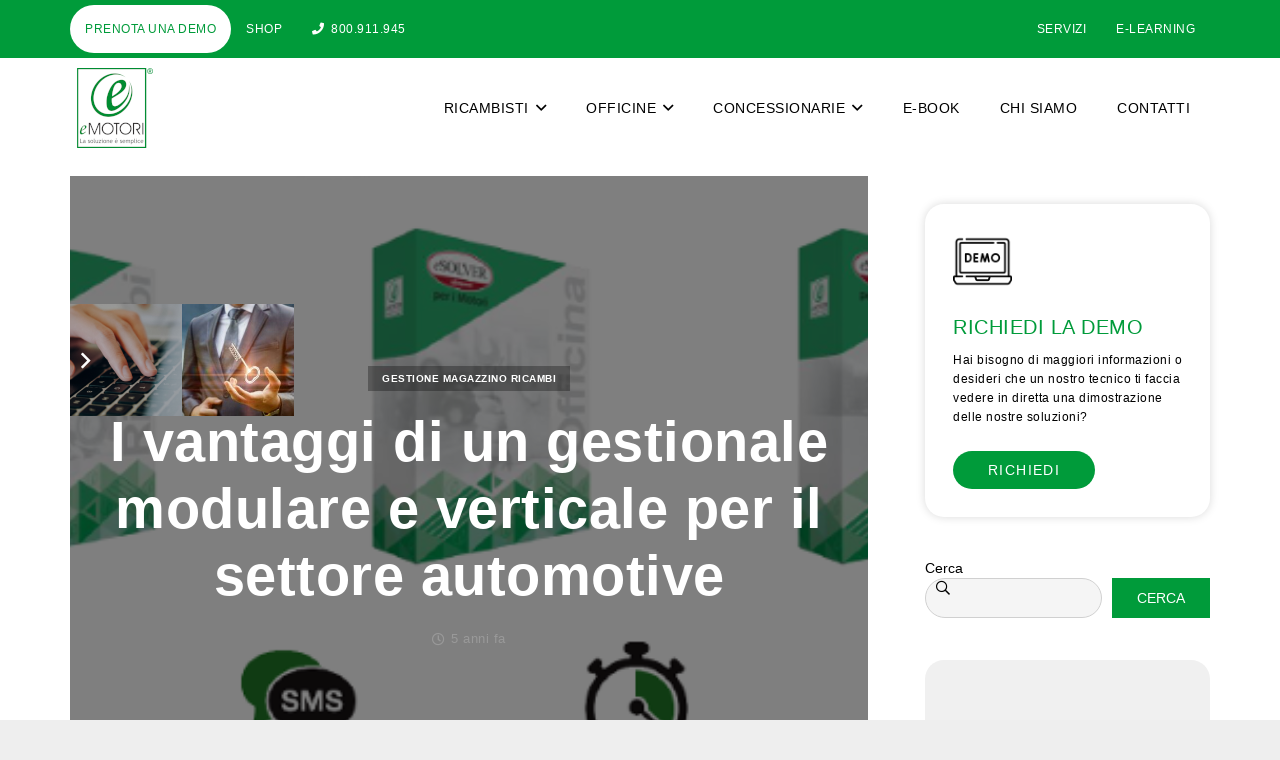

--- FILE ---
content_type: text/html; charset=UTF-8
request_url: https://www.emotori.com/blog/vantaggi-gestionale-modulare-verticale-settore-automotive/
body_size: 28170
content:
<!DOCTYPE HTML>
<html lang="it-IT">
<head>
	<meta charset="UTF-8">
	<title>Il gestionale modulare e verticare per automotive e aftermarket</title>

<!-- Google Tag Manager for WordPress by gtm4wp.com -->
<script data-cfasync="false" data-pagespeed-no-defer>
	var gtm4wp_datalayer_name = "dataLayer";
	var dataLayer = dataLayer || [];

	const gtm4wp_scrollerscript_debugmode         = false;
	const gtm4wp_scrollerscript_callbacktime      = 100;
	const gtm4wp_scrollerscript_readerlocation    = 150;
	const gtm4wp_scrollerscript_contentelementid  = "content";
	const gtm4wp_scrollerscript_scannertime       = 60;
</script>
<!-- End Google Tag Manager for WordPress by gtm4wp.com --><meta name="description" content="Il gestionale eMotori è disponibili in diverse configurazioni, ricambista, officina e concessionaria adattandosi alle tue esigenze aziendali">
<meta name="robots" content="index, follow, max-snippet:-1, max-image-preview:large, max-video-preview:-1">
<link rel="canonical" href="https://www.emotori.com/blog/vantaggi-gestionale-modulare-verticale-settore-automotive/">
<meta property="og:url" content="https://www.emotori.com/blog/vantaggi-gestionale-modulare-verticale-settore-automotive/">
<meta property="og:site_name" content="eMotori">
<meta property="og:locale" content="it_IT">
<meta property="og:type" content="article">
<meta property="article:author" content="https://it-it.facebook.com/emotori">
<meta property="article:publisher" content="https://it-it.facebook.com/emotori">
<meta property="article:section" content="Gestione magazzino ricambi">
<meta property="article:tag" content="banche dati">
<meta property="article:tag" content="banche dati dat">
<meta property="article:tag" content="DAT Italia">
<meta property="article:tag" content="eSOLVER per i Motori Officina">
<meta property="article:tag" content="ricerca per telaio">
<meta property="article:tag" content="tecdoc">
<meta property="og:title" content="Il gestionale modulare e verticare per automotive e aftermarket">
<meta property="og:description" content="Il gestionale eMotori è disponibili in diverse configurazioni, ricambista, officina e concessionaria adattandosi alle tue esigenze aziendali">
<meta property="og:image" content="https://www.emotori.com/wp-content/uploads/2021/06/GESTIONALE-MODULARE-E-VERTICALE.png">
<meta property="og:image:secure_url" content="https://www.emotori.com/wp-content/uploads/2021/06/GESTIONALE-MODULARE-E-VERTICALE.png">
<meta property="og:image:width" content="600">
<meta property="og:image:height" content="315">
<meta property="og:image:alt" content="gestionale modulare e verticale">
<meta name="twitter:card" content="summary">
<meta name="twitter:site" content="https://twitter.com/emotori_sw">
<meta name="twitter:creator" content="https://twitter.com/emotori_sw">
<meta name="twitter:title" content="Il gestionale modulare e verticare per automotive e aftermarket">
<meta name="twitter:description" content="Il gestionale eMotori è disponibili in diverse configurazioni, ricambista, officina e concessionaria adattandosi alle tue esigenze aziendali">
<meta name="twitter:image" content="https://www.emotori.com/wp-content/uploads/2021/06/GESTIONALE-MODULARE-E-VERTICALE.png">

<link rel="alternate" type="application/rss+xml" title="eMotori &raquo; Feed" href="https://www.emotori.com/feed/" />
<link rel="alternate" type="application/rss+xml" title="eMotori &raquo; Feed dei commenti" href="https://www.emotori.com/comments/feed/" />
<link rel="alternate" type="application/rss+xml" title="eMotori &raquo; I vantaggi di un gestionale modulare e verticale per il settore automotive Feed dei commenti" href="https://www.emotori.com/blog/vantaggi-gestionale-modulare-verticale-settore-automotive/feed/" />
<link id='omgf-preload-0' rel='preload' href='//www.emotori.com/wp-content/uploads/omgf/us-fonts/roboto-normal-latin-ext.woff2?ver=1751985633' as='font' type='font/woff2' crossorigin />
<link id='omgf-preload-1' rel='preload' href='//www.emotori.com/wp-content/uploads/omgf/us-fonts/roboto-normal-latin.woff2?ver=1751985633' as='font' type='font/woff2' crossorigin />
<meta name="viewport" content="width=device-width, initial-scale=1">
<meta name="theme-color" content="#f5f5f5">
<style id='wp-img-auto-sizes-contain-inline-css'>
img:is([sizes=auto i],[sizes^="auto," i]){contain-intrinsic-size:3000px 1500px}
/*# sourceURL=wp-img-auto-sizes-contain-inline-css */
</style>
<link rel='stylesheet' id='wpfd-wpbakery-style-css' href='https://www.emotori.com/wp-content/plugins/wp-file-download/app/includes/wpbakery/assets/css/wpbakery.css' media='all' />
<style id='wp-block-library-inline-css'>
:root{
  --wp-block-synced-color:#7a00df;
  --wp-block-synced-color--rgb:122, 0, 223;
  --wp-bound-block-color:var(--wp-block-synced-color);
  --wp-editor-canvas-background:#ddd;
  --wp-admin-theme-color:#007cba;
  --wp-admin-theme-color--rgb:0, 124, 186;
  --wp-admin-theme-color-darker-10:#006ba1;
  --wp-admin-theme-color-darker-10--rgb:0, 107, 160.5;
  --wp-admin-theme-color-darker-20:#005a87;
  --wp-admin-theme-color-darker-20--rgb:0, 90, 135;
  --wp-admin-border-width-focus:2px;
}
@media (min-resolution:192dpi){
  :root{
    --wp-admin-border-width-focus:1.5px;
  }
}
.wp-element-button{
  cursor:pointer;
}

:root .has-very-light-gray-background-color{
  background-color:#eee;
}
:root .has-very-dark-gray-background-color{
  background-color:#313131;
}
:root .has-very-light-gray-color{
  color:#eee;
}
:root .has-very-dark-gray-color{
  color:#313131;
}
:root .has-vivid-green-cyan-to-vivid-cyan-blue-gradient-background{
  background:linear-gradient(135deg, #00d084, #0693e3);
}
:root .has-purple-crush-gradient-background{
  background:linear-gradient(135deg, #34e2e4, #4721fb 50%, #ab1dfe);
}
:root .has-hazy-dawn-gradient-background{
  background:linear-gradient(135deg, #faaca8, #dad0ec);
}
:root .has-subdued-olive-gradient-background{
  background:linear-gradient(135deg, #fafae1, #67a671);
}
:root .has-atomic-cream-gradient-background{
  background:linear-gradient(135deg, #fdd79a, #004a59);
}
:root .has-nightshade-gradient-background{
  background:linear-gradient(135deg, #330968, #31cdcf);
}
:root .has-midnight-gradient-background{
  background:linear-gradient(135deg, #020381, #2874fc);
}
:root{
  --wp--preset--font-size--normal:16px;
  --wp--preset--font-size--huge:42px;
}

.has-regular-font-size{
  font-size:1em;
}

.has-larger-font-size{
  font-size:2.625em;
}

.has-normal-font-size{
  font-size:var(--wp--preset--font-size--normal);
}

.has-huge-font-size{
  font-size:var(--wp--preset--font-size--huge);
}

.has-text-align-center{
  text-align:center;
}

.has-text-align-left{
  text-align:left;
}

.has-text-align-right{
  text-align:right;
}

.has-fit-text{
  white-space:nowrap !important;
}

#end-resizable-editor-section{
  display:none;
}

.aligncenter{
  clear:both;
}

.items-justified-left{
  justify-content:flex-start;
}

.items-justified-center{
  justify-content:center;
}

.items-justified-right{
  justify-content:flex-end;
}

.items-justified-space-between{
  justify-content:space-between;
}

.screen-reader-text{
  border:0;
  clip-path:inset(50%);
  height:1px;
  margin:-1px;
  overflow:hidden;
  padding:0;
  position:absolute;
  width:1px;
  word-wrap:normal !important;
}

.screen-reader-text:focus{
  background-color:#ddd;
  clip-path:none;
  color:#444;
  display:block;
  font-size:1em;
  height:auto;
  left:5px;
  line-height:normal;
  padding:15px 23px 14px;
  text-decoration:none;
  top:5px;
  width:auto;
  z-index:100000;
}
html :where(.has-border-color){
  border-style:solid;
}

html :where([style*=border-top-color]){
  border-top-style:solid;
}

html :where([style*=border-right-color]){
  border-right-style:solid;
}

html :where([style*=border-bottom-color]){
  border-bottom-style:solid;
}

html :where([style*=border-left-color]){
  border-left-style:solid;
}

html :where([style*=border-width]){
  border-style:solid;
}

html :where([style*=border-top-width]){
  border-top-style:solid;
}

html :where([style*=border-right-width]){
  border-right-style:solid;
}

html :where([style*=border-bottom-width]){
  border-bottom-style:solid;
}

html :where([style*=border-left-width]){
  border-left-style:solid;
}
html :where(img[class*=wp-image-]){
  height:auto;
  max-width:100%;
}
:where(figure){
  margin:0 0 1em;
}

html :where(.is-position-sticky){
  --wp-admin--admin-bar--position-offset:var(--wp-admin--admin-bar--height, 0px);
}

@media screen and (max-width:600px){
  html :where(.is-position-sticky){
    --wp-admin--admin-bar--position-offset:0px;
  }
}

/*# sourceURL=wp-block-library-inline-css */
</style><style id='wp-block-search-inline-css'>
.wp-block-search__button{
  margin-left:10px;
  word-break:normal;
}
.wp-block-search__button.has-icon{
  line-height:0;
}
.wp-block-search__button svg{
  height:1.25em;
  min-height:24px;
  min-width:24px;
  width:1.25em;
  fill:currentColor;
  vertical-align:text-bottom;
}

:where(.wp-block-search__button){
  border:1px solid #ccc;
  padding:6px 10px;
}

.wp-block-search__inside-wrapper{
  display:flex;
  flex:auto;
  flex-wrap:nowrap;
  max-width:100%;
}

.wp-block-search__label{
  width:100%;
}

.wp-block-search.wp-block-search__button-only .wp-block-search__button{
  box-sizing:border-box;
  display:flex;
  flex-shrink:0;
  justify-content:center;
  margin-left:0;
  max-width:100%;
}
.wp-block-search.wp-block-search__button-only .wp-block-search__inside-wrapper{
  min-width:0 !important;
  transition-property:width;
}
.wp-block-search.wp-block-search__button-only .wp-block-search__input{
  flex-basis:100%;
  transition-duration:.3s;
}
.wp-block-search.wp-block-search__button-only.wp-block-search__searchfield-hidden,.wp-block-search.wp-block-search__button-only.wp-block-search__searchfield-hidden .wp-block-search__inside-wrapper{
  overflow:hidden;
}
.wp-block-search.wp-block-search__button-only.wp-block-search__searchfield-hidden .wp-block-search__input{
  border-left-width:0 !important;
  border-right-width:0 !important;
  flex-basis:0;
  flex-grow:0;
  margin:0;
  min-width:0 !important;
  padding-left:0 !important;
  padding-right:0 !important;
  width:0 !important;
}

:where(.wp-block-search__input){
  appearance:none;
  border:1px solid #949494;
  flex-grow:1;
  font-family:inherit;
  font-size:inherit;
  font-style:inherit;
  font-weight:inherit;
  letter-spacing:inherit;
  line-height:inherit;
  margin-left:0;
  margin-right:0;
  min-width:3rem;
  padding:8px;
  text-decoration:unset !important;
  text-transform:inherit;
}

:where(.wp-block-search__button-inside .wp-block-search__inside-wrapper){
  background-color:#fff;
  border:1px solid #949494;
  box-sizing:border-box;
  padding:4px;
}
:where(.wp-block-search__button-inside .wp-block-search__inside-wrapper) .wp-block-search__input{
  border:none;
  border-radius:0;
  padding:0 4px;
}
:where(.wp-block-search__button-inside .wp-block-search__inside-wrapper) .wp-block-search__input:focus{
  outline:none;
}
:where(.wp-block-search__button-inside .wp-block-search__inside-wrapper) :where(.wp-block-search__button){
  padding:4px 8px;
}

.wp-block-search.aligncenter .wp-block-search__inside-wrapper{
  margin:auto;
}

.wp-block[data-align=right] .wp-block-search.wp-block-search__button-only .wp-block-search__inside-wrapper{
  float:right;
}
/*# sourceURL=https://www.emotori.com/wp-includes/blocks/search/style.css */
</style>
<style id='global-styles-inline-css'>
:root{--wp--preset--aspect-ratio--square: 1;--wp--preset--aspect-ratio--4-3: 4/3;--wp--preset--aspect-ratio--3-4: 3/4;--wp--preset--aspect-ratio--3-2: 3/2;--wp--preset--aspect-ratio--2-3: 2/3;--wp--preset--aspect-ratio--16-9: 16/9;--wp--preset--aspect-ratio--9-16: 9/16;--wp--preset--color--black: #000000;--wp--preset--color--cyan-bluish-gray: #abb8c3;--wp--preset--color--white: #ffffff;--wp--preset--color--pale-pink: #f78da7;--wp--preset--color--vivid-red: #cf2e2e;--wp--preset--color--luminous-vivid-orange: #ff6900;--wp--preset--color--luminous-vivid-amber: #fcb900;--wp--preset--color--light-green-cyan: #7bdcb5;--wp--preset--color--vivid-green-cyan: #00d084;--wp--preset--color--pale-cyan-blue: #8ed1fc;--wp--preset--color--vivid-cyan-blue: #0693e3;--wp--preset--color--vivid-purple: #9b51e0;--wp--preset--gradient--vivid-cyan-blue-to-vivid-purple: linear-gradient(135deg,rgb(6,147,227) 0%,rgb(155,81,224) 100%);--wp--preset--gradient--light-green-cyan-to-vivid-green-cyan: linear-gradient(135deg,rgb(122,220,180) 0%,rgb(0,208,130) 100%);--wp--preset--gradient--luminous-vivid-amber-to-luminous-vivid-orange: linear-gradient(135deg,rgb(252,185,0) 0%,rgb(255,105,0) 100%);--wp--preset--gradient--luminous-vivid-orange-to-vivid-red: linear-gradient(135deg,rgb(255,105,0) 0%,rgb(207,46,46) 100%);--wp--preset--gradient--very-light-gray-to-cyan-bluish-gray: linear-gradient(135deg,rgb(238,238,238) 0%,rgb(169,184,195) 100%);--wp--preset--gradient--cool-to-warm-spectrum: linear-gradient(135deg,rgb(74,234,220) 0%,rgb(151,120,209) 20%,rgb(207,42,186) 40%,rgb(238,44,130) 60%,rgb(251,105,98) 80%,rgb(254,248,76) 100%);--wp--preset--gradient--blush-light-purple: linear-gradient(135deg,rgb(255,206,236) 0%,rgb(152,150,240) 100%);--wp--preset--gradient--blush-bordeaux: linear-gradient(135deg,rgb(254,205,165) 0%,rgb(254,45,45) 50%,rgb(107,0,62) 100%);--wp--preset--gradient--luminous-dusk: linear-gradient(135deg,rgb(255,203,112) 0%,rgb(199,81,192) 50%,rgb(65,88,208) 100%);--wp--preset--gradient--pale-ocean: linear-gradient(135deg,rgb(255,245,203) 0%,rgb(182,227,212) 50%,rgb(51,167,181) 100%);--wp--preset--gradient--electric-grass: linear-gradient(135deg,rgb(202,248,128) 0%,rgb(113,206,126) 100%);--wp--preset--gradient--midnight: linear-gradient(135deg,rgb(2,3,129) 0%,rgb(40,116,252) 100%);--wp--preset--font-size--small: 13px;--wp--preset--font-size--medium: 20px;--wp--preset--font-size--large: 36px;--wp--preset--font-size--x-large: 42px;--wp--preset--spacing--20: 0.44rem;--wp--preset--spacing--30: 0.67rem;--wp--preset--spacing--40: 1rem;--wp--preset--spacing--50: 1.5rem;--wp--preset--spacing--60: 2.25rem;--wp--preset--spacing--70: 3.38rem;--wp--preset--spacing--80: 5.06rem;--wp--preset--shadow--natural: 6px 6px 9px rgba(0, 0, 0, 0.2);--wp--preset--shadow--deep: 12px 12px 50px rgba(0, 0, 0, 0.4);--wp--preset--shadow--sharp: 6px 6px 0px rgba(0, 0, 0, 0.2);--wp--preset--shadow--outlined: 6px 6px 0px -3px rgb(255, 255, 255), 6px 6px rgb(0, 0, 0);--wp--preset--shadow--crisp: 6px 6px 0px rgb(0, 0, 0);}:where(.is-layout-flex){gap: 0.5em;}:where(.is-layout-grid){gap: 0.5em;}body .is-layout-flex{display: flex;}.is-layout-flex{flex-wrap: wrap;align-items: center;}.is-layout-flex > :is(*, div){margin: 0;}body .is-layout-grid{display: grid;}.is-layout-grid > :is(*, div){margin: 0;}:where(.wp-block-columns.is-layout-flex){gap: 2em;}:where(.wp-block-columns.is-layout-grid){gap: 2em;}:where(.wp-block-post-template.is-layout-flex){gap: 1.25em;}:where(.wp-block-post-template.is-layout-grid){gap: 1.25em;}.has-black-color{color: var(--wp--preset--color--black) !important;}.has-cyan-bluish-gray-color{color: var(--wp--preset--color--cyan-bluish-gray) !important;}.has-white-color{color: var(--wp--preset--color--white) !important;}.has-pale-pink-color{color: var(--wp--preset--color--pale-pink) !important;}.has-vivid-red-color{color: var(--wp--preset--color--vivid-red) !important;}.has-luminous-vivid-orange-color{color: var(--wp--preset--color--luminous-vivid-orange) !important;}.has-luminous-vivid-amber-color{color: var(--wp--preset--color--luminous-vivid-amber) !important;}.has-light-green-cyan-color{color: var(--wp--preset--color--light-green-cyan) !important;}.has-vivid-green-cyan-color{color: var(--wp--preset--color--vivid-green-cyan) !important;}.has-pale-cyan-blue-color{color: var(--wp--preset--color--pale-cyan-blue) !important;}.has-vivid-cyan-blue-color{color: var(--wp--preset--color--vivid-cyan-blue) !important;}.has-vivid-purple-color{color: var(--wp--preset--color--vivid-purple) !important;}.has-black-background-color{background-color: var(--wp--preset--color--black) !important;}.has-cyan-bluish-gray-background-color{background-color: var(--wp--preset--color--cyan-bluish-gray) !important;}.has-white-background-color{background-color: var(--wp--preset--color--white) !important;}.has-pale-pink-background-color{background-color: var(--wp--preset--color--pale-pink) !important;}.has-vivid-red-background-color{background-color: var(--wp--preset--color--vivid-red) !important;}.has-luminous-vivid-orange-background-color{background-color: var(--wp--preset--color--luminous-vivid-orange) !important;}.has-luminous-vivid-amber-background-color{background-color: var(--wp--preset--color--luminous-vivid-amber) !important;}.has-light-green-cyan-background-color{background-color: var(--wp--preset--color--light-green-cyan) !important;}.has-vivid-green-cyan-background-color{background-color: var(--wp--preset--color--vivid-green-cyan) !important;}.has-pale-cyan-blue-background-color{background-color: var(--wp--preset--color--pale-cyan-blue) !important;}.has-vivid-cyan-blue-background-color{background-color: var(--wp--preset--color--vivid-cyan-blue) !important;}.has-vivid-purple-background-color{background-color: var(--wp--preset--color--vivid-purple) !important;}.has-black-border-color{border-color: var(--wp--preset--color--black) !important;}.has-cyan-bluish-gray-border-color{border-color: var(--wp--preset--color--cyan-bluish-gray) !important;}.has-white-border-color{border-color: var(--wp--preset--color--white) !important;}.has-pale-pink-border-color{border-color: var(--wp--preset--color--pale-pink) !important;}.has-vivid-red-border-color{border-color: var(--wp--preset--color--vivid-red) !important;}.has-luminous-vivid-orange-border-color{border-color: var(--wp--preset--color--luminous-vivid-orange) !important;}.has-luminous-vivid-amber-border-color{border-color: var(--wp--preset--color--luminous-vivid-amber) !important;}.has-light-green-cyan-border-color{border-color: var(--wp--preset--color--light-green-cyan) !important;}.has-vivid-green-cyan-border-color{border-color: var(--wp--preset--color--vivid-green-cyan) !important;}.has-pale-cyan-blue-border-color{border-color: var(--wp--preset--color--pale-cyan-blue) !important;}.has-vivid-cyan-blue-border-color{border-color: var(--wp--preset--color--vivid-cyan-blue) !important;}.has-vivid-purple-border-color{border-color: var(--wp--preset--color--vivid-purple) !important;}.has-vivid-cyan-blue-to-vivid-purple-gradient-background{background: var(--wp--preset--gradient--vivid-cyan-blue-to-vivid-purple) !important;}.has-light-green-cyan-to-vivid-green-cyan-gradient-background{background: var(--wp--preset--gradient--light-green-cyan-to-vivid-green-cyan) !important;}.has-luminous-vivid-amber-to-luminous-vivid-orange-gradient-background{background: var(--wp--preset--gradient--luminous-vivid-amber-to-luminous-vivid-orange) !important;}.has-luminous-vivid-orange-to-vivid-red-gradient-background{background: var(--wp--preset--gradient--luminous-vivid-orange-to-vivid-red) !important;}.has-very-light-gray-to-cyan-bluish-gray-gradient-background{background: var(--wp--preset--gradient--very-light-gray-to-cyan-bluish-gray) !important;}.has-cool-to-warm-spectrum-gradient-background{background: var(--wp--preset--gradient--cool-to-warm-spectrum) !important;}.has-blush-light-purple-gradient-background{background: var(--wp--preset--gradient--blush-light-purple) !important;}.has-blush-bordeaux-gradient-background{background: var(--wp--preset--gradient--blush-bordeaux) !important;}.has-luminous-dusk-gradient-background{background: var(--wp--preset--gradient--luminous-dusk) !important;}.has-pale-ocean-gradient-background{background: var(--wp--preset--gradient--pale-ocean) !important;}.has-electric-grass-gradient-background{background: var(--wp--preset--gradient--electric-grass) !important;}.has-midnight-gradient-background{background: var(--wp--preset--gradient--midnight) !important;}.has-small-font-size{font-size: var(--wp--preset--font-size--small) !important;}.has-medium-font-size{font-size: var(--wp--preset--font-size--medium) !important;}.has-large-font-size{font-size: var(--wp--preset--font-size--large) !important;}.has-x-large-font-size{font-size: var(--wp--preset--font-size--x-large) !important;}
/*# sourceURL=global-styles-inline-css */
</style>
<style id='core-block-supports-inline-css'>
/**
 * Core styles: block-supports
 */

/*# sourceURL=core-block-supports-inline-css */
</style>

<style id='classic-theme-styles-inline-css'>
/**
 * These rules are needed for backwards compatibility.
 * They should match the button element rules in the base theme.json file.
 */
.wp-block-button__link {
	color: #ffffff;
	background-color: #32373c;
	border-radius: 9999px; /* 100% causes an oval, but any explicit but really high value retains the pill shape. */

	/* This needs a low specificity so it won't override the rules from the button element if defined in theme.json. */
	box-shadow: none;
	text-decoration: none;

	/* The extra 2px are added to size solids the same as the outline versions.*/
	padding: calc(0.667em + 2px) calc(1.333em + 2px);

	font-size: 1.125em;
}

.wp-block-file__button {
	background: #32373c;
	color: #ffffff;
	text-decoration: none;
}

/*# sourceURL=/wp-includes/css/classic-themes.css */
</style>
<link rel='stylesheet' id='document-gallery-css' href='https://www.emotori.com/wp-content/plugins/document-gallery/src/assets/css/style.css' media='all' />
<link rel='stylesheet' id='dashicons-css' href='https://www.emotori.com/wp-includes/css/dashicons.css' media='all' />
<link rel='stylesheet' id='wpfd-modal-css' href='https://www.emotori.com/wp-content/plugins/wp-file-download/app/admin/assets/css/leanmodal.css' media='all' />
<link rel='stylesheet' id='wpfd-viewer-css' href='https://www.emotori.com/wp-content/plugins/wp-file-download/app/site/assets/css/viewer.css' media='all' />
<link rel='stylesheet' id='us-fonts-css' href='//www.emotori.com/wp-content/uploads/omgf/us-fonts/us-fonts.css' media='all' />
<link rel='stylesheet' id='tablepress-default-css' href='https://www.emotori.com/wp-content/plugins/tablepress/css/build/default.css' media='all' />
<link rel='stylesheet' id='us-style-css' href='https://www.emotori.com/wp-content/themes/Impreza/css/style.min.css' media='all' />
<link rel='stylesheet' id='us-gravityforms-css' href='https://www.emotori.com/wp-content/themes/Impreza/common/css/plugins/gravityforms.min.css' media='all' />
<link rel='stylesheet' id='theme-style-css' href='https://www.emotori.com/wp-content/themes/Impreza-child/style.css' media='all' />
<link rel='stylesheet' id='bsf-Defaults-css' href='https://www.emotori.com/wp-content/uploads/smile_fonts/Defaults/Defaults.css' media='all' />
<link rel='stylesheet' id='ultimate-vc-addons-style-css' href='https://www.emotori.com/wp-content/plugins/Ultimate_VC_Addons/assets/min-css/style.min.css' media='all' />
		<script type="text/javascript">
			ajaxurl = typeof(ajaxurl) !== 'string' ? 'https://www.emotori.com/wp-admin/admin-ajax.php' : ajaxurl;
		</script>
		<script src="https://www.emotori.com/wp-includes/js/jquery/jquery.min.js" id="jquery-js"></script>
<script id="wpfd-mediaTable-js-extra">
var wpfd_var = {"adminurl":"https://www.emotori.com/wp-admin/admin.php","wpfdajaxurl":"https://www.emotori.com/wp-admin/admin-ajax.php?juwpfisadmin=false&action=wpfd&"};
//# sourceURL=wpfd-mediaTable-js-extra
</script>
<script src="https://www.emotori.com/wp-content/plugins/wp-file-download/app/site/themes/wpfd-table/js/jquery.mediaTable.js" id="wpfd-mediaTable-js"></script>
<script src="https://www.emotori.com/wp-content/plugins/wp-file-download/app/admin/assets/js/jquery.leanModal.min.js" id="wpfd-modal-js"></script>
<script id="wpfd-modal-init-js-extra">
var wpfdmodalvars = {"adminurl":"https://www.emotori.com/wp-admin/","wpfd_iframe_title":"WP File Download Iframe"};
//# sourceURL=wpfd-modal-init-js-extra
</script>
<script src="https://www.emotori.com/wp-content/plugins/wp-file-download/app/site/assets/js/leanmodal.init.js" id="wpfd-modal-init-js"></script>
<script src="https://www.emotori.com/wp-content/plugins/duracelltomi-google-tag-manager/js/analytics-talk-content-tracking.js" id="gtm4wp-scroll-tracking-js"></script>
<script src="https://www.emotori.com/wp-content/plugins/Ultimate_VC_Addons/assets/min-js/ultimate-params.min.js" id="ultimate-vc-addons-params-js"></script>
<script src="https://www.emotori.com/wp-content/plugins/Ultimate_VC_Addons/assets/min-js/custom.min.js" id="ultimate-vc-addons-custom-js"></script>
<script></script><link rel="https://api.w.org/" href="https://www.emotori.com/wp-json/" /><link rel="alternate" title="JSON" type="application/json" href="https://www.emotori.com/wp-json/wp/v2/posts/13652" />
<!-- Google Tag Manager for WordPress by gtm4wp.com -->
<!-- GTM Container placement set to manual -->
<script data-cfasync="false" data-pagespeed-no-defer>
	var dataLayer_content = {"pagePostType":"post","pagePostType2":"single-post","pageCategory":["gestionale-magazzino-ricambi"],"pageAttributes":["banche-dati","banche-dati-dat","dat-italia","esolver-per-i-motori-officina","ricerca-per-telaio","tecdoc"],"pagePostAuthor":"Michele Scarpinato"};
	dataLayer.push( dataLayer_content );
</script>
<script data-cfasync="false" data-pagespeed-no-defer>
(function(w,d,s,l,i){w[l]=w[l]||[];w[l].push({'gtm.start':
new Date().getTime(),event:'gtm.js'});var f=d.getElementsByTagName(s)[0],
j=d.createElement(s),dl=l!='dataLayer'?'&l='+l:'';j.async=true;j.src=
'//www.googletagmanager.com/gtm.js?id='+i+dl;f.parentNode.insertBefore(j,f);
})(window,document,'script','dataLayer','GTM-T92HMCN');
</script>
<!-- End Google Tag Manager for WordPress by gtm4wp.com -->
    <link rel="preload" href="/wp-content/uploads/2018/06/Logo-eMotori-sito.png1_.webp" as="image" fetchpriority="high">
<link rel="preload" href="https://www.emotori.com/wp-content/uploads/2021/06/GESTIONALE-MODULARE-E-VERTICALE.png" as="image" fetchpriority="high">
		<script id="us_add_no_touch">
			if ( ! /Android|webOS|iPhone|iPad|iPod|BlackBerry|IEMobile|Opera Mini/i.test( navigator.userAgent ) ) {
				document.documentElement.classList.add( "no-touch" );
			}
		</script>
				<script id="us_color_scheme_switch_class">
			if ( document.cookie.includes( "us_color_scheme_switch_is_on=true" ) ) {
				document.documentElement.classList.add( "us-color-scheme-on" );
			}
		</script>
		<meta name="generator" content="Powered by WPBakery Page Builder - drag and drop page builder for WordPress."/>
<link rel="icon" href="https://www.emotori.com/wp-content/uploads/2018/06/emotori-250-150x150.png" sizes="32x32" />
<link rel="icon" href="https://www.emotori.com/wp-content/uploads/2018/06/emotori-250.png" sizes="192x192" />
<link rel="apple-touch-icon" href="https://www.emotori.com/wp-content/uploads/2018/06/emotori-250.png" />
<meta name="msapplication-TileImage" content="https://www.emotori.com/wp-content/uploads/2018/06/emotori-250.png" />
		<style id="wp-custom-css">
			.w-btn, .button {
	color: white;
  background-color: #009b3a;
	border: none !important;
}

.w-btn:before, .button:before, button[type="submit"]:before {
	border:none;
}
#gf_progressbar_wrapper_118{
	display: none;
}
.w-btn .us-btn-style_1 .us_custom_80a192e9 .cta .icon_atleft {
	border: solid;
	border-width: 1px;
}

.bottone {
	border: solid !important;
}

.sidebar-blog .bottoneprova:hover {
	color: #fff !important;
}

.layout_blog_1 .usg_post_title_1 {
	/* display:none; */
}


.w-post-elm,
.wpb_text_column li ,
ul li a,
p{
	font-family: 'Roboto', sans-serif !important;
	font-weight: 400;
			letter-spacing: .5px;
}

.w-btn, .button {
	color: white;
  background-color: #009b3a;
	border: none !important;
}

.w-btn:before, .button:before, button[type="submit"]:before {
	border:none;
}
.gform_wrapper .gform_page_footer .gform_next_button,
.w-btn .us-btn-style_1 .us_custom_80a192e9 .cta .icon_atleft {
	border: solid;
	border-width: 1px;
}

.bottone {
	border: solid !important;
}

.sidebar-blog .bottoneprova:hover {
	color: #fff !important;
}
.bigger h3{
	font-size: 75px;
	color: #000;
}
header ul li a {
    font-weight: 500 !important;
    text-transform: uppercase;
    letter-spacing: .5px;
    font-size: 14px;
}
.us_custom_95c41f80,
.us_custom_95c41f80{
	padding-top: .5em !important;
	padding-bottom: .5em  !important;
	border-radius: 0px 19px 19px 0px;
	z-index: 11;
}
.us_custom_4a4ae6c2 {
			border-radius: 0px 19px 19px 0px;
    box-shadow: 0px 0px 10px 0px rgba(0,0,0,0.15)!important;
    padding-top: 10em !important;
    margin-top: -5em;
		padding-bottom: 10em !important;
    margin-bottom: -5em;
}
.us_custom_b6a72ce1 p {
    font-size: 20px;
    gap: 15px;
    display: flex;
    align-items: end;
    justify-content: center;
    padding: 1em;
}
.us_custom_b6a72ce1 p a{
	color: #999;
}
.us_custom_b6a72ce1 p a:nth-last-child(1) {
	 color: var(--color-content-link);
}

img#LH_bottone {
    width: 80px;
    height: 100px;
    object-fit: cover;
    object-position: right;
}
.us_custom_f03ee871 ul a{
	color: #fff;
	letter-spacing: 1px;
}
.us_custom_95c41f80 p,
.us_custom_f03ee871 ul{
	text-transform: uppercase;
	letter-spacing: 1px;
}
footer .us_custom_7a7639b7{
	margin-top: 0px !important;
}
footer .w-socials-list .w-socials-item{
	padding-left:.5em !important;
	padding-right:.5em !important;
	font-size: 25px;
}
.us_custom_7a7639b7 h2{
	text-transform: uppercase;
	letter-spacing: 1px;
	font-size: 34px;
	font-weight: 300 !important;
}
.gform_wrapper .gform_page_footer .gform_next_button,
.l-section-h .w-grid-list .usg_btn_1,
.us-btn-style_2,
.us-nav-style_1>*, .navstyle_1>.owl-nav div, .us-btn-style_1 {
    font-family: 'Roboto',sans-serif !important;
    font-size: 14px !important;
    line-height: 19px!important;
    font-weight: 400 !important;
    font-style: normal !important;
    text-transform: uppercase;
    letter-spacing: 0.1em !important;
    border-radius: 26px !important;
    padding: 0.8em 2.5em !important;
    background: #009b3a;
    border-color: transparent;
    color: #ffffff!important;
    box-shadow: unset !important;
}

a.w-btn.us-btn-style_4.icon_atleft{
	border: solid 2px var(--color-header-middle-bg) !important;
	border-radius: 26px !important;
    padding: 0.8em 2.5em !important;
}

i.fas.fa-phone {
    position: absolute;
    left: 22px;
    top: -15px;
    background: #fff;
    padding: 3%;
    border-radius: 50%;
}
.wpb_text_column ul{
	padding: 0px;
	margin-left: 0px;	
		list-style: none;
	margin-top: 20px;
}
.us_custom_4a4ae6c2 .wpb_text_column ul{
	   display: inline-flex;
    flex-wrap: wrap;
	list-style: none;
	padding: 0px;
	margin-left: 0px;
	align-items: center;
	justify-content: center;
}
main .wpb_text_column ul li,
.widget:not(.widget_text) ul li,
.us_custom_4a4ae6c2 .wpb_text_column ul li {
    color: var(--color-content-link);
	text-transform: uppercase; 
	padding-right: 20px;
	letter-spacing: 1px;
	margin-bottom: 0px;
	font-weight: 400;
	line-height:20px;
}



.l-footer .widget_nav_menu ul li:before{
	display: none;
}
.l-footer .widget_nav_menu ul li{
	padding: 0px !important;
}

.wpb_text_column ul,
.widget:not(.widget_text) ul .children,
.us_custom_4a4ae6c2 .menu-item-has-children ul{
	border-left: solid 5px var(--color-header-middle-bg) !important;
	margin-left: 0px;
	padding: 20px;
}
.widget:not(.widget_text) ul a,
.us_custom_4a4ae6c2 ul li a{
	    color: #000000;
}

.us_custom_4a4ae6c2 .white-text p {
    color: #000000;
	font-family: 'Roboto',sans-serif !important;
		letter-spacing: .5px;
    font-size: 20px !important;
    line-height: 25px!important;
    font-weight: 300 !important;
}

.l-footer .widget_nav_menu ul li{
	text-transform: uppercase; 
	letter-spacing: .5px;
	font-size: 12px !important;
}

.widget:not(.widget_text) ul li,
.l-footer .widget_nav_menu ul li{
	text-transform: uppercase; 
	letter-spacing: .5px;
	font-size: 10px !important;
}

.us_custom_4a4ae6c2 .half-size img {
    margin-left: initial !important;
}

.widget:not(.widget_text) ul li{
	padding: 2.5px 0px;
	line-height: 25px!important;
}
div#block-3,
div#categories-2{
	border-radius: 19px;
	background-color : #F0F0F0;
	padding:5em 3em;
}
div#custom_html-3 p{
	margin-bottom: 2em;
	font-size: 12px;
}
h3.widgettitle,
h2.wp-block-heading{
	letter-spacing: .5px;
    font-size: 20px !important;
	color: #000;
	text-transform: uppercase;
}

div#custom_html-3 h3 {
	letter-spacing: .5px;
    font-size: 20px !important;
	color: var(--color-header-middle-bg);
	text-transform: uppercase;
}


div#custom_html-3{
	    box-shadow: 0px 0px 10px 0px rgba(0,0,0,0.15)!important;
	    padding: 2rem;
	border-radius: 19px;
}

.w-grid-list .usg_post_title_1,
.page-template-default .layout_13324 .usg_post_title_1{
		letter-spacing: .5px;
    font-size: 18px !important;
	text-transform: uppercase;
	font-weight: 400 !important;
}
.w-grid-list .usg_post_content_1,
.page-template-default .layout_13324 .usg_post_content_1{
	font-size: 12px;
}

.w-grid-list .usg_post_date_2,
.page-template-default .layout_13324 .usg_post_date_1{
	display: none;
}

.type_default h4{
	letter-spacing: .4px;
    font-size: 30px !important;

	font-weight: 500 !important;
	color: #000;
}

/* NEW DESIGN -> 2024 */
.margin-neg {
    margin-top: -120px;
}
.green-titles h4{
		color:	#009B3A !important;
}
.has_text_color p,
.has_text_color h4{
	color:	#fff !important;
}

h1 {
    font-family: 'Roboto',sans-serif;
    font-weight: 500 !important;
    font-size: 94px !important;
    line-height: 93px !important;
}
.type_default h2{
	font-size: 40px;
	letter-spacing: .4px;
}
h3{}
.type_default h4{
   font-weight: 400 !important;
   font-size: 20px !important; 
	text-transform: uppercase !important;
}
.type_default p{
	font-size: 16px;
	letter-spacing: .5px;
	font-weight: 300;
	line-height: 20px;
}

.blur{
	padding:2em;
	border-radius:19px;

  background-color: rgb(0 155 58 / 40%);
	opacity: 1;
backdrop-filter: blur(15px);
-webkit-backdrop-filter: blur(15px);
}
.radius-col {
    align-items: stretch;
}
.radius-col>div>.vc_column-inner>.wpb_wrapper>div{
	display: flex;
	align-items: flex-start;
}
.full-h .wpb_wrapper,
.full-h {
    min-height: 100%;
}

a.w-btn.us-btn-style_2 {
    background: #fff;
    color: #009b3a !important;
}
.vc_column-inner.us_custom_dcd19275{
	background: #fff;
}
.default.slick-arrow i{
	background: #000;
	padding: 5px;
	border-radius: 50%;
	color: #fff ;

}
button.slick-prev.default.slick-arrow{
	top: initial;
	bottom: 0;
	margin-bottom: -60px;
	left: initial;
	right: 0;
	margin-right: 50px;
}
button.slick-next.default.slick-arrow{
	top: initial;
	bottom: 0;
	margin-bottom: -60px;
	left: initial;
	right: 0;
}
.default.slick-arrow {
    position: absolute; 
}

.radius-col {
    margin-top: -70px !important;
}

.us_custom_015d4343  .gfield_description,
.us_custom_015d4343 .gform_wrapper.gravity-theme .gfield_label{
	    font-weight: 400 !important;
    font-size: 12px !important;
	line-height: 20px;  !important;
	letter-spacing .5px !important;
}
.us_custom_015d4343 .gform_heading{
	display: none;
}
.slick-slide a{
		    font-family: 'Roboto', sans-serif !important;
    font-size: 14px !important;
    line-height: 19px !important;
    font-weight: 400 !important;
    font-style: normal !important;
    text-transform: uppercase;
    letter-spacing: 0.1em !important;
    border-radius: 26px !important;
    padding: 0.8em 2.5em !important;
    background: #009b3a;
    border-color: transparent;   
    box-shadow: unset !important;

		color: #fff;
}
.w-filter.state_desktop.style_drop_default .w-filter-item-title, .select2-selection, select, textarea, input:not([type="submit"]), .w-form-checkbox, .w-form-radio{
	    font-family: 'Roboto', sans-serif !important;
    font-size: 14px !important;
    line-height: 19px !important;
    font-weight: 400 !important;
    font-style: normal !important;
    text-transform: uppercase;
    letter-spacing: 0.1em !important;
    border-radius: 26px !important;
    // padding: 0.8em 2.5em !important;
    // background: #009b3a;
    // border-color: transparent;
		border: solid 1px #d0d0d0; 
    box-shadow: unset !important;
}



.quote>div>div>div>div{
	padding: 2em;
    border-radius: 19px;
    background-color: #444;
    opacity: 1;
    backdrop-filter: blur(15px);
    -webkit-backdrop-filter: blur(15px);
}

.quote .slick-slide .wpb_wrapper h4{
	color: #fff;	
	font-weight: 400 !important;
}
.quote .slick-slide .wpb_wrapper  p{
	color: #fff;
	font-size: 14px;
	line-height: 20px;
}

.ovflow .slick-list {
    padding: 20px 50px 20px 0;
}

.slick-slide img{
	border-radius: 19px;
}

.w-tabs.autoresize .w-tabs-sections-h .us_custom_216d5d91{
    border-radius: 19px !important;
	background: #000;
}

.style_trendy .w-tabs-sections {
	margin-top: 20px;
  overflow: initial;
}
.w-tabs.style_trendy.layout_hor .w-tabs-list:before {
    border-width: 0 0 0;
}

.w-tabs.style_trendy .w-tabs-item{
	padding: 0px;
	line-height: 30px;
	
}
.w-tabs.style_trendy .w-tabs-item span{
font-family: 'Roboto', sans-serif !important;
    font-size: 10px !important;
    font-weight: 400 !important;
    font-style: normal !important;
    text-transform: uppercase;
    padding: 1em 3em !important;
    border-radius: 26px !important;
    background: #009b3a;
    border-color: transparent;   
    box-shadow: unset !important;
		color: #fff;
}
.menu-item-15720{
		padding: 20px !important;	
}
.menu-item-15971 a{

    font-weight: 400 !important;
    font-style: normal !important;
    text-transform: uppercase;

    border-radius: 26px !important;
    background: #fff;
    border-color: transparent;   
    box-shadow: unset !important;
		color: var(--color-header-middle-bg);
}
.w-tabs.style_trendy .w-tabs-item.active span{
	font-family: 'Roboto', sans-serif !important;
    font-size: 10px !important;
    font-weight: 400 !important;
    font-style: normal !important;
    text-transform: uppercase;
    padding: 1em 3em !important;
    border-radius: 26px !important;
    background: #009b3a;
    border-color: transparent;   
    box-shadow: unset !important;
		color: #fff;
}

h1 {
    font-family: 'Roboto', sans-serif;
    font-weight: 500 !important;
    font-size: 94px !important;
    line-height: 93px !important;
}

.w-tabs-list-bar,
.w-tabs.style_trendy.layout_hor .w-tabs-item:before,
.w-tabs.style_trendy.layout_hor .w-tabs-item:after{
	display: none !important;
}
header{
	background-color: var(--color-header-middle-bg);
}
header .at_top{
	margin-top: 5px;
	margin-bottom: 5px;
}
header .at_top ul li a {
	font-size: 12px;
}

footer p{
	margin-bottom: 12px;
	font-size: 12px !important;
}
.us_custom_4076faf9 p,
.us_custom_4076faf9 h4 {
    color: #000000 !important;
}

.shadow{
	margin-bottom: -60px;
	border-radius: 19px !important;
    padding: 3em !important;
    background: #ffffff !important;
    box-shadow: 0px 0px 10px 0px #999999!important;
}

@media screen and (max-width: 992px) {
.l-section-h .wpb_wrapper .wpb_text_column h1 {
    font-size: 3em !important;
    line-height: 1em !important;
	}
	
	.l-header.pos_fixed~.l-main>.l-section:first-of-type>.l-section-h, .l-header.pos_static.bg_transparent~.l-main>.l-section:first-of-type>.l-section-h {
    padding-top: 65px;
    padding-left: 20px;
    padding-right: 20px;
}
	#ult-carousel-208441180665ffeb8f12b1c .slick-slide {
    margin: 0 5px;
}
	#ult-carousel-208441180665ffeb8f12b1c  .wpb_text_column{
		padding: 1em;
	}
	
		#ult-carousel-208441180665ffeb8f12b1c .type_default p{
		font-size: 10px; 
	}
}



		</style>
		<noscript><style> .wpb_animate_when_almost_visible { opacity: 1; }</style></noscript>		<style id="us-icon-fonts">@font-face{font-family:"fontawesome";font-display:swap;font-style:normal;font-weight:400;src:url("https://www.emotori.com/wp-content/themes/Impreza/fonts/fa-fallback.woff2?ver=8.42") format("woff2")}</style>
				<style id="us-theme-options-css">:root{--color-header-middle-bg:#009b3a;--color-header-middle-bg-grad:#009b3a;--color-header-middle-text:#ffffff;--color-header-middle-text-hover:#12c453;--color-header-transparent-bg:transparent;--color-header-transparent-bg-grad:transparent;--color-header-transparent-text:#ffffff;--color-header-transparent-text-hover:#12c453;--color-chrome-toolbar:#f5f5f5;--color-header-top-bg:rgba(173,173,173,0.53);--color-header-top-bg-grad:rgba(173,173,173,0.53);--color-header-top-text:#ffffff;--color-header-top-text-hover:#12c453;--color-header-top-transparent-bg:rgba(0,0,0,0.2);--color-header-top-transparent-bg-grad:rgba(0,0,0,0.2);--color-header-top-transparent-text:rgba(255,255,255,0.66);--color-header-top-transparent-text-hover:#ffffff;--color-content-bg:#ffffff;--color-content-bg-grad:#ffffff;--color-content-bg-alt:#f5f5f5;--color-content-bg-alt-grad:#f5f5f5;--color-content-border:#e8e8e8;--color-content-heading:#009b3a;--color-content-heading-grad:#009b3a;--color-content-text:#000000;--color-content-link:#009b3a;--color-content-link-hover:#12c453;--color-content-primary:#009b3a;--color-content-primary-grad:#009b3a;--color-content-secondary:#009b3a;--color-content-secondary-grad:#009b3a;--color-content-faded:#999999;--color-content-overlay:rgba(0,0,0,0.75);--color-content-overlay-grad:rgba(0,0,0,0.75);--color-alt-content-bg:#f5f5f5;--color-alt-content-bg-grad:#f5f5f5;--color-alt-content-bg-alt:#ffffff;--color-alt-content-bg-alt-grad:#ffffff;--color-alt-content-border:#dddddd;--color-alt-content-heading:#009b3a;--color-alt-content-heading-grad:#009b3a;--color-alt-content-text:#ffffff;--color-alt-content-link:#009b3a;--color-alt-content-link-hover:#12c453;--color-alt-content-primary:#009b3a;--color-alt-content-primary-grad:#009b3a;--color-alt-content-secondary:#009b3a;--color-alt-content-secondary-grad:#009b3a;--color-alt-content-faded:#999999;--color-alt-content-overlay:#e95095;--color-alt-content-overlay-grad:linear-gradient(135deg,#e95095,rgba(233,80,149,0.75));--color-footer-bg:#333333;--color-footer-bg-grad:#333333;--color-footer-bg-alt:#ededed;--color-footer-bg-alt-grad:#ededed;--color-footer-border:#282828;--color-footer-text:#ffffff;--color-footer-link:#ffffff;--color-footer-link-hover:#12c453;--color-subfooter-bg:#ededed;--color-subfooter-bg-grad:#ededed;--color-subfooter-bg-alt:#ffffff;--color-subfooter-bg-alt-grad:#ffffff;--color-subfooter-border:#282828;--color-subfooter-text:#153533;--color-subfooter-link:#009b3a;--color-subfooter-link-hover:#12c453;--color-content-primary-faded:rgba(0,155,58,0.15);--box-shadow:0 5px 15px rgba(0,0,0,.15);--box-shadow-up:0 -5px 15px rgba(0,0,0,.15);--site-canvas-width:1300px;--site-content-width:1140px;--site-sidebar-width:25%;--text-block-margin-bottom:0rem;--focus-outline-width:2px}.has-content-primary-color{color:var(--color-content-primary)}.has-content-primary-background-color{background:var(--color-content-primary-grad)}.has-content-secondary-color{color:var(--color-content-secondary)}.has-content-secondary-background-color{background:var(--color-content-secondary-grad)}.has-content-heading-color{color:var(--color-content-heading)}.has-content-heading-background-color{background:var(--color-content-heading-grad)}.has-content-text-color{color:var(--color-content-text)}.has-content-text-background-color{background:var(--color-content-text-grad)}.has-content-faded-color{color:var(--color-content-faded)}.has-content-faded-background-color{background:var(--color-content-faded-grad)}.has-content-border-color{color:var(--color-content-border)}.has-content-border-background-color{background:var(--color-content-border-grad)}.has-content-bg-alt-color{color:var(--color-content-bg-alt)}.has-content-bg-alt-background-color{background:var(--color-content-bg-alt-grad)}.has-content-bg-color{color:var(--color-content-bg)}.has-content-bg-background-color{background:var(--color-content-bg-grad)}:root{--font-family:Roboto,sans-serif;--font-size:14px;--line-height:19px;--font-weight:100;--bold-font-weight:700;--h1-font-family:Roboto,sans-serif;--h1-font-size:40px;--h1-line-height:1;--h1-font-weight:400;--h1-bold-font-weight:700;--h1-text-transform:none;--h1-font-style:normal;--h1-letter-spacing:0em;--h1-margin-bottom:1.5rem;--h2-font-family:var(--h1-font-family);--h2-font-size:34px;--h2-line-height:1;--h2-font-weight:var(--h1-font-weight);--h2-bold-font-weight:var(--h1-bold-font-weight);--h2-text-transform:var(--h1-text-transform);--h2-font-style:var(--h1-font-style);--h2-letter-spacing:0em;--h2-margin-bottom:1.5rem;--h3-font-family:var(--h1-font-family);--h3-font-size:28px;--h3-line-height:1;--h3-font-weight:var(--h1-font-weight);--h3-bold-font-weight:var(--h1-bold-font-weight);--h3-text-transform:var(--h1-text-transform);--h3-font-style:var(--h1-font-style);--h3-letter-spacing:0em;--h3-margin-bottom:1.5rem;--h4-font-family:var(--h1-font-family);--h4-font-size:25px;--h4-line-height:1;--h4-font-weight:var(--h1-font-weight);--h4-bold-font-weight:var(--h1-bold-font-weight);--h4-text-transform:var(--h1-text-transform);--h4-font-style:var(--h1-font-style);--h4-letter-spacing:0em;--h4-margin-bottom:1.5rem;--h5-font-family:var(--h1-font-family);--h5-font-size:20px;--h5-line-height:1;--h5-font-weight:var(--h1-font-weight);--h5-bold-font-weight:var(--h1-bold-font-weight);--h5-text-transform:var(--h1-text-transform);--h5-font-style:var(--h1-font-style);--h5-letter-spacing:0em;--h5-margin-bottom:1.5rem;--h6-font-family:var(--h1-font-family);--h6-font-size:18px;--h6-line-height:1;--h6-font-weight:var(--h1-font-weight);--h6-bold-font-weight:var(--h1-bold-font-weight);--h6-text-transform:var(--h1-text-transform);--h6-font-style:var(--h1-font-style);--h6-letter-spacing:0em;--h6-margin-bottom:1.5rem}@media (max-width:600px){:root{--h1-font-size:30px;--h2-font-size:26px;--h3-font-size:24px;--h4-font-size:22px}}h1{font-family:var(--h1-font-family,inherit);font-weight:var(--h1-font-weight,inherit);font-size:var(--h1-font-size,inherit);font-style:var(--h1-font-style,inherit);line-height:var(--h1-line-height,1.4);letter-spacing:var(--h1-letter-spacing,inherit);text-transform:var(--h1-text-transform,inherit);margin-bottom:var(--h1-margin-bottom,1.5rem)}h1>strong{font-weight:var(--h1-bold-font-weight,bold)}h2{font-family:var(--h2-font-family,inherit);font-weight:var(--h2-font-weight,inherit);font-size:var(--h2-font-size,inherit);font-style:var(--h2-font-style,inherit);line-height:var(--h2-line-height,1.4);letter-spacing:var(--h2-letter-spacing,inherit);text-transform:var(--h2-text-transform,inherit);margin-bottom:var(--h2-margin-bottom,1.5rem)}h2>strong{font-weight:var(--h2-bold-font-weight,bold)}h3{font-family:var(--h3-font-family,inherit);font-weight:var(--h3-font-weight,inherit);font-size:var(--h3-font-size,inherit);font-style:var(--h3-font-style,inherit);line-height:var(--h3-line-height,1.4);letter-spacing:var(--h3-letter-spacing,inherit);text-transform:var(--h3-text-transform,inherit);margin-bottom:var(--h3-margin-bottom,1.5rem)}h3>strong{font-weight:var(--h3-bold-font-weight,bold)}h4{font-family:var(--h4-font-family,inherit);font-weight:var(--h4-font-weight,inherit);font-size:var(--h4-font-size,inherit);font-style:var(--h4-font-style,inherit);line-height:var(--h4-line-height,1.4);letter-spacing:var(--h4-letter-spacing,inherit);text-transform:var(--h4-text-transform,inherit);margin-bottom:var(--h4-margin-bottom,1.5rem)}h4>strong{font-weight:var(--h4-bold-font-weight,bold)}h5{font-family:var(--h5-font-family,inherit);font-weight:var(--h5-font-weight,inherit);font-size:var(--h5-font-size,inherit);font-style:var(--h5-font-style,inherit);line-height:var(--h5-line-height,1.4);letter-spacing:var(--h5-letter-spacing,inherit);text-transform:var(--h5-text-transform,inherit);margin-bottom:var(--h5-margin-bottom,1.5rem)}h5>strong{font-weight:var(--h5-bold-font-weight,bold)}h6{font-family:var(--h6-font-family,inherit);font-weight:var(--h6-font-weight,inherit);font-size:var(--h6-font-size,inherit);font-style:var(--h6-font-style,inherit);line-height:var(--h6-line-height,1.4);letter-spacing:var(--h6-letter-spacing,inherit);text-transform:var(--h6-text-transform,inherit);margin-bottom:var(--h6-margin-bottom,1.5rem)}h6>strong{font-weight:var(--h6-bold-font-weight,bold)}body{background:#eeeeee}@media (max-width:1210px){.l-main .aligncenter{max-width:calc(100vw - 5rem)}}@media (min-width:1381px){.l-subheader{--padding-inline:2.5rem}.l-section{--padding-inline:2.5rem}body.usb_preview .hide_on_default{opacity:0.25!important}.vc_hidden-lg,body:not(.usb_preview) .hide_on_default{display:none!important}.default_align_left{text-align:left;justify-content:flex-start}.default_align_right{text-align:right;justify-content:flex-end}.default_align_center{text-align:center;justify-content:center}.w-hwrapper.default_align_center>*{margin-left:calc( var(--hwrapper-gap,1.2rem) / 2 );margin-right:calc( var(--hwrapper-gap,1.2rem) / 2 )}.default_align_justify{justify-content:space-between}.w-hwrapper>.default_align_justify,.default_align_justify>.w-btn{width:100%}*:not(.w-hwrapper:not(.wrap))>.w-btn-wrapper:not([class*="default_align_none"]):not(.align_none){display:block;margin-inline-end:0}}@media (min-width:1025px) and (max-width:1380px){.l-subheader{--padding-inline:2.5rem}.l-section{--padding-inline:2.5rem}body.usb_preview .hide_on_laptops{opacity:0.25!important}.vc_hidden-md,body:not(.usb_preview) .hide_on_laptops{display:none!important}.laptops_align_left{text-align:left;justify-content:flex-start}.laptops_align_right{text-align:right;justify-content:flex-end}.laptops_align_center{text-align:center;justify-content:center}.w-hwrapper.laptops_align_center>*{margin-left:calc( var(--hwrapper-gap,1.2rem) / 2 );margin-right:calc( var(--hwrapper-gap,1.2rem) / 2 )}.laptops_align_justify{justify-content:space-between}.w-hwrapper>.laptops_align_justify,.laptops_align_justify>.w-btn{width:100%}*:not(.w-hwrapper:not(.wrap))>.w-btn-wrapper:not([class*="laptops_align_none"]):not(.align_none){display:block;margin-inline-end:0}.g-cols.via_grid[style*="--laptops-columns-gap"]{gap:var(--laptops-columns-gap,3rem)}}@media (min-width:601px) and (max-width:1024px){.l-subheader{--padding-inline:1rem}.l-section{--padding-inline:2.5rem}body.usb_preview .hide_on_tablets{opacity:0.25!important}.vc_hidden-sm,body:not(.usb_preview) .hide_on_tablets{display:none!important}.tablets_align_left{text-align:left;justify-content:flex-start}.tablets_align_right{text-align:right;justify-content:flex-end}.tablets_align_center{text-align:center;justify-content:center}.w-hwrapper.tablets_align_center>*{margin-left:calc( var(--hwrapper-gap,1.2rem) / 2 );margin-right:calc( var(--hwrapper-gap,1.2rem) / 2 )}.tablets_align_justify{justify-content:space-between}.w-hwrapper>.tablets_align_justify,.tablets_align_justify>.w-btn{width:100%}*:not(.w-hwrapper:not(.wrap))>.w-btn-wrapper:not([class*="tablets_align_none"]):not(.align_none){display:block;margin-inline-end:0}.g-cols.via_grid[style*="--tablets-columns-gap"]{gap:var(--tablets-columns-gap,3rem)}}@media (max-width:600px){.l-subheader{--padding-inline:1rem}.l-section{--padding-inline:1.5rem}body.usb_preview .hide_on_mobiles{opacity:0.25!important}.vc_hidden-xs,body:not(.usb_preview) .hide_on_mobiles{display:none!important}.mobiles_align_left{text-align:left;justify-content:flex-start}.mobiles_align_right{text-align:right;justify-content:flex-end}.mobiles_align_center{text-align:center;justify-content:center}.w-hwrapper.mobiles_align_center>*{margin-left:calc( var(--hwrapper-gap,1.2rem) / 2 );margin-right:calc( var(--hwrapper-gap,1.2rem) / 2 )}.mobiles_align_justify{justify-content:space-between}.w-hwrapper>.mobiles_align_justify,.mobiles_align_justify>.w-btn{width:100%}.w-hwrapper.stack_on_mobiles{display:block}.w-hwrapper.stack_on_mobiles>:not(script){display:block;margin:0 0 var(--hwrapper-gap,1.2rem)}.w-hwrapper.stack_on_mobiles>:last-child{margin-bottom:0}*:not(.w-hwrapper:not(.wrap))>.w-btn-wrapper:not([class*="mobiles_align_none"]):not(.align_none){display:block;margin-inline-end:0}.g-cols.via_grid[style*="--mobiles-columns-gap"]{gap:var(--mobiles-columns-gap,1.5rem)}}@media (max-width:600px){.g-cols.type_default>div[class*="vc_col-xs-"]{margin-top:1rem;margin-bottom:1rem}.g-cols>div:not([class*="vc_col-xs-"]){width:100%;margin:0 0 1.5rem}.g-cols.reversed>div:last-of-type{order:-1}.g-cols.type_boxes>div,.g-cols.reversed>div:first-child,.g-cols:not(.reversed)>div:last-child,.g-cols>div.has_bg_color{margin-bottom:0}.vc_col-xs-1{width:8.3333%}.vc_col-xs-2{width:16.6666%}.vc_col-xs-1\/5{width:20%}.vc_col-xs-3{width:25%}.vc_col-xs-4{width:33.3333%}.vc_col-xs-2\/5{width:40%}.vc_col-xs-5{width:41.6666%}.vc_col-xs-6{width:50%}.vc_col-xs-7{width:58.3333%}.vc_col-xs-3\/5{width:60%}.vc_col-xs-8{width:66.6666%}.vc_col-xs-9{width:75%}.vc_col-xs-4\/5{width:80%}.vc_col-xs-10{width:83.3333%}.vc_col-xs-11{width:91.6666%}.vc_col-xs-12{width:100%}.vc_col-xs-offset-0{margin-left:0}.vc_col-xs-offset-1{margin-left:8.3333%}.vc_col-xs-offset-2{margin-left:16.6666%}.vc_col-xs-offset-1\/5{margin-left:20%}.vc_col-xs-offset-3{margin-left:25%}.vc_col-xs-offset-4{margin-left:33.3333%}.vc_col-xs-offset-2\/5{margin-left:40%}.vc_col-xs-offset-5{margin-left:41.6666%}.vc_col-xs-offset-6{margin-left:50%}.vc_col-xs-offset-7{margin-left:58.3333%}.vc_col-xs-offset-3\/5{margin-left:60%}.vc_col-xs-offset-8{margin-left:66.6666%}.vc_col-xs-offset-9{margin-left:75%}.vc_col-xs-offset-4\/5{margin-left:80%}.vc_col-xs-offset-10{margin-left:83.3333%}.vc_col-xs-offset-11{margin-left:91.6666%}.vc_col-xs-offset-12{margin-left:100%}}@media (min-width:601px){.vc_col-sm-1{width:8.3333%}.vc_col-sm-2{width:16.6666%}.vc_col-sm-1\/5{width:20%}.vc_col-sm-3{width:25%}.vc_col-sm-4{width:33.3333%}.vc_col-sm-2\/5{width:40%}.vc_col-sm-5{width:41.6666%}.vc_col-sm-6{width:50%}.vc_col-sm-7{width:58.3333%}.vc_col-sm-3\/5{width:60%}.vc_col-sm-8{width:66.6666%}.vc_col-sm-9{width:75%}.vc_col-sm-4\/5{width:80%}.vc_col-sm-10{width:83.3333%}.vc_col-sm-11{width:91.6666%}.vc_col-sm-12{width:100%}.vc_col-sm-offset-0{margin-left:0}.vc_col-sm-offset-1{margin-left:8.3333%}.vc_col-sm-offset-2{margin-left:16.6666%}.vc_col-sm-offset-1\/5{margin-left:20%}.vc_col-sm-offset-3{margin-left:25%}.vc_col-sm-offset-4{margin-left:33.3333%}.vc_col-sm-offset-2\/5{margin-left:40%}.vc_col-sm-offset-5{margin-left:41.6666%}.vc_col-sm-offset-6{margin-left:50%}.vc_col-sm-offset-7{margin-left:58.3333%}.vc_col-sm-offset-3\/5{margin-left:60%}.vc_col-sm-offset-8{margin-left:66.6666%}.vc_col-sm-offset-9{margin-left:75%}.vc_col-sm-offset-4\/5{margin-left:80%}.vc_col-sm-offset-10{margin-left:83.3333%}.vc_col-sm-offset-11{margin-left:91.6666%}.vc_col-sm-offset-12{margin-left:100%}}@media (min-width:1025px){.vc_col-md-1{width:8.3333%}.vc_col-md-2{width:16.6666%}.vc_col-md-1\/5{width:20%}.vc_col-md-3{width:25%}.vc_col-md-4{width:33.3333%}.vc_col-md-2\/5{width:40%}.vc_col-md-5{width:41.6666%}.vc_col-md-6{width:50%}.vc_col-md-7{width:58.3333%}.vc_col-md-3\/5{width:60%}.vc_col-md-8{width:66.6666%}.vc_col-md-9{width:75%}.vc_col-md-4\/5{width:80%}.vc_col-md-10{width:83.3333%}.vc_col-md-11{width:91.6666%}.vc_col-md-12{width:100%}.vc_col-md-offset-0{margin-left:0}.vc_col-md-offset-1{margin-left:8.3333%}.vc_col-md-offset-2{margin-left:16.6666%}.vc_col-md-offset-1\/5{margin-left:20%}.vc_col-md-offset-3{margin-left:25%}.vc_col-md-offset-4{margin-left:33.3333%}.vc_col-md-offset-2\/5{margin-left:40%}.vc_col-md-offset-5{margin-left:41.6666%}.vc_col-md-offset-6{margin-left:50%}.vc_col-md-offset-7{margin-left:58.3333%}.vc_col-md-offset-3\/5{margin-left:60%}.vc_col-md-offset-8{margin-left:66.6666%}.vc_col-md-offset-9{margin-left:75%}.vc_col-md-offset-4\/5{margin-left:80%}.vc_col-md-offset-10{margin-left:83.3333%}.vc_col-md-offset-11{margin-left:91.6666%}.vc_col-md-offset-12{margin-left:100%}}@media (min-width:1381px){.vc_col-lg-1{width:8.3333%}.vc_col-lg-2{width:16.6666%}.vc_col-lg-1\/5{width:20%}.vc_col-lg-3{width:25%}.vc_col-lg-4{width:33.3333%}.vc_col-lg-2\/5{width:40%}.vc_col-lg-5{width:41.6666%}.vc_col-lg-6{width:50%}.vc_col-lg-7{width:58.3333%}.vc_col-lg-3\/5{width:60%}.vc_col-lg-8{width:66.6666%}.vc_col-lg-9{width:75%}.vc_col-lg-4\/5{width:80%}.vc_col-lg-10{width:83.3333%}.vc_col-lg-11{width:91.6666%}.vc_col-lg-12{width:100%}.vc_col-lg-offset-0{margin-left:0}.vc_col-lg-offset-1{margin-left:8.3333%}.vc_col-lg-offset-2{margin-left:16.6666%}.vc_col-lg-offset-1\/5{margin-left:20%}.vc_col-lg-offset-3{margin-left:25%}.vc_col-lg-offset-4{margin-left:33.3333%}.vc_col-lg-offset-2\/5{margin-left:40%}.vc_col-lg-offset-5{margin-left:41.6666%}.vc_col-lg-offset-6{margin-left:50%}.vc_col-lg-offset-7{margin-left:58.3333%}.vc_col-lg-offset-3\/5{margin-left:60%}.vc_col-lg-offset-8{margin-left:66.6666%}.vc_col-lg-offset-9{margin-left:75%}.vc_col-lg-offset-4\/5{margin-left:80%}.vc_col-lg-offset-10{margin-left:83.3333%}.vc_col-lg-offset-11{margin-left:91.6666%}.vc_col-lg-offset-12{margin-left:100%}}@media (min-width:601px) and (max-width:1024px){.g-cols.via_flex.type_default>div[class*="vc_col-md-"],.g-cols.via_flex.type_default>div[class*="vc_col-lg-"]{margin-top:1rem;margin-bottom:1rem}}@media (min-width:1025px) and (max-width:1380px){.g-cols.via_flex.type_default>div[class*="vc_col-lg-"]{margin-top:1rem;margin-bottom:1rem}}div[class|="vc_col"].stretched{container-type:inline-size}@container (width >= calc(100cqw - 2rem)) and (min-width:calc(768px - 2rem)){.g-cols.via_flex.type_default>div[class|="vc_col"].stretched>.vc_column-inner{margin:-1rem}}@media (max-width:767px){.l-canvas{overflow:hidden}.g-cols.stacking_default.reversed>div:last-of-type{order:-1}.g-cols.stacking_default.via_flex>div:not([class*="vc_col-xs"]){width:100%;margin:0 0 1.5rem}.g-cols.stacking_default.via_grid.mobiles-cols_1{grid-template-columns:100%}.g-cols.stacking_default.via_flex.type_boxes>div,.g-cols.stacking_default.via_flex.reversed>div:first-child,.g-cols.stacking_default.via_flex:not(.reversed)>div:last-child,.g-cols.stacking_default.via_flex>div.has_bg_color{margin-bottom:0}.g-cols.stacking_default.via_flex.type_default>.wpb_column.stretched{margin-left:-1rem;margin-right:-1rem}.g-cols.stacking_default.via_grid.mobiles-cols_1>.wpb_column.stretched,.g-cols.stacking_default.via_flex.type_boxes>.wpb_column.stretched{margin-left:var(--margin-inline-stretch);margin-right:var(--margin-inline-stretch)}.vc_column-inner.type_sticky>.wpb_wrapper,.vc_column_container.type_sticky>.vc_column-inner{top:0!important}}@media (min-width:768px){body:not(.rtl) .l-section.for_sidebar.at_left>div>.l-sidebar,.rtl .l-section.for_sidebar.at_right>div>.l-sidebar{order:-1}.vc_column_container.type_sticky>.vc_column-inner,.vc_column-inner.type_sticky>.wpb_wrapper{position:-webkit-sticky;position:sticky}.l-section.type_sticky{position:-webkit-sticky;position:sticky;top:0;z-index:21;transition:top 0.3s cubic-bezier(.78,.13,.15,.86) 0.1s}.header_hor .l-header.post_fixed.sticky_auto_hide{z-index:22}.admin-bar .l-section.type_sticky{top:32px}.l-section.type_sticky>.l-section-h{transition:padding-top 0.3s}.header_hor .l-header.pos_fixed:not(.down)~.l-main .l-section.type_sticky:not(:first-of-type){top:var(--header-sticky-height)}.admin-bar.header_hor .l-header.pos_fixed:not(.down)~.l-main .l-section.type_sticky:not(:first-of-type){top:calc( var(--header-sticky-height) + 32px )}.header_hor .l-header.pos_fixed.sticky:not(.down)~.l-main .l-section.type_sticky:first-of-type>.l-section-h{padding-top:var(--header-sticky-height)}.header_hor.headerinpos_bottom .l-header.pos_fixed.sticky:not(.down)~.l-main .l-section.type_sticky:first-of-type>.l-section-h{padding-bottom:var(--header-sticky-height)!important}}@media (max-width:600px){.w-form-row.for_submit[style*=btn-size-mobiles] .w-btn{font-size:var(--btn-size-mobiles)!important}}:focus-visible,input[type=checkbox]:focus-visible + i,input[type=checkbox]:focus-visible~.w-color-switch-box,.w-nav-arrow:focus-visible::before,.woocommerce-mini-cart-item:has(:focus-visible),.w-filter-item-value.w-btn:has(:focus-visible){outline-width:var(--focus-outline-width,2px );outline-style:solid;outline-offset:2px;outline-color:var(--color-content-primary)}.w-toplink,.w-header-show{background:rgba(0,0,0,0.3)}.no-touch .w-toplink.active:hover,.no-touch .w-header-show:hover{background:var(--color-content-primary-grad)}button[type=submit]:not(.w-btn),input[type=submit]:not(.w-btn),.us-nav-style_1>*,.navstyle_1>.owl-nav button,.us-btn-style_1{font-family:Arial,Helvetica,sans-serif;font-style:normal;text-transform:uppercase;font-size:1rem;line-height:1.2!important;font-weight:400;letter-spacing:0em;padding:0.8em 1.8em;transition-duration:.3s;border-radius:0px;transition-timing-function:ease;--btn-height:calc(1.2em + 2 * 0.8em);background:#009b3a;border-color:transparent;border-image:none;color:#ffffff!important;box-shadow:0 0em 0em 0 rgba(0,0,0,0.2)}button[type=submit]:not(.w-btn):before,input[type=submit]:not(.w-btn),.us-nav-style_1>*:before,.navstyle_1>.owl-nav button:before,.us-btn-style_1:before{border-width:0px}.no-touch button[type=submit]:not(.w-btn):hover,.no-touch input[type=submit]:not(.w-btn):hover,.w-filter-item-value.us-btn-style_1:has(input:checked),.us-nav-style_1>span.current,.no-touch .us-nav-style_1>a:hover,.no-touch .navstyle_1>.owl-nav button:hover,.no-touch .us-btn-style_1:hover{background:#007d2f;border-color:transparent;border-image:none;color:#ffffff!important;box-shadow:0 0em 0em 0 rgba(0,0,0,0.2)}.us-nav-style_2>*,.navstyle_2>.owl-nav button,.us-btn-style_2{font-family:Arial,Helvetica,sans-serif;font-style:normal;text-transform:uppercase;font-size:1rem;line-height:1.2!important;font-weight:400;letter-spacing:0em;padding:0.8em 1.8em;transition-duration:.3s;border-radius:0px;transition-timing-function:ease;--btn-height:calc(1.2em + 2 * 0.8em);background:#e8e8e8;border-color:transparent;border-image:none;color:#000000!important;box-shadow:0 0em 0em 0 rgba(0,0,0,0.2)}.us-nav-style_2>*:before,.navstyle_2>.owl-nav button:before,.us-btn-style_2:before{border-width:2px}.w-filter-item-value.us-btn-style_2:has(input:checked),.us-nav-style_2>span.current,.no-touch .us-nav-style_2>a:hover,.no-touch .navstyle_2>.owl-nav button:hover,.no-touch .us-btn-style_2:hover{background:#d6d6d6;border-color:transparent;border-image:none;color:var(--color-header-middle-text)!important;box-shadow:0 0em 0em 0 rgba(0,0,0,0.2)}.us-nav-style_3>*,.navstyle_3>.owl-nav button,.us-btn-style_3{font-family:var(--font-family);font-style:normal;text-transform:uppercase;font-size:1rem;line-height:1.2!important;font-weight:400;letter-spacing:0em;padding:0.8em 1.8em;transition-duration:.3s;border-radius:0em;transition-timing-function:ease;--btn-height:calc(1.2em + 2 * 0.8em);background:var(--color-header-transparent-bg);border-color:var(--color-header-middle-text);border-image:none;color:#333333!important;box-shadow:0 0em 0em 0 rgba(0,0,0,0.2)}.us-nav-style_3>*:before,.navstyle_3>.owl-nav button:before,.us-btn-style_3:before{border-width:2px}.w-filter-item-value.us-btn-style_3:has(input:checked),.us-nav-style_3>span.current,.no-touch .us-nav-style_3>a:hover,.no-touch .navstyle_3>.owl-nav button:hover,.no-touch .us-btn-style_3:hover{background:var(--color-header-middle-text);border-color:var(--color-header-middle-text);border-image:none;color:#333333!important;box-shadow:0 0em 0em 0 rgba(0,0,0,0.2)}.us-nav-style_4>*,.navstyle_4>.owl-nav button,.us-btn-style_4{font-family:var(--font-family);font-style:normal;text-transform:uppercase;font-size:1rem;line-height:1.2!important;font-weight:400;letter-spacing:0em;padding:0.8em 1.8em;transition-duration:.3s;border-radius:0em;transition-timing-function:ease;--btn-height:calc(1.2em + 2 * 0.8em);background:#ffffff;border-color:var(--color-header-middle-bg);border-image:none;color:var(--color-header-middle-bg)!important;box-shadow:0 0em 0em 0 rgba(0,0,0,0.2)}.us-nav-style_4>*:before,.navstyle_4>.owl-nav button:before,.us-btn-style_4:before{border-width:2px}.w-filter-item-value.us-btn-style_4:has(input:checked),.us-nav-style_4>span.current,.no-touch .us-nav-style_4>a:hover,.no-touch .navstyle_4>.owl-nav button:hover,.no-touch .us-btn-style_4:hover{background:var(--color-header-middle-text);border-color:var(--color-header-middle-bg);border-image:none;color:var(--color-header-middle-bg)!important;box-shadow:0 0em 0em 0 rgba(0,0,0,0.2)}.us-nav-style_5>*,.navstyle_5>.owl-nav button,.us-btn-style_5{font-family:var(--font-family);font-style:normal;text-transform:uppercase;font-size:1rem;line-height:1.2!important;font-weight:400;letter-spacing:0em;padding:0.8em 1.8em;transition-duration:.3s;border-radius:0em;transition-timing-function:ease;--btn-height:calc(1.2em + 2 * 0.8em);background:var(--color-header-transparent-bg);border-color:#e8e8e8;border-image:none;color:#333333!important;box-shadow:0 0em 0em 0 rgba(0,0,0,0.2)}.us-nav-style_5>*:before,.navstyle_5>.owl-nav button:before,.us-btn-style_5:before{border-width:2px}.w-filter-item-value.us-btn-style_5:has(input:checked),.us-nav-style_5>span.current,.no-touch .us-nav-style_5>a:hover,.no-touch .navstyle_5>.owl-nav button:hover,.no-touch .us-btn-style_5:hover{background:var(--color-header-middle-bg);border-color:var(--color-header-transparent-bg);border-image:none;color:var(--color-header-middle-text)!important;box-shadow:0 0em 0em 0 rgba(0,0,0,0.2)}.us-nav-style_6>*,.navstyle_6>.owl-nav button,.us-btn-style_6{font-family:var(--font-family);font-style:normal;text-transform:uppercase;font-size:0.6rem;line-height:1.2!important;font-weight:600;letter-spacing:0em;padding:0.5em 1.2em;transition-duration:.3s;border-radius:4em;transition-timing-function:ease;--btn-height:calc(1.2em + 2 * 0.5em);background:var(--color-content-secondary);border-color:transparent;border-image:none;color:#ffffff!important;box-shadow:0 0em 0em 0 rgba(0,0,0,0.2)}.us-nav-style_6>*:before,.navstyle_6>.owl-nav button:before,.us-btn-style_6:before{border-width:0px}.w-filter-item-value.us-btn-style_6:has(input:checked),.us-nav-style_6>span.current,.no-touch .us-nav-style_6>a:hover,.no-touch .navstyle_6>.owl-nav button:hover,.no-touch .us-btn-style_6:hover{background:#009b3a;border-color:transparent;border-image:none;color:var(--color-header-middle-text)!important;box-shadow:0 0em 0em 0 rgba(0,0,0,0.2)}.us-nav-style_7>*,.navstyle_7>.owl-nav button,.us-btn-style_7{font-family:var(--font-family);font-style:normal;text-transform:uppercase;font-size:1rem;line-height:1.2!important;font-weight:400;letter-spacing:0em;padding:0.8em 1.8em;transition-duration:.3s;border-radius:0em;transition-timing-function:ease;--btn-height:calc(1.2em + 2 * 0.8em);background:#ffffff;border-color:transparent;border-image:none;color:#333333!important;box-shadow:0 0em 0em 0 rgba(0,0,0,0.2)}.us-nav-style_7>*:before,.navstyle_7>.owl-nav button:before,.us-btn-style_7:before{border-width:0px}.w-filter-item-value.us-btn-style_7:has(input:checked),.us-nav-style_7>span.current,.no-touch .us-nav-style_7>a:hover,.no-touch .navstyle_7>.owl-nav button:hover,.no-touch .us-btn-style_7:hover{background:#e8e8e8;border-color:transparent;border-image:none;color:#333333!important;box-shadow:0 0em 0em 0 rgba(0,0,0,0.2)}.us-nav-style_8>*,.navstyle_8>.owl-nav button,.us-btn-style_8{font-family:var(--font-family);font-style:normal;text-transform:none;font-size:1rem;line-height:1.2!important;font-weight:400;letter-spacing:0em;padding:0.8em 1.8em;transition-duration:.3s;border-radius:0.3em;transition-timing-function:ease;--btn-height:calc(1.2em + 2 * 0.8em);background:var(--color-content-secondary);border-color:transparent;border-image:none;color:#ffffff!important;box-shadow:0 0em 0em 0 rgba(0,0,0,0.2)}.us-nav-style_8>*:before,.navstyle_8>.owl-nav button:before,.us-btn-style_8:before{border-width:2px}.w-filter-item-value.us-btn-style_8:has(input:checked),.us-nav-style_8>span.current,.no-touch .us-nav-style_8>a:hover,.no-touch .navstyle_8>.owl-nav button:hover,.no-touch .us-btn-style_8:hover{background:var(--color-header-middle-bg);border-color:transparent;border-image:none;color:#ffffff!important;box-shadow:0 0em 0em 0 rgba(0,0,0,0.2)}:root{--inputs-font-family:inherit;--inputs-font-size:1rem;--inputs-font-weight:400;--inputs-letter-spacing:0em;--inputs-text-transform:none;--inputs-height:2.8rem;--inputs-padding:0.8rem;--inputs-checkbox-size:1.5em;--inputs-border-width:0px;--inputs-border-radius:0rem;--inputs-background:var(--color-content-bg-alt);--inputs-border-color:var(--color-content-border);--inputs-text-color:var(--color-content-text);--inputs-box-shadow:0px 1px 0px 0px rgba(0,0,0,0.08) inset;--inputs-focus-background:var(--color-content-bg-alt);--inputs-focus-border-color:var(--color-content-border);--inputs-focus-text-color:var(--color-content-text);--inputs-focus-box-shadow:0px 0px 0px 2px var(--color-content-primary)}.color_alternate input:not([type=submit]),.color_alternate textarea,.color_alternate select,.color_alternate .move_label .w-form-row-label{background:var(--color-alt-content-bg-alt-grad)}.color_footer-top input:not([type=submit]),.color_footer-top textarea,.color_footer-top select,.color_footer-top .w-form-row.move_label .w-form-row-label{background:var(--color-subfooter-bg-alt-grad)}.color_footer-bottom input:not([type=submit]),.color_footer-bottom textarea,.color_footer-bottom select,.color_footer-bottom .w-form-row.move_label .w-form-row-label{background:var(--color-footer-bg-alt-grad)}.color_alternate input:not([type=submit]),.color_alternate textarea,.color_alternate select{border-color:var(--color-alt-content-border)}.color_footer-top input:not([type=submit]),.color_footer-top textarea,.color_footer-top select{border-color:var(--color-subfooter-border)}.color_footer-bottom input:not([type=submit]),.color_footer-bottom textarea,.color_footer-bottom select{border-color:var(--color-footer-border)}.color_alternate input:not([type=submit]),.color_alternate textarea,.color_alternate select,.color_alternate .w-form-row-field>i,.color_alternate .w-form-row-field:after,.color_alternate .widget_search form:after,.color_footer-top input:not([type=submit]),.color_footer-top textarea,.color_footer-top select,.color_footer-top .w-form-row-field>i,.color_footer-top .w-form-row-field:after,.color_footer-top .widget_search form:after,.color_footer-bottom input:not([type=submit]),.color_footer-bottom textarea,.color_footer-bottom select,.color_footer-bottom .w-form-row-field>i,.color_footer-bottom .w-form-row-field:after,.color_footer-bottom .widget_search form:after{color:inherit}.leaflet-default-icon-path{background-image:url(https://www.emotori.com/wp-content/themes/Impreza/common/css/vendor/images/marker-icon.png)}@media (max-width:1380px){.owl-carousel.arrows-hor-pos_on_sides_outside .owl-nav button{transform:none}}</style>
				<style id="us-current-header-css"> .l-subheader.at_top,.l-subheader.at_top .w-dropdown-list,.l-subheader.at_top .type_mobile .w-nav-list.level_1{background:var(--color-header-middle-bg);color:var(--color-header-middle-text)}.no-touch .l-subheader.at_top a:hover,.no-touch .l-header.bg_transparent .l-subheader.at_top .w-dropdown.opened a:hover{color:var(--color-header-transparent-bg)}.l-header.bg_transparent:not(.sticky) .l-subheader.at_top{background:var(--color-header-transparent-bg);color:var(--color-header-top-transparent-text)}.no-touch .l-header.bg_transparent:not(.sticky) .at_top .w-cart-link:hover,.no-touch .l-header.bg_transparent:not(.sticky) .at_top .w-text a:hover,.no-touch .l-header.bg_transparent:not(.sticky) .at_top .w-html a:hover,.no-touch .l-header.bg_transparent:not(.sticky) .at_top .w-nav>a:hover,.no-touch .l-header.bg_transparent:not(.sticky) .at_top .w-menu a:hover,.no-touch .l-header.bg_transparent:not(.sticky) .at_top .w-search>a:hover,.no-touch .l-header.bg_transparent:not(.sticky) .at_top .w-socials.shape_none.color_text a:hover,.no-touch .l-header.bg_transparent:not(.sticky) .at_top .w-socials.shape_none.color_link a:hover,.no-touch .l-header.bg_transparent:not(.sticky) .at_top .w-dropdown a:hover,.no-touch .l-header.bg_transparent:not(.sticky) .at_top .type_desktop .menu-item.level_1.opened>a,.no-touch .l-header.bg_transparent:not(.sticky) .at_top .type_desktop .menu-item.level_1:hover>a{color:var(--color-header-middle-text)}.l-subheader.at_middle,.l-subheader.at_middle .w-dropdown-list,.l-subheader.at_middle .type_mobile .w-nav-list.level_1{background:var(--color-header-middle-text);color:var(--color-content-text)}.no-touch .l-subheader.at_middle a:hover,.no-touch .l-header.bg_transparent .l-subheader.at_middle .w-dropdown.opened a:hover{color:var(--color-header-middle-text-hover)}.l-header.bg_transparent:not(.sticky) .l-subheader.at_middle{background:var(--color-header-transparent-bg);color:var(--color-header-transparent-text)}.no-touch .l-header.bg_transparent:not(.sticky) .at_middle .w-cart-link:hover,.no-touch .l-header.bg_transparent:not(.sticky) .at_middle .w-text a:hover,.no-touch .l-header.bg_transparent:not(.sticky) .at_middle .w-html a:hover,.no-touch .l-header.bg_transparent:not(.sticky) .at_middle .w-nav>a:hover,.no-touch .l-header.bg_transparent:not(.sticky) .at_middle .w-menu a:hover,.no-touch .l-header.bg_transparent:not(.sticky) .at_middle .w-search>a:hover,.no-touch .l-header.bg_transparent:not(.sticky) .at_middle .w-socials.shape_none.color_text a:hover,.no-touch .l-header.bg_transparent:not(.sticky) .at_middle .w-socials.shape_none.color_link a:hover,.no-touch .l-header.bg_transparent:not(.sticky) .at_middle .w-dropdown a:hover,.no-touch .l-header.bg_transparent:not(.sticky) .at_middle .type_desktop .menu-item.level_1.opened>a,.no-touch .l-header.bg_transparent:not(.sticky) .at_middle .type_desktop .menu-item.level_1:hover>a{color:var(--color-header-transparent-text-hover)}.l-subheader.at_bottom,.l-subheader.at_bottom .w-dropdown-list,.l-subheader.at_bottom .type_mobile .w-nav-list.level_1{background:rgba(245,245,245,0);color:#ffffff}.no-touch .l-subheader.at_bottom a:hover,.no-touch .l-header.bg_transparent .l-subheader.at_bottom .w-dropdown.opened a:hover{color:#12c453}.l-header.bg_transparent:not(.sticky) .l-subheader.at_bottom{background:var(--color-header-transparent-bg);color:var(--color-header-transparent-text)}.no-touch .l-header.bg_transparent:not(.sticky) .at_bottom .w-cart-link:hover,.no-touch .l-header.bg_transparent:not(.sticky) .at_bottom .w-text a:hover,.no-touch .l-header.bg_transparent:not(.sticky) .at_bottom .w-html a:hover,.no-touch .l-header.bg_transparent:not(.sticky) .at_bottom .w-nav>a:hover,.no-touch .l-header.bg_transparent:not(.sticky) .at_bottom .w-menu a:hover,.no-touch .l-header.bg_transparent:not(.sticky) .at_bottom .w-search>a:hover,.no-touch .l-header.bg_transparent:not(.sticky) .at_bottom .w-socials.shape_none.color_text a:hover,.no-touch .l-header.bg_transparent:not(.sticky) .at_bottom .w-socials.shape_none.color_link a:hover,.no-touch .l-header.bg_transparent:not(.sticky) .at_bottom .w-dropdown a:hover,.no-touch .l-header.bg_transparent:not(.sticky) .at_bottom .type_desktop .menu-item.level_1.opened>a,.no-touch .l-header.bg_transparent:not(.sticky) .at_bottom .type_desktop .menu-item.level_1:hover>a{color:var(--color-header-transparent-text-hover)}.header_ver .l-header{background:var(--color-header-middle-text);color:var(--color-content-text)}@media (min-width:901px){.hidden_for_default{display:none!important}.l-subheader.at_bottom{display:none}.l-header{position:relative;z-index:111}.l-subheader{margin:0 auto}.l-subheader.width_full{padding-left:1.5rem;padding-right:1.5rem}.l-subheader-h{display:flex;align-items:center;position:relative;margin:0 auto;max-width:var(--site-content-width,1200px);height:inherit}.w-header-show{display:none}.l-header.pos_fixed{position:fixed;left:var(--site-outline-width,0);right:var(--site-outline-width,0)}.l-header.pos_fixed:not(.notransition) .l-subheader{transition-property:transform,background,box-shadow,line-height,height,visibility;transition-duration:.3s;transition-timing-function:cubic-bezier(.78,.13,.15,.86)}.headerinpos_bottom.sticky_first_section .l-header.pos_fixed{position:fixed!important}.header_hor .l-header.sticky_auto_hide{transition:margin .3s cubic-bezier(.78,.13,.15,.86) .1s}.header_hor .l-header.sticky_auto_hide.down{margin-top:calc(-1.1 * var(--header-sticky-height,0px) )}.l-header.bg_transparent:not(.sticky) .l-subheader{box-shadow:none!important;background:none}.l-header.bg_transparent~.l-main .l-section.width_full.height_auto:first-of-type>.l-section-h{padding-top:0!important;padding-bottom:0!important}.l-header.pos_static.bg_transparent{position:absolute;left:var(--site-outline-width,0);right:var(--site-outline-width,0)}.l-subheader.width_full .l-subheader-h{max-width:none!important}.l-header.shadow_thin .l-subheader.at_middle,.l-header.shadow_thin .l-subheader.at_bottom{box-shadow:0 1px 0 rgba(0,0,0,0.08)}.l-header.shadow_wide .l-subheader.at_middle,.l-header.shadow_wide .l-subheader.at_bottom{box-shadow:0 3px 5px -1px rgba(0,0,0,0.1),0 2px 1px -1px rgba(0,0,0,0.05)}.header_hor .l-subheader-cell>.w-cart{margin-left:0;margin-right:0}:root{--header-height:148px;--header-sticky-height:50px}.l-header:before{content:'148'}.l-header.sticky:before{content:'50'}.l-subheader.at_top{line-height:48px;height:48px;overflow:visible;visibility:visible}.l-header.sticky .l-subheader.at_top{line-height:0px;height:0px;overflow:hidden;visibility:hidden}.l-subheader.at_middle{line-height:100px;height:100px;overflow:visible;visibility:visible}.l-header.sticky .l-subheader.at_middle{line-height:50px;height:50px;overflow:visible;visibility:visible}.l-subheader.at_bottom{line-height:40;height:40;overflow:visible;visibility:visible}.l-header.sticky .l-subheader.at_bottom{line-height:;height:;overflow:hidden;visibility:hidden}.headerinpos_above .l-header.pos_fixed{overflow:hidden;transition:transform 0.3s;transform:translate3d(0,-100%,0)}.headerinpos_above .l-header.pos_fixed.sticky{overflow:visible;transform:none}.headerinpos_above .l-header.pos_fixed~.l-section>.l-section-h,.headerinpos_above .l-header.pos_fixed~.l-main .l-section:first-of-type>.l-section-h{padding-top:0!important}.headerinpos_below .l-header.pos_fixed:not(.sticky){position:absolute;top:100%}.headerinpos_below .l-header.pos_fixed~.l-main>.l-section:first-of-type>.l-section-h{padding-top:0!important}.headerinpos_below .l-header.pos_fixed~.l-main .l-section.full_height:nth-of-type(2){min-height:100vh}.headerinpos_below .l-header.pos_fixed~.l-main>.l-section:nth-of-type(2)>.l-section-h{padding-top:var(--header-height)}.headerinpos_bottom .l-header.pos_fixed:not(.sticky){position:absolute;top:100vh}.headerinpos_bottom .l-header.pos_fixed~.l-main>.l-section:first-of-type>.l-section-h{padding-top:0!important}.headerinpos_bottom .l-header.pos_fixed~.l-main>.l-section:first-of-type>.l-section-h{padding-bottom:var(--header-height)}.headerinpos_bottom .l-header.pos_fixed.bg_transparent~.l-main .l-section.valign_center:not(.height_auto):first-of-type>.l-section-h{top:calc( var(--header-height) / 2 )}.headerinpos_bottom .l-header.pos_fixed:not(.sticky) .w-cart.layout_dropdown .w-cart-content,.headerinpos_bottom .l-header.pos_fixed:not(.sticky) .w-nav.type_desktop .w-nav-list.level_2{bottom:100%;transform-origin:0 100%}.headerinpos_bottom .l-header.pos_fixed:not(.sticky) .w-nav.type_mobile.m_layout_dropdown .w-nav-list.level_1{top:auto;bottom:100%;box-shadow:var(--box-shadow-up)}.headerinpos_bottom .l-header.pos_fixed:not(.sticky) .w-nav.type_desktop .w-nav-list.level_3,.headerinpos_bottom .l-header.pos_fixed:not(.sticky) .w-nav.type_desktop .w-nav-list.level_4{top:auto;bottom:0;transform-origin:0 100%}.headerinpos_bottom .l-header.pos_fixed:not(.sticky) .w-dropdown-list{top:auto;bottom:-0.4em;padding-top:0.4em;padding-bottom:2.4em}.admin-bar .l-header.pos_static.bg_solid~.l-main .l-section.full_height:first-of-type{min-height:calc( 100vh - var(--header-height) - 32px )}.admin-bar .l-header.pos_fixed:not(.sticky_auto_hide)~.l-main .l-section.full_height:not(:first-of-type){min-height:calc( 100vh - var(--header-sticky-height) - 32px )}.admin-bar.headerinpos_below .l-header.pos_fixed~.l-main .l-section.full_height:nth-of-type(2){min-height:calc(100vh - 32px)}}@media (min-width:1025px) and (max-width:900px){.hidden_for_laptops{display:none!important}.l-subheader.at_bottom{display:none}.l-header{position:relative;z-index:111}.l-subheader{margin:0 auto}.l-subheader.width_full{padding-left:1.5rem;padding-right:1.5rem}.l-subheader-h{display:flex;align-items:center;position:relative;margin:0 auto;max-width:var(--site-content-width,1200px);height:inherit}.w-header-show{display:none}.l-header.pos_fixed{position:fixed;left:var(--site-outline-width,0);right:var(--site-outline-width,0)}.l-header.pos_fixed:not(.notransition) .l-subheader{transition-property:transform,background,box-shadow,line-height,height,visibility;transition-duration:.3s;transition-timing-function:cubic-bezier(.78,.13,.15,.86)}.headerinpos_bottom.sticky_first_section .l-header.pos_fixed{position:fixed!important}.header_hor .l-header.sticky_auto_hide{transition:margin .3s cubic-bezier(.78,.13,.15,.86) .1s}.header_hor .l-header.sticky_auto_hide.down{margin-top:calc(-1.1 * var(--header-sticky-height,0px) )}.l-header.bg_transparent:not(.sticky) .l-subheader{box-shadow:none!important;background:none}.l-header.bg_transparent~.l-main .l-section.width_full.height_auto:first-of-type>.l-section-h{padding-top:0!important;padding-bottom:0!important}.l-header.pos_static.bg_transparent{position:absolute;left:var(--site-outline-width,0);right:var(--site-outline-width,0)}.l-subheader.width_full .l-subheader-h{max-width:none!important}.l-header.shadow_thin .l-subheader.at_middle,.l-header.shadow_thin .l-subheader.at_bottom{box-shadow:0 1px 0 rgba(0,0,0,0.08)}.l-header.shadow_wide .l-subheader.at_middle,.l-header.shadow_wide .l-subheader.at_bottom{box-shadow:0 3px 5px -1px rgba(0,0,0,0.1),0 2px 1px -1px rgba(0,0,0,0.05)}.header_hor .l-subheader-cell>.w-cart{margin-left:0;margin-right:0}:root{--header-height:148px;--header-sticky-height:50px}.l-header:before{content:'148'}.l-header.sticky:before{content:'50'}.l-subheader.at_top{line-height:48px;height:48px;overflow:visible;visibility:visible}.l-header.sticky .l-subheader.at_top{line-height:0px;height:0px;overflow:hidden;visibility:hidden}.l-subheader.at_middle{line-height:100px;height:100px;overflow:visible;visibility:visible}.l-header.sticky .l-subheader.at_middle{line-height:50px;height:50px;overflow:visible;visibility:visible}.l-subheader.at_bottom{line-height:40;height:40;overflow:visible;visibility:visible}.l-header.sticky .l-subheader.at_bottom{line-height:;height:;overflow:hidden;visibility:hidden}.headerinpos_above .l-header.pos_fixed{overflow:hidden;transition:transform 0.3s;transform:translate3d(0,-100%,0)}.headerinpos_above .l-header.pos_fixed.sticky{overflow:visible;transform:none}.headerinpos_above .l-header.pos_fixed~.l-section>.l-section-h,.headerinpos_above .l-header.pos_fixed~.l-main .l-section:first-of-type>.l-section-h{padding-top:0!important}.headerinpos_below .l-header.pos_fixed:not(.sticky){position:absolute;top:100%}.headerinpos_below .l-header.pos_fixed~.l-main>.l-section:first-of-type>.l-section-h{padding-top:0!important}.headerinpos_below .l-header.pos_fixed~.l-main .l-section.full_height:nth-of-type(2){min-height:100vh}.headerinpos_below .l-header.pos_fixed~.l-main>.l-section:nth-of-type(2)>.l-section-h{padding-top:var(--header-height)}.headerinpos_bottom .l-header.pos_fixed:not(.sticky){position:absolute;top:100vh}.headerinpos_bottom .l-header.pos_fixed~.l-main>.l-section:first-of-type>.l-section-h{padding-top:0!important}.headerinpos_bottom .l-header.pos_fixed~.l-main>.l-section:first-of-type>.l-section-h{padding-bottom:var(--header-height)}.headerinpos_bottom .l-header.pos_fixed.bg_transparent~.l-main .l-section.valign_center:not(.height_auto):first-of-type>.l-section-h{top:calc( var(--header-height) / 2 )}.headerinpos_bottom .l-header.pos_fixed:not(.sticky) .w-cart.layout_dropdown .w-cart-content,.headerinpos_bottom .l-header.pos_fixed:not(.sticky) .w-nav.type_desktop .w-nav-list.level_2{bottom:100%;transform-origin:0 100%}.headerinpos_bottom .l-header.pos_fixed:not(.sticky) .w-nav.type_mobile.m_layout_dropdown .w-nav-list.level_1{top:auto;bottom:100%;box-shadow:var(--box-shadow-up)}.headerinpos_bottom .l-header.pos_fixed:not(.sticky) .w-nav.type_desktop .w-nav-list.level_3,.headerinpos_bottom .l-header.pos_fixed:not(.sticky) .w-nav.type_desktop .w-nav-list.level_4{top:auto;bottom:0;transform-origin:0 100%}.headerinpos_bottom .l-header.pos_fixed:not(.sticky) .w-dropdown-list{top:auto;bottom:-0.4em;padding-top:0.4em;padding-bottom:2.4em}.admin-bar .l-header.pos_static.bg_solid~.l-main .l-section.full_height:first-of-type{min-height:calc( 100vh - var(--header-height) - 32px )}.admin-bar .l-header.pos_fixed:not(.sticky_auto_hide)~.l-main .l-section.full_height:not(:first-of-type){min-height:calc( 100vh - var(--header-sticky-height) - 32px )}.admin-bar.headerinpos_below .l-header.pos_fixed~.l-main .l-section.full_height:nth-of-type(2){min-height:calc(100vh - 32px)}}@media (min-width:601px) and (max-width:1024px){.hidden_for_tablets{display:none!important}.l-subheader.at_top{display:none}.l-header{position:relative;z-index:111}.l-subheader{margin:0 auto}.l-subheader.width_full{padding-left:1.5rem;padding-right:1.5rem}.l-subheader-h{display:flex;align-items:center;position:relative;margin:0 auto;max-width:var(--site-content-width,1200px);height:inherit}.w-header-show{display:none}.l-header.pos_fixed{position:fixed;left:var(--site-outline-width,0);right:var(--site-outline-width,0)}.l-header.pos_fixed:not(.notransition) .l-subheader{transition-property:transform,background,box-shadow,line-height,height,visibility;transition-duration:.3s;transition-timing-function:cubic-bezier(.78,.13,.15,.86)}.headerinpos_bottom.sticky_first_section .l-header.pos_fixed{position:fixed!important}.header_hor .l-header.sticky_auto_hide{transition:margin .3s cubic-bezier(.78,.13,.15,.86) .1s}.header_hor .l-header.sticky_auto_hide.down{margin-top:calc(-1.1 * var(--header-sticky-height,0px) )}.l-header.bg_transparent:not(.sticky) .l-subheader{box-shadow:none!important;background:none}.l-header.bg_transparent~.l-main .l-section.width_full.height_auto:first-of-type>.l-section-h{padding-top:0!important;padding-bottom:0!important}.l-header.pos_static.bg_transparent{position:absolute;left:var(--site-outline-width,0);right:var(--site-outline-width,0)}.l-subheader.width_full .l-subheader-h{max-width:none!important}.l-header.shadow_thin .l-subheader.at_middle,.l-header.shadow_thin .l-subheader.at_bottom{box-shadow:0 1px 0 rgba(0,0,0,0.08)}.l-header.shadow_wide .l-subheader.at_middle,.l-header.shadow_wide .l-subheader.at_bottom{box-shadow:0 3px 5px -1px rgba(0,0,0,0.1),0 2px 1px -1px rgba(0,0,0,0.05)}.header_hor .l-subheader-cell>.w-cart{margin-left:0;margin-right:0}:root{--header-height:120px;--header-sticky-height:50px}.l-header:before{content:'120'}.l-header.sticky:before{content:'50'}.l-subheader.at_top{line-height:40;height:40;overflow:visible;visibility:visible}.l-header.sticky .l-subheader.at_top{line-height:40;height:40;overflow:visible;visibility:visible}.l-subheader.at_middle{line-height:80;height:80;overflow:visible;visibility:visible}.l-header.sticky .l-subheader.at_middle{line-height:50;height:50;overflow:visible;visibility:visible}.l-subheader.at_bottom{line-height:40;height:40;overflow:visible;visibility:visible}.l-header.sticky .l-subheader.at_bottom{line-height:;height:;overflow:hidden;visibility:hidden}}@media (max-width:600px){.hidden_for_mobiles{display:none!important}.l-subheader.at_top{display:none}.l-subheader.at_bottom{display:none}.l-header{position:relative;z-index:111}.l-subheader{margin:0 auto}.l-subheader.width_full{padding-left:1.5rem;padding-right:1.5rem}.l-subheader-h{display:flex;align-items:center;position:relative;margin:0 auto;max-width:var(--site-content-width,1200px);height:inherit}.w-header-show{display:none}.l-header.pos_fixed{position:fixed;left:var(--site-outline-width,0);right:var(--site-outline-width,0)}.l-header.pos_fixed:not(.notransition) .l-subheader{transition-property:transform,background,box-shadow,line-height,height,visibility;transition-duration:.3s;transition-timing-function:cubic-bezier(.78,.13,.15,.86)}.headerinpos_bottom.sticky_first_section .l-header.pos_fixed{position:fixed!important}.header_hor .l-header.sticky_auto_hide{transition:margin .3s cubic-bezier(.78,.13,.15,.86) .1s}.header_hor .l-header.sticky_auto_hide.down{margin-top:calc(-1.1 * var(--header-sticky-height,0px) )}.l-header.bg_transparent:not(.sticky) .l-subheader{box-shadow:none!important;background:none}.l-header.bg_transparent~.l-main .l-section.width_full.height_auto:first-of-type>.l-section-h{padding-top:0!important;padding-bottom:0!important}.l-header.pos_static.bg_transparent{position:absolute;left:var(--site-outline-width,0);right:var(--site-outline-width,0)}.l-subheader.width_full .l-subheader-h{max-width:none!important}.l-header.shadow_thin .l-subheader.at_middle,.l-header.shadow_thin .l-subheader.at_bottom{box-shadow:0 1px 0 rgba(0,0,0,0.08)}.l-header.shadow_wide .l-subheader.at_middle,.l-header.shadow_wide .l-subheader.at_bottom{box-shadow:0 3px 5px -1px rgba(0,0,0,0.1),0 2px 1px -1px rgba(0,0,0,0.05)}.header_hor .l-subheader-cell>.w-cart{margin-left:0;margin-right:0}:root{--header-height:65px;--header-sticky-height:65px}.l-header:before{content:'65'}.l-header.sticky:before{content:'65'}.l-subheader.at_top{line-height:55;height:55;overflow:visible;visibility:visible}.l-header.sticky .l-subheader.at_top{line-height:55;height:55;overflow:visible;visibility:visible}.l-subheader.at_middle{line-height:65px;height:65px;overflow:visible;visibility:visible}.l-header.sticky .l-subheader.at_middle{line-height:65px;height:65px;overflow:visible;visibility:visible}.l-subheader.at_bottom{line-height:55;height:55;overflow:visible;visibility:visible}.l-header.sticky .l-subheader.at_bottom{line-height:55;height:55;overflow:visible;visibility:visible}}@media (min-width:901px){.ush_image_1{height:35px!important}.l-header.sticky .ush_image_1{height:60!important}}@media (min-width:1025px) and (max-width:900px){.ush_image_1{height:30px!important}.l-header.sticky .ush_image_1{height:30px!important}}@media (min-width:601px) and (max-width:1024px){.ush_image_1{height:40!important}.l-header.sticky .ush_image_1{height:40!important}}@media (max-width:600px){.ush_image_1{height:30!important}.l-header.sticky .ush_image_1{height:30!important}}@media (min-width:901px){.ush_image_2{height:80px!important}.l-header.sticky .ush_image_2{height:40px!important}}@media (min-width:1025px) and (max-width:900px){.ush_image_2{height:30px!important}.l-header.sticky .ush_image_2{height:30px!important}}@media (min-width:601px) and (max-width:1024px){.ush_image_2{height:40px!important}.l-header.sticky .ush_image_2{height:30px!important}}@media (max-width:600px){.ush_image_2{height:40px!important}.l-header.sticky .ush_image_2{height:30px!important}}.header_hor .ush_menu_1.type_desktop .menu-item.level_1>a:not(.w-btn){padding-left:20px;padding-right:20px}.header_hor .ush_menu_1.type_desktop .menu-item.level_1>a.w-btn{margin-left:20px;margin-right:20px}.header_hor .ush_menu_1.type_desktop.align-edges>.w-nav-list.level_1{margin-left:-20px;margin-right:-20px}.header_ver .ush_menu_1.type_desktop .menu-item.level_1>a:not(.w-btn){padding-top:20px;padding-bottom:20px}.header_ver .ush_menu_1.type_desktop .menu-item.level_1>a.w-btn{margin-top:20px;margin-bottom:20px}.ush_menu_1.type_desktop .menu-item:not(.level_1){font-size:15}.ush_menu_1.type_mobile .w-nav-anchor.level_1,.ush_menu_1.type_mobile .w-nav-anchor.level_1 + .w-nav-arrow{font-size:15}.ush_menu_1.type_mobile .w-nav-anchor:not(.level_1),.ush_menu_1.type_mobile .w-nav-anchor:not(.level_1) + .w-nav-arrow{font-size:14}@media (min-width:901px){.ush_menu_1 .w-nav-icon{--icon-size:20;--icon-size-int:20}}@media (min-width:1025px) and (max-width:900px){.ush_menu_1 .w-nav-icon{--icon-size:32px;--icon-size-int:32}}@media (min-width:601px) and (max-width:1024px){.ush_menu_1 .w-nav-icon{--icon-size:20;--icon-size-int:20}}@media (max-width:600px){.ush_menu_1 .w-nav-icon{--icon-size:20;--icon-size-int:20}}@media screen and (max-width:899px){.w-nav.ush_menu_1>.w-nav-list.level_1{display:none}.ush_menu_1 .w-nav-control{display:flex}}.no-touch .ush_menu_1 .w-nav-item.level_1.opened>a:not(.w-btn),.no-touch .ush_menu_1 .w-nav-item.level_1:hover>a:not(.w-btn){background:#ededed;color:#12c453}.ush_menu_1 .w-nav-item.level_1.current-menu-item>a:not(.w-btn),.ush_menu_1 .w-nav-item.level_1.current-menu-ancestor>a:not(.w-btn),.ush_menu_1 .w-nav-item.level_1.current-page-ancestor>a:not(.w-btn){background:transparent;color:#153533}.l-header.bg_transparent:not(.sticky) .ush_menu_1.type_desktop .w-nav-item.level_1.current-menu-item>a:not(.w-btn),.l-header.bg_transparent:not(.sticky) .ush_menu_1.type_desktop .w-nav-item.level_1.current-menu-ancestor>a:not(.w-btn),.l-header.bg_transparent:not(.sticky) .ush_menu_1.type_desktop .w-nav-item.level_1.current-page-ancestor>a:not(.w-btn){background:transparent;color:#009b3a}.ush_menu_1 .w-nav-list:not(.level_1){background:#ffffff;color:#009b3a}.no-touch .ush_menu_1 .w-nav-item:not(.level_1)>a:focus,.no-touch .ush_menu_1 .w-nav-item:not(.level_1):hover>a{background:#12c453;color:#ffffff}.ush_menu_1 .w-nav-item:not(.level_1).current-menu-item>a,.ush_menu_1 .w-nav-item:not(.level_1).current-menu-ancestor>a,.ush_menu_1 .w-nav-item:not(.level_1).current-page-ancestor>a{background:transparent;color:#009b3a}.header_hor .ush_menu_3.type_desktop .menu-item.level_1>a:not(.w-btn){padding-left:40;padding-right:40}.header_hor .ush_menu_3.type_desktop .menu-item.level_1>a.w-btn{margin-left:40;margin-right:40}.header_hor .ush_menu_3.type_desktop.align-edges>.w-nav-list.level_1{margin-left:-40;margin-right:-40}.header_ver .ush_menu_3.type_desktop .menu-item.level_1>a:not(.w-btn){padding-top:40;padding-bottom:40}.header_ver .ush_menu_3.type_desktop .menu-item.level_1>a.w-btn{margin-top:40;margin-bottom:40}.ush_menu_3.type_desktop .menu-item:not(.level_1){font-size:15}.ush_menu_3.type_mobile .w-nav-anchor.level_1,.ush_menu_3.type_mobile .w-nav-anchor.level_1 + .w-nav-arrow{font-size:15}.ush_menu_3.type_mobile .w-nav-anchor:not(.level_1),.ush_menu_3.type_mobile .w-nav-anchor:not(.level_1) + .w-nav-arrow{font-size:14}@media (min-width:901px){.ush_menu_3 .w-nav-icon{--icon-size:20;--icon-size-int:20}}@media (min-width:1025px) and (max-width:900px){.ush_menu_3 .w-nav-icon{--icon-size:32px;--icon-size-int:32}}@media (min-width:601px) and (max-width:1024px){.ush_menu_3 .w-nav-icon{--icon-size:20;--icon-size-int:20}}@media (max-width:600px){.ush_menu_3 .w-nav-icon{--icon-size:20;--icon-size-int:20}}@media screen and (max-width:899px){.w-nav.ush_menu_3>.w-nav-list.level_1{display:none}.ush_menu_3 .w-nav-control{display:flex}}.no-touch .ush_menu_3 .w-nav-item.level_1.opened>a:not(.w-btn),.no-touch .ush_menu_3 .w-nav-item.level_1:hover>a:not(.w-btn){background:#ededed;color:#12c453}.ush_menu_3 .w-nav-item.level_1.current-menu-item>a:not(.w-btn),.ush_menu_3 .w-nav-item.level_1.current-menu-ancestor>a:not(.w-btn),.ush_menu_3 .w-nav-item.level_1.current-page-ancestor>a:not(.w-btn){background:transparent;color:#153533}.l-header.bg_transparent:not(.sticky) .ush_menu_3.type_desktop .w-nav-item.level_1.current-menu-item>a:not(.w-btn),.l-header.bg_transparent:not(.sticky) .ush_menu_3.type_desktop .w-nav-item.level_1.current-menu-ancestor>a:not(.w-btn),.l-header.bg_transparent:not(.sticky) .ush_menu_3.type_desktop .w-nav-item.level_1.current-page-ancestor>a:not(.w-btn){background:transparent;color:#009b3a}.ush_menu_3 .w-nav-list:not(.level_1){background:#ffffff;color:#009b3a}.no-touch .ush_menu_3 .w-nav-item:not(.level_1)>a:focus,.no-touch .ush_menu_3 .w-nav-item:not(.level_1):hover>a{background:#12c453;color:#ffffff}.ush_menu_3 .w-nav-item:not(.level_1).current-menu-item>a,.ush_menu_3 .w-nav-item:not(.level_1).current-menu-ancestor>a,.ush_menu_3 .w-nav-item:not(.level_1).current-page-ancestor>a{background:transparent;color:#009b3a}.header_hor .ush_menu_4.type_desktop .menu-item.level_1>a:not(.w-btn){padding-left:15px;padding-right:15px}.header_hor .ush_menu_4.type_desktop .menu-item.level_1>a.w-btn{margin-left:15px;margin-right:15px}.header_hor .ush_menu_4.type_desktop.align-edges>.w-nav-list.level_1{margin-left:-15px;margin-right:-15px}.header_ver .ush_menu_4.type_desktop .menu-item.level_1>a:not(.w-btn){padding-top:15px;padding-bottom:15px}.header_ver .ush_menu_4.type_desktop .menu-item.level_1>a.w-btn{margin-top:15px;margin-bottom:15px}.ush_menu_4.type_desktop .menu-item:not(.level_1){font-size:15}.ush_menu_4.type_mobile .w-nav-anchor.level_1,.ush_menu_4.type_mobile .w-nav-anchor.level_1 + .w-nav-arrow{font-size:15}.ush_menu_4.type_mobile .w-nav-anchor:not(.level_1),.ush_menu_4.type_mobile .w-nav-anchor:not(.level_1) + .w-nav-arrow{font-size:14}@media (min-width:901px){.ush_menu_4 .w-nav-icon{--icon-size:20;--icon-size-int:20}}@media (min-width:1025px) and (max-width:900px){.ush_menu_4 .w-nav-icon{--icon-size:32px;--icon-size-int:32}}@media (min-width:601px) and (max-width:1024px){.ush_menu_4 .w-nav-icon{--icon-size:20;--icon-size-int:20}}@media (max-width:600px){.ush_menu_4 .w-nav-icon{--icon-size:20;--icon-size-int:20}}@media screen and (max-width:899px){.w-nav.ush_menu_4>.w-nav-list.level_1{display:none}.ush_menu_4 .w-nav-control{display:flex}}.no-touch .ush_menu_4 .w-nav-item.level_1.opened>a:not(.w-btn),.no-touch .ush_menu_4 .w-nav-item.level_1:hover>a:not(.w-btn){background:var(--color-header-transparent-bg);color:#f5f5f5}.ush_menu_4 .w-nav-item.level_1.current-menu-item>a:not(.w-btn),.ush_menu_4 .w-nav-item.level_1.current-menu-ancestor>a:not(.w-btn),.ush_menu_4 .w-nav-item.level_1.current-page-ancestor>a:not(.w-btn){background:transparent;color:var(--color-header-middle-text)}.l-header.bg_transparent:not(.sticky) .ush_menu_4.type_desktop .w-nav-item.level_1.current-menu-item>a:not(.w-btn),.l-header.bg_transparent:not(.sticky) .ush_menu_4.type_desktop .w-nav-item.level_1.current-menu-ancestor>a:not(.w-btn),.l-header.bg_transparent:not(.sticky) .ush_menu_4.type_desktop .w-nav-item.level_1.current-page-ancestor>a:not(.w-btn){background:transparent;color:#009b3a}.ush_menu_4 .w-nav-list:not(.level_1){background:#ffffff;color:#009b3a}.no-touch .ush_menu_4 .w-nav-item:not(.level_1)>a:focus,.no-touch .ush_menu_4 .w-nav-item:not(.level_1):hover>a{background:#12c453;color:#ffffff}.ush_menu_4 .w-nav-item:not(.level_1).current-menu-item>a,.ush_menu_4 .w-nav-item:not(.level_1).current-menu-ancestor>a,.ush_menu_4 .w-nav-item:not(.level_1).current-page-ancestor>a{background:transparent;color:#009b3a}.header_hor .ush_menu_5.type_desktop .menu-item.level_1>a:not(.w-btn){padding-left:15px;padding-right:15px}.header_hor .ush_menu_5.type_desktop .menu-item.level_1>a.w-btn{margin-left:15px;margin-right:15px}.header_hor .ush_menu_5.type_desktop.align-edges>.w-nav-list.level_1{margin-left:-15px;margin-right:-15px}.header_ver .ush_menu_5.type_desktop .menu-item.level_1>a:not(.w-btn){padding-top:15px;padding-bottom:15px}.header_ver .ush_menu_5.type_desktop .menu-item.level_1>a.w-btn{margin-top:15px;margin-bottom:15px}.ush_menu_5.type_desktop .menu-item:not(.level_1){font-size:15}.ush_menu_5.type_mobile .w-nav-anchor.level_1,.ush_menu_5.type_mobile .w-nav-anchor.level_1 + .w-nav-arrow{font-size:15}.ush_menu_5.type_mobile .w-nav-anchor:not(.level_1),.ush_menu_5.type_mobile .w-nav-anchor:not(.level_1) + .w-nav-arrow{font-size:14}@media (min-width:901px){.ush_menu_5 .w-nav-icon{--icon-size:20;--icon-size-int:20}}@media (min-width:1025px) and (max-width:900px){.ush_menu_5 .w-nav-icon{--icon-size:32px;--icon-size-int:32}}@media (min-width:601px) and (max-width:1024px){.ush_menu_5 .w-nav-icon{--icon-size:20;--icon-size-int:20}}@media (max-width:600px){.ush_menu_5 .w-nav-icon{--icon-size:20;--icon-size-int:20}}@media screen and (max-width:899px){.w-nav.ush_menu_5>.w-nav-list.level_1{display:none}.ush_menu_5 .w-nav-control{display:flex}}.no-touch .ush_menu_5 .w-nav-item.level_1.opened>a:not(.w-btn),.no-touch .ush_menu_5 .w-nav-item.level_1:hover>a:not(.w-btn){background:var(--color-header-transparent-bg);color:#f5f5f5}.ush_menu_5 .w-nav-item.level_1.current-menu-item>a:not(.w-btn),.ush_menu_5 .w-nav-item.level_1.current-menu-ancestor>a:not(.w-btn),.ush_menu_5 .w-nav-item.level_1.current-page-ancestor>a:not(.w-btn){background:transparent;color:var(--color-header-middle-text)}.l-header.bg_transparent:not(.sticky) .ush_menu_5.type_desktop .w-nav-item.level_1.current-menu-item>a:not(.w-btn),.l-header.bg_transparent:not(.sticky) .ush_menu_5.type_desktop .w-nav-item.level_1.current-menu-ancestor>a:not(.w-btn),.l-header.bg_transparent:not(.sticky) .ush_menu_5.type_desktop .w-nav-item.level_1.current-page-ancestor>a:not(.w-btn){background:transparent;color:#009b3a}.ush_menu_5 .w-nav-list:not(.level_1){background:#ffffff;color:#009b3a}.no-touch .ush_menu_5 .w-nav-item:not(.level_1)>a:focus,.no-touch .ush_menu_5 .w-nav-item:not(.level_1):hover>a{background:#12c453;color:#ffffff}.ush_menu_5 .w-nav-item:not(.level_1).current-menu-item>a,.ush_menu_5 .w-nav-item:not(.level_1).current-menu-ancestor>a,.ush_menu_5 .w-nav-item:not(.level_1).current-page-ancestor>a{background:transparent;color:#009b3a}</style>
		<style id="us-design-options-css">.us_custom_e50a8f10{margin-top:2rem!important;padding:24% 2.5rem 24% 2.5rem!important}.us_custom_9cd7dc35{color:#ffffff!important;text-align:center!important;font-weight:600!important;text-transform:uppercase!important;font-size:13px!important;margin-bottom:20px!important}.us_custom_639ca74e{font-size:4rem!important;line-height:1.2!important;font-family:var(--h1-font-family)!important;font-weight:700!important}.us_custom_ea2be81a{font-size:0.9rem!important}.us_custom_fbeab3a3{padding-left:0px!important;padding-top:0px!important;margin:0px!important}.us_custom_821ea863{padding:0px!important;margin:0px!important}.us_custom_8d5aa4e2{margin-bottom:20px!important}.us_custom_f029a2ba{margin-bottom:50px!important}.us_custom_4af741be{padding:0!important;margin:0!important}.us_custom_95c41f80{padding-left:5em!important;padding-right:5em!important;border-radius:0,19px,19px,0!important;margin:0!important;background:#000000!important}.us_custom_7a7639b7{color:#ffffff!important;margin-top:10px!important}.us_custom_89634e48{color:#ffffff!important;text-align:center!important;font-size:18px!important}.us_custom_4a4ae6c2{box-shadow:0px 0px 10px 0px rgba(0,0,0,0.15)!important}.us_custom_fbacaf76{width:30%!important;margin-bottom:20px!important}.us_custom_8f4c409f{padding:2em!important}.us_custom_f03ee871{text-align:right!important}.us_custom_b6a72ce1{padding:0!important}@media (min-width:1025px) and (max-width:1380px){.us_custom_639ca74e{font-family:var(--h1-font-family)!important;font-weight:700!important}}@media (min-width:601px) and (max-width:1024px){.us_custom_639ca74e{font-family:var(--h1-font-family)!important;font-weight:700!important}}@media (max-width:600px){.us_custom_639ca74e{font-size:2rem!important;line-height:1.2!important;font-family:var(--h1-font-family)!important;font-weight:700!important}}</style><link rel='stylesheet' id='ultimate-vc-addons-background-style-css' href='https://www.emotori.com/wp-content/plugins/Ultimate_VC_Addons/assets/min-css/background-style.min.css' media='all' />
</head>
<body class="wp-singular post-template-default single single-post postid-13652 single-format-standard wp-embed-responsive wp-theme-Impreza wp-child-theme-Impreza-child l-body Impreza_8.42 us-core_8.42 header_hor rounded_none headerinpos_top state_default wpb-js-composer js-comp-ver-8.7.2 vc_responsive">

<!-- GTM Container placement set to manual -->
<!-- Google Tag Manager (noscript) -->
				<noscript><iframe src="https://www.googletagmanager.com/ns.html?id=GTM-T92HMCN" height="0" width="0" style="display:none;visibility:hidden" aria-hidden="true"></iframe></noscript>
<!-- End Google Tag Manager (noscript) -->
<div class="l-canvas type_wide">
	<header id="page-header" class="l-header pos_fixed shadow_none bg_solid id_62"><div class="l-subheader at_top"><div class="l-subheader-h"><div class="l-subheader-cell at_left"><nav class="w-nav type_desktop ush_menu_4 height_full open_on_hover dropdown_height m_align_left m_layout_dropdown dropdown_shadow_wide"><a class="w-nav-control" aria-label="Menu" aria-expanded="false" role="button" href="#"><div class="w-nav-icon style_hamburger_1" style="--icon-thickness:3px"><div></div></div></a><ul class="w-nav-list level_1 hide_for_mobiles hover_simple"><li id="menu-item-15971" class="menu-item menu-item-type-post_type menu-item-object-page w-nav-item level_1 menu-item-15971"><a class="w-nav-anchor level_1" href="https://www.emotori.com/demo-gratis/"><span class="w-nav-title">Prenota una demo</span></a></li><li id="menu-item-901" class="menu-item menu-item-type-custom menu-item-object-custom w-nav-item level_1 menu-item-901"><a class="w-nav-anchor level_1" href="https://shop.emotori.com/" target="_blank"><span class="w-nav-title">SHOP</span></a></li><li id="menu-item-16588" class="menu-item menu-item-type-custom menu-item-object-custom w-nav-item level_1 menu-item-16588"><a class="w-nav-anchor level_1" href="tel:800911945"><span class="w-nav-title"><i class="fa fa-phone" aria-hidden="true"></i> 800.911.945</span></a></li><li class="w-nav-close"></li></ul><div class="w-nav-options hidden" onclick='return {&quot;mobileWidth&quot;:900,&quot;mobileBehavior&quot;:1}'></div></nav></div><div class="l-subheader-cell at_center"></div><div class="l-subheader-cell at_right"><nav class="w-nav type_desktop ush_menu_5 height_full open_on_hover dropdown_height m_align_left m_layout_dropdown dropdown_shadow_wide"><a class="w-nav-control" aria-label="Menu" aria-expanded="false" role="button" href="#"><div class="w-nav-icon style_hamburger_1" style="--icon-thickness:3px"><div></div></div></a><ul class="w-nav-list level_1 hide_for_mobiles hover_simple"><li id="menu-item-16582" class="menu-item menu-item-type-custom menu-item-object-custom w-nav-item level_1 menu-item-16582"><a class="w-nav-anchor level_1" href="https://www.emotori.com/servizi/"><span class="w-nav-title">SERVIZI</span></a></li><li id="menu-item-16583" class="menu-item menu-item-type-custom menu-item-object-custom w-nav-item level_1 menu-item-16583"><a class="w-nav-anchor level_1" href="https://video.emotori.com/learn"><span class="w-nav-title">E-LEARNING</span></a></li><li class="w-nav-close"></li></ul><div class="w-nav-options hidden" onclick='return {&quot;mobileWidth&quot;:900,&quot;mobileBehavior&quot;:1}'></div></nav></div></div></div><div class="l-subheader at_middle"><div class="l-subheader-h"><div class="l-subheader-cell at_left"><div class="w-image ush_image_2 emotori-logo-white-full"><a href="https://www.emotori.com/" aria-label="Logo-eMotori-sito.png[1]" class="w-image-h"><img width="83" height="80" src="https://www.emotori.com/wp-content/uploads/2018/06/Logo-eMotori-sito.png1_.webp" class="attachment-full size-full" alt="logo emotori sito.png[1]" loading="lazy" decoding="async" /></a></div></div><div class="l-subheader-cell at_center"><a class="w-btn us-btn-style_1 hide-for-not-sticky ush_btn_1" href="https://www.emotori.com/demo-gratis/"><span class="w-btn-label">RICHIEDI DEMO</span></a></div><div class="l-subheader-cell at_right"><nav class="w-nav type_desktop ush_menu_1 mobile-invisible show_main_arrows open_on_hover dropdown_opacity m_align_left m_layout_panel dropdown_shadow_wide m_effect_afr"><a class="w-nav-control" aria-label="Menu" aria-expanded="false" role="button" href="#"><div class="w-nav-icon style_hamburger_1" style="--icon-thickness:3px"><div></div></div></a><ul class="w-nav-list level_1 hide_for_mobiles hover_simple"><li id="menu-item-16081" class="menu-item menu-item-type-custom menu-item-object-custom menu-item-has-children w-nav-item level_1 menu-item-16081"><a class="w-nav-anchor level_1" aria-haspopup="menu" href="/soluzioni/gestionale-esolver-per-i-motori/ricambi/"><span class="w-nav-title">RICAMBISTI</span><span class="w-nav-arrow" tabindex="0" role="button" aria-expanded="false" aria-label="RICAMBISTI Menu"></span></a><ul class="w-nav-list level_2"><li id="menu-item-16082" class="menu-item menu-item-type-custom menu-item-object-custom w-nav-item level_2 menu-item-16082"><a class="w-nav-anchor level_2" href="https://www.emotori.com/soluzioni/gestionale-esolver-per-i-motori/ricambi/"><span class="w-nav-title">GESTIONALE PER RICAMBISTI</span></a></li><li id="menu-item-16130" class="menu-item menu-item-type-post_type menu-item-object-page w-nav-item level_2 menu-item-16130"><a class="w-nav-anchor level_2" href="https://www.emotori.com/soluzioni/gestionale-esolver-per-i-motori/ricambi/app-elogistica-per-magazzini-ricambi/"><span class="w-nav-title">App eLogistica per magazzini ricambi</span></a></li><li id="menu-item-16083" class="menu-item menu-item-type-custom menu-item-object-custom menu-item-has-children w-nav-item level_2 menu-item-16083"><a class="w-nav-anchor level_2" aria-haspopup="menu" href="https://www.emotori.com/soluzioni/ecommerce/"><span class="w-nav-title">E-commerce</span><span class="w-nav-arrow" tabindex="0" role="button" aria-expanded="false" aria-label="E-commerce Menu"></span></a><ul class="w-nav-list level_3"><li id="menu-item-16333" class="menu-item menu-item-type-custom menu-item-object-custom w-nav-item level_3 menu-item-16333"><a class="w-nav-anchor level_3" href="https://www.emotori.com/soluzioni/ecommerce/b2b/"><span class="w-nav-title">PIATTAFORMA E-COMMERCE B2B</span></a></li><li id="menu-item-16285" class="menu-item menu-item-type-custom menu-item-object-custom w-nav-item level_3 menu-item-16285"><a class="w-nav-anchor level_3" href="https://www.emotori.com/soluzioni/ecommerce/b2c/"><span class="w-nav-title">PIATTAFORMA E-COMMERCE B2C</span></a></li><li id="menu-item-16086" class="menu-item menu-item-type-custom menu-item-object-custom w-nav-item level_3 menu-item-16086"><a class="w-nav-anchor level_3" href="/soluzioni/piattaforma-goweb/"><span class="w-nav-title">GOWEB</span></a></li></ul></li></ul></li><li id="menu-item-16087" class="menu-item menu-item-type-custom menu-item-object-custom menu-item-has-children w-nav-item level_1 menu-item-16087"><a class="w-nav-anchor level_1" aria-haspopup="menu" href="/soluzioni/gestionale-esolver-per-i-motori/officina/"><span class="w-nav-title">OFFICINE</span><span class="w-nav-arrow" tabindex="0" role="button" aria-expanded="false" aria-label="OFFICINE Menu"></span></a><ul class="w-nav-list level_2"><li id="menu-item-16088" class="menu-item menu-item-type-custom menu-item-object-custom w-nav-item level_2 menu-item-16088"><a class="w-nav-anchor level_2" href="https://www.emotori.com/soluzioni/gestionale-esolver-per-i-motori/officina/"><span class="w-nav-title">GESTIONALE PER OFFICINE</span></a></li><li id="menu-item-16131" class="menu-item menu-item-type-post_type menu-item-object-page w-nav-item level_2 menu-item-16131"><a class="w-nav-anchor level_2" href="https://www.emotori.com/soluzioni/gestionale-esolver-per-i-motori/officina/app-eservice-per-officine-meccaniche/"><span class="w-nav-title">App eService per officine meccaniche</span></a></li><li id="menu-item-17997" class="menu-item menu-item-type-custom menu-item-object-custom w-nav-item level_2 menu-item-17997"><a class="w-nav-anchor level_2" href="https://www.emotori.com/soluzioni/gestionale-esolver-per-i-motori/veicoli/gestione-noleggi-macchine-agricole-movimento-terra-da-lavoro/"><span class="w-nav-title">Gestionale Noleggio Veicoli</span></a></li><li id="menu-item-16089" class="menu-item menu-item-type-custom menu-item-object-custom w-nav-item level_2 menu-item-16089"><a class="w-nav-anchor level_2" href="https://www.emotori.com//soluzioni/gestionale-esolver-per-i-motori/dms/"><span class="w-nav-title">DMS verticali</span></a></li></ul></li><li id="menu-item-16090" class="menu-item menu-item-type-custom menu-item-object-custom menu-item-has-children w-nav-item level_1 menu-item-16090"><a class="w-nav-anchor level_1" aria-haspopup="menu" href="https://www.emotori.com/soluzioni/gestionale-esolver-per-i-motori/veicoli/"><span class="w-nav-title">CONCESSIONARIE</span><span class="w-nav-arrow" tabindex="0" role="button" aria-expanded="false" aria-label="CONCESSIONARIE Menu"></span></a><ul class="w-nav-list level_2"><li id="menu-item-17998" class="menu-item menu-item-type-custom menu-item-object-custom w-nav-item level_2 menu-item-17998"><a class="w-nav-anchor level_2" href="https://www.emotori.com/soluzioni/gestionale-esolver-per-i-motori/veicoli/gestione-noleggi-macchine-agricole-movimento-terra-da-lavoro/"><span class="w-nav-title">Gestionale Noleggio Mezzi</span></a></li></ul></li><li id="menu-item-16091" class="menu-item menu-item-type-custom menu-item-object-custom w-nav-item level_1 menu-item-16091"><a class="w-nav-anchor level_1" href="https://www.emotori.com/risorse/guide-ebook/" target="_blank"><span class="w-nav-title">E-BOOK</span></a></li><li id="menu-item-16092" class="menu-item menu-item-type-custom menu-item-object-custom w-nav-item level_1 menu-item-16092"><a class="w-nav-anchor level_1" href="https://www.emotori.com/chi-siamo/"><span class="w-nav-title">Chi siamo</span></a></li><li id="menu-item-16093" class="menu-item menu-item-type-post_type menu-item-object-page w-nav-item level_1 menu-item-16093"><a class="w-nav-anchor level_1" href="https://www.emotori.com/contatti/"><span class="w-nav-title">Contatti</span></a></li><li class="w-nav-close"></li></ul><div class="w-nav-options hidden" onclick='return {&quot;mobileWidth&quot;:900,&quot;mobileBehavior&quot;:1}'></div></nav><nav class="w-nav type_desktop ush_menu_3 desktop-invisible show_main_arrows open_on_hover dropdown_opacity m_align_left m_layout_panel dropdown_shadow_wide m_effect_afr"><a class="w-nav-control" aria-label="Menu" aria-expanded="false" role="button" href="#"><div class="w-nav-icon style_hamburger_1" style="--icon-thickness:3px"><div></div></div></a><ul class="w-nav-list level_1 hide_for_mobiles hover_simple"><li id="menu-item-7539" class="menu-item menu-item-type-post_type menu-item-object-page w-nav-item level_1 menu-item-7539"><a class="w-nav-anchor level_1" href="https://www.emotori.com/soluzioni/gestionale-esolver-per-i-motori/ricambi/"><span class="w-nav-title">RICAMBI</span></a></li><li id="menu-item-7538" class="menu-item menu-item-type-post_type menu-item-object-page w-nav-item level_1 menu-item-7538"><a class="w-nav-anchor level_1" href="https://www.emotori.com/soluzioni/gestionale-esolver-per-i-motori/officina/"><span class="w-nav-title">OFFICINA</span></a></li><li id="menu-item-7540" class="menu-item menu-item-type-post_type menu-item-object-page w-nav-item level_1 menu-item-7540"><a class="w-nav-anchor level_1" href="https://www.emotori.com/soluzioni/gestionale-esolver-per-i-motori/veicoli-automobili/"><span class="w-nav-title">CONCESSIONARIE</span></a></li><li id="menu-item-372" class="menu-item menu-item-type-post_type menu-item-object-page w-nav-item level_1 menu-item-372"><a class="w-nav-anchor level_1" href="https://www.emotori.com/chi-siamo/"><span class="w-nav-title">Chi siamo</span></a></li><li id="menu-item-371" class="menu-item menu-item-type-post_type menu-item-object-page w-nav-item level_1 menu-item-371"><a class="w-nav-anchor level_1" href="https://www.emotori.com/contatti/"><span class="w-nav-title">Contatti</span></a></li><li id="menu-item-7671" class="menu-item menu-item-type-custom menu-item-object-custom w-nav-item level_1 menu-item-7671"><a class="w-nav-anchor level_1" href="https://shop.emotori.com/"><span class="w-nav-title">Shop eMotori</span></a></li><li id="menu-item-7560" class="menu-item menu-item-type-custom menu-item-object-custom w-nav-item level_1 menu-item-7560"><a class="w-nav-anchor level_1" href="tel:800911945"><span class="w-nav-title"><i class="fas fa-phone"></i> 800.911.945</span></a></li><li class="w-nav-close"></li></ul><div class="w-nav-options hidden" onclick='return {&quot;mobileWidth&quot;:900,&quot;mobileBehavior&quot;:1}'></div></nav></div></div></div><div class="l-subheader at_bottom"><div class="l-subheader-h"><div class="l-subheader-cell at_left"></div><div class="l-subheader-cell at_center"></div><div class="l-subheader-cell at_right"></div></div></div><div class="l-subheader for_hidden hidden"></div></header><main id="page-content" class="l-main">
	<section class="l-section height_auto for_sidebar at_right"><div class="l-section-h"><div class="l-content"><div class="vc_column-inner"><style data-type="us_custom-css">.l-section.color_primary a,.l-section.color_secondary a{font-size:0.7rem;font-weight:bold;text-transform:uppercase;margin:0.15rem;padding:0.5rem 1rem;border:none!important;background-color:rgba(0,0,0,0.3);color:#fff}</style><section class="l-section wpb_row us_custom_e50a8f10 for_blogpost height_small color_primary with_img"><div class="l-section-img" role="img" aria-label="gestionale modulare e verticale" data-img-width="600" data-img-height="315" style="background-image: url(https://www.emotori.com/wp-content/uploads/2021/06/GESTIONALE-MODULARE-E-VERTICALE.png);"></div><div class="l-section-overlay" style="background:rgba(0,0,0,0.5)"></div><div class="l-section-h i-cf"><div class="g-cols vc_row via_flex valign_middle type_default stacking_default"><div class="vc_col-sm-12 wpb_column vc_column_container align_center"><div class="vc_column-inner"><div class="wpb_wrapper"><div class="w-post-elm post_taxonomy us_custom_9cd7dc35 tassonomiapost has_text_color style_simple"><a class="term-18 term-gestionale-magazzino-ricambi" href="https://www.emotori.com/blog/category/software-gestionali-verticali/gestionale-magazzino-ricambi/">Gestione magazzino ricambi</a></div><h1 class="w-post-elm post_title us_custom_639ca74e entry-title color_link_inherit">I vantaggi di un gestionale modulare e verticale per il settore automotive</h1><div class="w-hwrapper highlight_faded valign_top wrap align_center"><time class="w-post-elm post_date us_custom_ea2be81a entry-date published" datetime="2021-06-14T15:48:45+00:00" title="14 Giugno 2021 alle 15:48:45 +00:00"><i class="far fa-clock"></i>5 anni fa</time><div class="w-post-elm post_author us_custom_ea2be81a hidden vcard author color_link_inherit"><i class="far fa-user"></i><div class="post-author-meta"><a href="https://www.emotori.com/blog/author/michele/" class="post-author-name fn">Michele Scarpinato</a></div></div></div></div></div></div></div></div></section><section class="l-section wpb_row us_custom_fbeab3a3 height_auto width_full"><div class="l-section-h i-cf"><div class="g-cols vc_row via_flex valign_top type_default stacking_default"><div class="vc_col-sm-12 wpb_column vc_column_container"><div class="vc_column-inner us_custom_821ea863"><div class="wpb_wrapper"><div class="w-post-elm post_content us_custom_821ea863"><section class="l-section wpb_row height_small"><div class="l-section-h i-cf"><div class="g-cols vc_row via_flex valign_top type_default stacking_default"><div class="vc_col-sm-12 wpb_column vc_column_container"><div class="vc_column-inner"><div class="wpb_wrapper"><div class="wpb_text_column"><div class="wpb_wrapper"><p><strong>Il mercato dell’automotive è un mercato molto ampio e con diverse esigenze</strong> che variano dall’attività, che siano una concessionaria, un magazzino ricambi o un’officina, che per la loro specializzazione: auto, moto, macchine agricole, veicoli industriali e così via.</p>
<p>&nbsp;</p>
<p>Le esigenze di un’officina meccanica per automobili ha esigenze diverse dalle officine per veicoli industriali, così come i magazzini di ricambi al dettaglio hanno esigenze diverse dai grossisti o dagli autodemolitori.</p>
<p>&nbsp;</p>
<p>La digitalizzazione dei processi aziendali per queste attività significa trovare delle <strong>soluzioni informatiche che rispondano ai loro bisogni</strong> e spesso questo si traduce in un insieme di applicativi “orizzontali” (ovvero generici per ogni settore) per ogni funzione necessaria: il programma per la contabilità, l’abbonamento alle banche dati, il software per gestire l’agenda d’officina e tante altre funzioni rimandate a software terzi.</p>
<p>&nbsp;</p>
<p>Noi di eMotori da 30 anni <strong>sviluppiamo soluzioni informatiche per il settore automotive e conosciamo bene le necessità delle diverse aziende che lo compongono</strong> con più di 400 clienti attivi e molti altre che abbiamo avuto il piacere di conoscere in questi anni.</p>
<p>&nbsp;</p>
<p>La nostra esperienza ci ha portato alla conclusione che <strong>le imprese possono trovare un vero vantaggio nella digitalizzazione solo se il software che usano copre i bisogni specifici di ognuna</strong>, con un sistema integrato di funzioni.</p>
<p>&nbsp;</p>
<p>Il gestionale eMotori è un gestionale “verticale” (specifico per il settore), basato sul gestionale eSolver della torinese Sistemi SPA, una delle più importanti realtà informatiche d’Italia.</p>
<p>&nbsp;</p>
<p>Abbiamo creato così un <strong>gestionale specifico per il settore automotive e dell’aftermarket</strong> che permetta la ricerca per targa e per telaio dei veicoli, la ricerca dei ricambi attraverso i listini forniti da casa madre e da TecDoc.</p>
<p>&nbsp;</p>
<p>Il gestionale eMotori è verticale e “modulare”, ovvero moltiplica le sue potenzialità <strong>grazie ai moduli integrativi necessari a completare il software a seconda delle specifiche esigenze</strong> di ogni impresa. A titolo esemplificativo vediamo che quali moduli si possono aggiungere al gestionale: il collegamento ai DMS di casa madre, il marcatempo, l’invio di SMS, oppure l’agenda per la revisione dei veicoli industriali, e ancora la gestione di magazzini verticali Modula.</p>
<p>&nbsp;</p>
<p>In questo modo <strong>hai in un’unica piattaforma tutti gli strumenti che servono alla tua azienda</strong>, senza dispersione di dati tra un applicativo e l’altro. Il gestionale di eMotori permette quindi gestire ogni aspetto da un unico “centro di comando” e non soltanto un software per fare preventivi e fatture.</p>
<p>&nbsp;</p>
<p>Anche le attività di e-commerce per il B2B, quanto per il B2C si integrano al gestionale eMotori importando i prodotti, le politiche di prezzo e la possibilità di fare le ricerche per targa.</p>
<p>&nbsp;</p>
<p>Grazie alla consulenza commerciale e degli assistenti tecnici possiamo parlare di <strong>configurazioni “cucite addosso” alle esigenze dell’azienda,</strong> con la possibilità di aggiungere nuovi moduli all’occorrenza.</p>
<p>&nbsp;</p>
<p>Davanti a questi vantaggi, l’uso di software “orizzontali” non ha più molto senso perché ci si rende conto delle limitazioni che questi hanno anche quando si parla di operazioni comuni a tutte le aziende. Prendiamo per esempio la gestione di un magazzino: apparentemente la gestione di un magazzino ricambi può essere paragonato con un qualsiasi altro magazzino, con eMotori invece hai la possibilità di importare i listini originali, prodotti da banca dati alternativi e ricercare i prodotti più adatti al veicolo a partire dalla targa o dal telaio, comodità che permettono all’operatore di velocizzare in modo semplice ed efficiente il lavoro di gestione.</p>
<p>&nbsp;</p>
<p>Per vedere una demo delle nostre soluzioni gestionali compila il form alla pagina “<a href="https://www.emotori.com/demo-gratis/">Richiedi una demo</a>”.</p>
</div></div></div></div></div></div></div></section><section class="l-section wpb_row height_small"><div class="l-section-h i-cf"><div class="g-cols vc_row via_flex valign_top type_default stacking_default"><div class="vc_col-sm-12 wpb_column vc_column_container"><div class="vc_column-inner"><div class="wpb_wrapper"><div class="w-actionbox color_primary controls_right"><div class="w-actionbox-text"><h2 class="w-actionbox-title">Stai cercando un gestionale specifico per il commercio ricambi?</h2><div class="w-actionbox-description"><p>Scopri <strong>ESOLVER MOTORI &#8211; RICAMBI</strong>, la soluzione gestionale completa per RICAMBISTI e DISTRIBUTORI di ricambi.</p>
</div></div><div class="w-actionbox-controls"><a class="w-btn us-btn-style_7" target=" _blank" rel="nofollow" href="https://www.emotori.com/lp-ricambi?Canale=BLOG"><span class="w-btn-label">SCOPRI DI PIU&#8217;</span></a></div></div></div></div></div></div></div></section>
</div></div></div></div></div></div></section><section class="l-section wpb_row height_auto"><div class="l-section-h i-cf"><div class="g-cols vc_row via_flex valign_top type_default stacking_default"><div class="vc_col-sm-12 wpb_column vc_column_container"><div class="vc_column-inner"><div class="wpb_wrapper"><div class="w-post-elm post_taxonomy us_custom_ea2be81a style_simple"><i class="far fa-tags"></i><a class="term-130 term-banche-dati" href="https://www.emotori.com/blog/tag/banche-dati/">banche dati</a><b>, </b><a class="term-308 term-banche-dati-dat" href="https://www.emotori.com/blog/tag/banche-dati-dat/">banche dati dat</a><b>, </b><a class="term-256 term-dat-italia" href="https://www.emotori.com/blog/tag/dat-italia/">DAT Italia</a><b>, </b><a class="term-247 term-esolver-per-i-motori-officina" href="https://www.emotori.com/blog/tag/esolver-per-i-motori-officina/">eSOLVER per i Motori Officina</a><b>, </b><a class="term-255 term-ricerca-per-telaio" href="https://www.emotori.com/blog/tag/ricerca-per-telaio/">ricerca per telaio</a><b>, </b><a class="term-309 term-tecdoc" href="https://www.emotori.com/blog/tag/tecdoc/">tecdoc</a></div><div class="w-separator size_small"></div><div class="w-sharing type_outlined align_none color_default"><div class="w-sharing-list"><a class="w-sharing-item email" href="mailto:?subject=I+vantaggi+di+un+gestionale+modulare+e+verticale+per+il+settore+automotive&amp;body=https://www.emotori.com/blog/vantaggi-gestionale-modulare-verticale-settore-automotive/" title="Invia per mail questo" aria-label="Invia per mail questo"><i class="fas fa-envelope"></i></a><a class="w-sharing-item facebook" href="https://www.facebook.com/sharer/sharer.php?u=https://www.emotori.com/blog/vantaggi-gestionale-modulare-verticale-settore-automotive/&amp;quote=I+vantaggi+di+un+gestionale+modulare+e+verticale+per+il+settore+automotive" title="Condividilo" aria-label="Condividilo" onclick="window.open(this.href, &quot;facebook&quot;, &quot;toolbar=0,width=900,height=500&quot;); return false;"><i class="fab fa-facebook"></i></a><a class="w-sharing-item twitter" href="https://twitter.com/intent/tweet?text=I+vantaggi+di+un+gestionale+modulare+e+verticale+per+il+settore+automotive&amp;url=https://www.emotori.com/blog/vantaggi-gestionale-modulare-verticale-settore-automotive/" title="Condividilo" aria-label="Condividilo" onclick="window.open(this.href, &quot;twitter&quot;, &quot;toolbar=0,width=650,height=360&quot;); return false;"><i class="fab fa-x-twitter"><svg style="width:1em; margin-bottom:-.1em;" xmlns="http://www.w3.org/2000/svg" viewBox="0 0 512 512" role="presentation"><path fill="currentColor" d="M389.2 48h70.6L305.6 224.2 487 464H345L233.7 318.6 106.5 464H35.8L200.7 275.5 26.8 48H172.4L272.9 180.9 389.2 48zM364.4 421.8h39.1L151.1 88h-42L364.4 421.8z"/></svg></i></a><a class="w-sharing-item linkedin" href="https://www.linkedin.com/shareArticle?mini=true&amp;url=https://www.emotori.com/blog/vantaggi-gestionale-modulare-verticale-settore-automotive/" title="Condividilo" aria-label="Condividilo" onclick="window.open(this.href, &quot;linkedin&quot;, &quot;toolbar=no,width=550,height=550&quot;); return false;"><i class="fab fa-linkedin"></i></a></div></div><div class="w-separator size_small"></div><div class="w-separator size_small with_line width_default thick_1 style_solid color_border align_center"><div class="w-separator-h"></div></div><div class="w-post-elm post_navigation layout_sided inv_false"><a class="post_navigation-item order_first to_prev" href="https://www.emotori.com/blog/tecdoc-banca-dati-ricambi-gratis/" title="TecDoc la banca dati essenziale per il tuo lavoro"><div class="post_navigation-item-img"><img src="https://www.emotori.com/wp-content/uploads/2021/06/image-6-300x200.png" loading="lazy" alt="" width="150" height="150"></div><div class="post_navigation-item-arrow"></div><div class="post_navigation-item-title"><span>TecDoc la banca dati essenziale per il tuo lavoro</span></div></a><a class="post_navigation-item order_second to_next" href="https://www.emotori.com/blog/magazzino-ricambi-vi-sveliamo-la-chiave-del-successo/" title="Magazzino ricambi: vi sveliamo la chiave del successo"><div class="post_navigation-item-img"><img src="https://www.emotori.com/wp-content/uploads/2021/06/chiave-del-successo-300x200.jpg" loading="lazy" alt="" width="150" height="150"></div><div class="post_navigation-item-arrow"></div><div class="post_navigation-item-title"><span>Magazzino ricambi: vi sveliamo la chiave del successo</span></div></a></div><div class="wpb_text_column us_custom_8d5aa4e2"><div class="wpb_wrapper"><h4>Post correlati</h4>
</div></div><div class="w-grid us_grid us_custom_f029a2ba type_grid layout_13439 cols_3 preload_style_spinner" id="us_grid_1" style="--columns:3;--gap:0.5rem;" data-filterable="true"><style>@media (max-width:1024px){#us_grid_1{--columns:2!important}}@media (max-width:600px){#us_grid_1{--columns:1!important}}.layout_13439 .w-grid-item-h{background:#ffffff;border-radius:0.3rem;box-shadow:0 0.03rem 0.06rem rgba(0,0,0,0.1),0 0.1rem 0.3rem rgba(0,0,0,0.1);transition-duration:0.3s}.no-touch .layout_13439 .w-grid-item-h:hover{box-shadow:0 0.05rem 0.1rem rgba(0,0,0,0.1),0 0.17rem 0.5rem rgba(0,0,0,0.15);z-index:4}.layout_13439 .usg_post_image_1{position:relative!important;left:0!important;top:0!important}.layout_13439 .usg_post_title_1{font-weight:700!important;font-size:1.2rem!important;line-height:21px!important;margin-bottom:0.7rem!important;padding-left:11%!important;padding-top:9%!important;padding-right:11%!important;position:static!important}.layout_13439 .usg_post_content_1{padding-left:11%!important;padding-bottom:90px!important;padding-right:11%!important}.layout_13439 .usg_btn_1{margin-left:11%!important;margin-bottom:24px!important;border-radius:0px!important;position:absolute!important;bottom:0!important;border:2px solid #e8e8e8!important}.layout_13439 .usg_post_taxonomy_1{text-transform:uppercase!important;font-size:10px!important;position:absolute!important;left:15px!important;top:15px!important;z-index:9!important}.layout_13439 .usg_post_taxonomy_2{color:#999999!important;font-size:15px!important;margin-bottom:10px!important;padding-left:11%!important;padding-right:11%!important}.layout_13439 .usg_post_date_2{color:#999999!important;font-size:15px!important;margin-bottom:0.7 rem!important;padding-left:11%!important;padding-bottom:0.7rem!important;padding-right:11%!important;position:static!important}</style><div class="w-grid-list">	<article class="w-grid-item size_1x1 post-18284 post type-post status-publish format-standard has-post-thumbnail hentry category-gestionale-officina tag-esolver-per-i-motori-officina tag-esolver-per-i-motori-ricambi tag-gestione-officina tag-officina" data-id="18284">
		<div class="w-grid-item-h">
						<div class="w-post-elm post_taxonomy usg_post_taxonomy_1 classepost style_badge color_link_inherit"><a class="w-btn us-btn-style_6 term-15 term-gestionale-officina" href="https://www.emotori.com/blog/category/software-gestionali-verticali/gestionale-officina/"><span class="w-btn-label">Gestione officina</span></a></div><div class="w-post-elm post_image usg_post_image_1 immaginepost has_ratio"><a href="https://www.emotori.com/blog/le-sfide-dellefficienza-per-le-officine-e-i-dealer-iveco-daf-e-isuzu/" aria-label="Le sfide dell’efficienza per le officine e i dealer IVECO, DAF e ISUZU"><img width="1200" height="628" src="https://www.emotori.com/wp-content/uploads/2026/01/riparazione-truck.jpg" class="attachment-full size-full wp-post-image" alt="riparazione truck" decoding="async" loading="lazy" /></a><div style="padding-bottom:56.25%"></div></div><h2 class="w-post-elm post_title usg_post_title_1 entry-title color_link_inherit"><a href="https://www.emotori.com/blog/le-sfide-dellefficienza-per-le-officine-e-i-dealer-iveco-daf-e-isuzu/">Le sfide dell’efficienza per le officine e i dealer IVECO, DAF e ISUZU</a></h2><time class="w-post-elm post_date usg_post_date_2 has_text_color entry-date published" datetime="2026-01-14T13:50:17+00:00"><i class="far fa-clock"></i>Gennaio 14, 2026</time><div class="w-post-elm post_taxonomy usg_post_taxonomy_2 has_text_color style_simple color_link_inherit"><i class="fas fa-fas fa-tags"></i><a class="term-247 term-esolver-per-i-motori-officina" href="https://www.emotori.com/blog/tag/esolver-per-i-motori-officina/">eSOLVER per i Motori Officina</a><b>, </b><a class="term-205 term-esolver-per-i-motori-ricambi" href="https://www.emotori.com/blog/tag/esolver-per-i-motori-ricambi/">eSOLVER per i Motori ricambi</a><b>, </b><a class="term-305 term-gestione-officina" href="https://www.emotori.com/blog/tag/gestione-officina/">gestione officina</a><b>, </b><a class="term-46 term-officina" href="https://www.emotori.com/blog/tag/officina/">officina</a></div><div class="w-post-elm post_content usg_post_content_1">I risultati del 2° Convegno VI IAM Italia, tenutosi lo scorso 10 dicembre 2025 presso il Politecnico di Torino, parlano chiaro: il mercato dell&#8217;aftermarket per i veicoli industriali in Italia&hellip;</div><a class="w-btn us-btn-style_1 usg_btn_1" href="https://www.emotori.com/blog/le-sfide-dellefficienza-per-le-officine-e-i-dealer-iveco-daf-e-isuzu/"><span class="w-btn-label">LEGGI TUTTO</span></a>		</div>
			</article>
	<article class="w-grid-item size_1x1 post-18211 post type-post status-publish format-standard has-post-thumbnail hentry category-emotori tag-esolver-per-i-motori-officina tag-esolver-per-i-motori-ricambi tag-gestione-officina tag-magazzino-ricambi tag-officina tag-ricambi" data-id="18211">
		<div class="w-grid-item-h">
						<div class="w-post-elm post_taxonomy usg_post_taxonomy_1 classepost style_badge color_link_inherit"><a class="w-btn us-btn-style_6 term-178 term-emotori" href="https://www.emotori.com/blog/category/emotori/"><span class="w-btn-label">eMotori corporate news</span></a></div><div class="w-post-elm post_image usg_post_image_1 immaginepost has_ratio"><a href="https://www.emotori.com/blog/un-anno-di-crescita-innovazione-e-conferme-il-nostro-2025/" aria-label="Un anno di crescita, innovazione e conferme: il nostro 2025"><img width="1200" height="628" src="https://www.emotori.com/wp-content/uploads/2026/01/Un-anno-di-crescita-innovazione-e-conferme-il-nostro-2025.jpg" class="attachment-full size-full wp-post-image" alt="un anno di crescita innovazione e conferme il nostro 2025" decoding="async" loading="lazy" /></a><div style="padding-bottom:56.25%"></div></div><h2 class="w-post-elm post_title usg_post_title_1 entry-title color_link_inherit"><a href="https://www.emotori.com/blog/un-anno-di-crescita-innovazione-e-conferme-il-nostro-2025/">Un anno di crescita, innovazione e conferme: il nostro 2025</a></h2><time class="w-post-elm post_date usg_post_date_2 has_text_color entry-date published" datetime="2026-01-08T09:14:57+00:00"><i class="far fa-clock"></i>Gennaio 8, 2026</time><div class="w-post-elm post_taxonomy usg_post_taxonomy_2 has_text_color style_simple color_link_inherit"><i class="fas fa-fas fa-tags"></i><a class="term-247 term-esolver-per-i-motori-officina" href="https://www.emotori.com/blog/tag/esolver-per-i-motori-officina/">eSOLVER per i Motori Officina</a><b>, </b><a class="term-205 term-esolver-per-i-motori-ricambi" href="https://www.emotori.com/blog/tag/esolver-per-i-motori-ricambi/">eSOLVER per i Motori ricambi</a><b>, </b><a class="term-305 term-gestione-officina" href="https://www.emotori.com/blog/tag/gestione-officina/">gestione officina</a><b>, </b><a class="term-110 term-magazzino-ricambi" href="https://www.emotori.com/blog/tag/magazzino-ricambi/">magazzino ricambi</a><b>, </b><a class="term-46 term-officina" href="https://www.emotori.com/blog/tag/officina/">officina</a><b>, </b><a class="term-39 term-ricambi" href="https://www.emotori.com/blog/tag/ricambi/">ricambi</a></div><div class="w-post-elm post_content usg_post_content_1">Il 2025 è stato un anno straordinario per la nostra community e per tutto il team eMotori. Un anno fatto di risultati tangibili, nuove sfide affrontate con determinazione e un&hellip;</div><a class="w-btn us-btn-style_1 usg_btn_1" href="https://www.emotori.com/blog/un-anno-di-crescita-innovazione-e-conferme-il-nostro-2025/"><span class="w-btn-label">LEGGI TUTTO</span></a>		</div>
			</article>
	<article class="w-grid-item size_1x1 post-18183 post type-post status-publish format-standard has-post-thumbnail hentry category-gestionale-officina tag-esolver-per-i-motori-officina tag-esolver-per-i-motori-ricambi tag-gestione-officina tag-officina" data-id="18183">
		<div class="w-grid-item-h">
						<div class="w-post-elm post_taxonomy usg_post_taxonomy_1 classepost style_badge color_link_inherit"><a class="w-btn us-btn-style_6 term-15 term-gestionale-officina" href="https://www.emotori.com/blog/category/software-gestionali-verticali/gestionale-officina/"><span class="w-btn-label">Gestione officina</span></a></div><div class="w-post-elm post_image usg_post_image_1 immaginepost has_ratio"><a href="https://www.emotori.com/blog/accettazione-digitale-in-officina-semplice-con-lapp-eservice/" aria-label="Accettazione digitale in officina semplice con l’app eService"><img width="1200" height="628" src="https://www.emotori.com/wp-content/uploads/2024/11/come-gestire-i-noleggi-macchine-con-gestionale-concessionarie.jpg" class="attachment-full size-full wp-post-image" alt="" decoding="async" loading="lazy" /></a><div style="padding-bottom:56.25%"></div></div><h2 class="w-post-elm post_title usg_post_title_1 entry-title color_link_inherit"><a href="https://www.emotori.com/blog/accettazione-digitale-in-officina-semplice-con-lapp-eservice/">Accettazione digitale in officina semplice con l’app eService</a></h2><time class="w-post-elm post_date usg_post_date_2 has_text_color entry-date published" datetime="2025-12-10T06:54:33+00:00"><i class="far fa-clock"></i>Dicembre 10, 2025</time><div class="w-post-elm post_taxonomy usg_post_taxonomy_2 has_text_color style_simple color_link_inherit"><i class="fas fa-fas fa-tags"></i><a class="term-247 term-esolver-per-i-motori-officina" href="https://www.emotori.com/blog/tag/esolver-per-i-motori-officina/">eSOLVER per i Motori Officina</a><b>, </b><a class="term-205 term-esolver-per-i-motori-ricambi" href="https://www.emotori.com/blog/tag/esolver-per-i-motori-ricambi/">eSOLVER per i Motori ricambi</a><b>, </b><a class="term-305 term-gestione-officina" href="https://www.emotori.com/blog/tag/gestione-officina/">gestione officina</a><b>, </b><a class="term-46 term-officina" href="https://www.emotori.com/blog/tag/officina/">officina</a></div><div class="w-post-elm post_content usg_post_content_1">Ti è mai capitato di discutere con un cliente che giura che quel graffio sulla portiera non c&#8217;era prima di entrare in officina? O di arrivare a fine giornata e&hellip;</div><a class="w-btn us-btn-style_1 usg_btn_1" href="https://www.emotori.com/blog/accettazione-digitale-in-officina-semplice-con-lapp-eservice/"><span class="w-btn-label">LEGGI TUTTO</span></a>		</div>
			</article>
</div>	<div class="w-grid-preloader">
		<div class="g-preloader type_1">
			<div></div>
		</div>
	</div>
		<div class="w-grid-json hidden" onclick='return {&quot;action&quot;:&quot;us_ajax_grid&quot;,&quot;infinite_scroll&quot;:0,&quot;max_num_pages&quot;:27,&quot;pagination&quot;:&quot;none&quot;,&quot;template_vars&quot;:{&quot;columns&quot;:&quot;3&quot;,&quot;exclude_items&quot;:&quot;none&quot;,&quot;img_size&quot;:&quot;default&quot;,&quot;ignore_items_size&quot;:0,&quot;items_layout&quot;:&quot;13439&quot;,&quot;items_offset&quot;:&quot;1&quot;,&quot;load_animation&quot;:&quot;none&quot;,&quot;overriding_link&quot;:&quot;{\&quot;url\&quot;:\&quot;\&quot;}&quot;,&quot;post_id&quot;:12127,&quot;query_args&quot;:{&quot;post_type&quot;:&quot;any&quot;,&quot;ignore_sticky_posts&quot;:1,&quot;tax_query&quot;:[{&quot;taxonomy&quot;:&quot;post_tag&quot;,&quot;terms&quot;:[130,308,256,247,255,309]}],&quot;post__not_in&quot;:[13652],&quot;posts_per_page&quot;:&quot;3&quot;},&quot;orderby_query_args&quot;:{&quot;orderby&quot;:{&quot;date&quot;:&quot;DESC&quot;}},&quot;type&quot;:&quot;grid&quot;,&quot;us_grid_post_type&quot;:&quot;related&quot;,&quot;us_grid_ajax_index&quot;:1,&quot;us_grid_filter_query_string&quot;:null,&quot;us_grid_index&quot;:1,&quot;page_args&quot;:{&quot;page_type&quot;:&quot;post&quot;,&quot;post_ID&quot;:0}}}'></div>
	</div></div></div></div></div></div></section>
</div></div><div class="l-sidebar"><div class="vc_column-inner"><div id="custom_html-3" class="widget_text widget widget_custom_html"><div class="textwidget custom-html-widget"><div class="sidebar-blog">
	<img src="https://www.emotori.com/wp-content/uploads/2024/04/demo.png.webp" height="59px" width="59px">
<h3 class="widgettitle">Richiedi la demo</h3>
	<p>
		Hai bisogno di maggiori informazioni o desideri che un nostro tecnico ti faccia vedere in diretta una dimostrazione delle nostre soluzioni?
	</p>
<a class="w-btn us-btn-style_1 usg_btn_1" href="https://www.emotori.com/demo-gratis/"><span class="w-btn-label">RICHIEDI</span></a>		
</div></div></div><div id="block-7" class="widget widget_block widget_search"><form role="search" method="get" action="https://www.emotori.com/" class="wp-block-search__button-outside wp-block-search__text-button wp-block-search"    ><label class="wp-block-search__label" for="wp-block-search__input-1" >Cerca</label><div class="wp-block-search__inside-wrapper" ><input class="wp-block-search__input" id="wp-block-search__input-1" placeholder="" value="" type="search" name="s" required /><button aria-label="Cerca" class="wp-block-search__button wp-element-button" type="submit" >Cerca</button></div></form></div><div id="categories-2" class="widget widget_categories"><h3 class="widgettitle">CATEGORIE</h3>
			<ul>
					<li class="cat-item cat-item-331"><a href="https://www.emotori.com/blog/category/bollettino-tecnico/">Bollettino tecnico</a>
</li>
	<li class="cat-item cat-item-333"><a href="https://www.emotori.com/blog/category/concorso-iphone/">Concorso iPhone</a>
</li>
	<li class="cat-item cat-item-328"><a href="https://www.emotori.com/blog/category/digitalizza/">digitalizza</a>
</li>
	<li class="cat-item cat-item-178"><a href="https://www.emotori.com/blog/category/emotori/">eMotori corporate news</a>
</li>
	<li class="cat-item cat-item-96"><a href="https://www.emotori.com/blog/category/fiere-eventi/">Fiere ed eventi</a>
</li>
	<li class="cat-item cat-item-183"><a href="https://www.emotori.com/blog/category/gestione-aziendale/">Gestione aziendale</a>
</li>
	<li class="cat-item cat-item-311"><a href="https://www.emotori.com/blog/category/landing-page/">Landing Page</a>
</li>
	<li class="cat-item cat-item-98"><a href="https://www.emotori.com/blog/category/novita-dal-mercato/">Novità dal mercato</a>
</li>
	<li class="cat-item cat-item-108"><a href="https://www.emotori.com/blog/category/partnership/">Partnership</a>
</li>
	<li class="cat-item cat-item-116"><a href="https://www.emotori.com/blog/category/risorse-gratuite/">Risorse gratuite</a>
</li>
	<li class="cat-item cat-item-1"><a href="https://www.emotori.com/blog/category/uncategorized/">Senza categoria</a>
</li>
	<li class="cat-item cat-item-14"><a href="https://www.emotori.com/blog/category/software-gestionali-verticali/">Software gestionali verticali</a>
<ul class='children'>
	<li class="cat-item cat-item-94"><a href="https://www.emotori.com/blog/category/software-gestionali-verticali/aggiornamenti-software-emotori/">Aggiornamenti software eMotori</a>
</li>
	<li class="cat-item cat-item-95"><a href="https://www.emotori.com/blog/category/software-gestionali-verticali/banche-dati/">Banche dati</a>
</li>
	<li class="cat-item cat-item-93"><a href="https://www.emotori.com/blog/category/software-gestionali-verticali/ecommerce-ricambi-auto/">E-commerce Ricambi</a>
</li>
	<li class="cat-item cat-item-17"><a href="https://www.emotori.com/blog/category/software-gestionali-verticali/gestionale-autosalone/">Gestione autosalone</a>
</li>
	<li class="cat-item cat-item-16"><a href="https://www.emotori.com/blog/category/software-gestionali-verticali/gestionale-concessionaria/">Gestione concessionaria</a>
</li>
	<li class="cat-item cat-item-18"><a href="https://www.emotori.com/blog/category/software-gestionali-verticali/gestionale-magazzino-ricambi/">Gestione magazzino ricambi</a>
</li>
	<li class="cat-item cat-item-15"><a href="https://www.emotori.com/blog/category/software-gestionali-verticali/gestionale-officina/">Gestione officina</a>
</li>
</ul>
</li>
	<li class="cat-item cat-item-97"><a href="https://www.emotori.com/blog/category/testimonianze/">Testimonianze</a>
</li>
	<li class="cat-item cat-item-192"><a href="https://www.emotori.com/blog/category/typ/">TYP</a>
</li>
			</ul>

			</div></div></div></div></section></main>

</div>
<style data-type="us_custom-css">@media (max-width:600px){.mobile-logo-column{padding:60px}}.l-footer .widget_nav_menu ul li{margin-bottom:5px!important;position:relative;line-height:1.4rem;padding-left:1rem}.l-footer .widget_nav_menu ul li:before{position:absolute;left:0;content:'\f105';font-family:fontawesome;font-size:1.2rem;opacity:0.5}</style><footer id="page-footer" class="l-footer"><section class="l-section wpb_row us_custom_4af741be height_small width_full"><div class="l-section-h i-cf"><div class="g-cols vc_row via_flex valign_middle type_boxes stacking_default"><div class="vc_col-sm-4/5 vc_col-lg-8 vc_col-xs-11 wpb_column vc_column_container has_bg_color"><div class="vc_column-inner us_custom_95c41f80"><div class="wpb_wrapper"><div class="g-cols wpb_row via_flex valign_middle type_default stacking_default"><div class="vc_col-sm-4 vc_col-lg-4 vc_col-md-12 vc_col-xs-12 wpb_column vc_column_container"><div class="vc_column-inner"><div class="wpb_wrapper"><div class="wpb_text_column us_custom_7a7639b7 has_text_color"><div class="wpb_wrapper"><h2 style="text-align: left;">Rimani in contatto</h2>
</div></div></div></div></div><div class="vc_col-sm-4 vc_col-lg-4 vc_col-md-6 vc_col-xs-12 wpb_column vc_column_container"><div class="vc_column-inner"><div class="wpb_wrapper"><div class="w-socials us_custom_89634e48 has_text_color color_text shape_none" style="--gap:0.1em;"><div class="w-socials-list"><div class="w-socials-item facebook"><a target="_blank" rel="nofollow" href="https://it-it.facebook.com/emotori" class="w-socials-item-link" aria-label="Facebook"><span class="w-socials-item-link-hover"></span><i class="fab fa-facebook"></i></a></div><div class="w-socials-item instagram"><a target="_blank" rel="nofollow" href="https://www.instagram.com/gestionaliemotori/" class="w-socials-item-link" aria-label="Instagram"><span class="w-socials-item-link-hover"></span><i class="fab fa-instagram"></i></a></div><div class="w-socials-item linkedin"><a target="_blank" rel="nofollow" href="http://www.linkedin.com/company/emotori" class="w-socials-item-link" aria-label="LinkedIn"><span class="w-socials-item-link-hover"></span><i class="fab fa-linkedin"></i></a></div><div class="w-socials-item youtube"><a target="_blank" rel="nofollow" href="https://www.youtube.com/c/Emotori" class="w-socials-item-link" aria-label="YouTube"><span class="w-socials-item-link-hover"></span><i class="fab fa-youtube"></i></a></div><div class="w-socials-item rss"><a target="_blank" rel="nofollow" href="/feed/" class="w-socials-item-link" aria-label="RSS"><span class="w-socials-item-link-hover"></span><i class="fas fa-rss"></i></a></div></div></div></div></div></div><div class="vc_col-sm-4 vc_col-lg-4 vc_col-md-6 vc_col-xs-12 wpb_column vc_column_container"><div class="vc_column-inner"><div class="wpb_wrapper"><div class="w-btn-wrapper align_right"><a class="w-btn us-btn-style_2" title="Contatti" href="https://www.emotori.com/contatti/"><span class="w-btn-label">Contatti</span></a></div></div></div></div></div></div></div></div><div class="vc_col-sm-1/5 wpb_column vc_column_container"><div class="vc_column-inner"><div class="wpb_wrapper"></div></div></div></div></div></section><!-- Row Backgrounds --><div class="upb_color" data-bg-override="ex-full" data-bg-color="" data-fadeout="" data-fadeout-percentage="30" data-parallax-content="" data-parallax-content-sense="30" data-row-effect-mobile-disable="true" data-img-parallax-mobile-disable="true" data-rtl="false"  data-custom-vc-row=""  data-vc="8.7.2"  data-is_old_vc=""  data-theme-support=""   data-overlay="false" data-overlay-color="" data-overlay-pattern="" data-overlay-pattern-opacity="" data-overlay-pattern-size=""    ></div><section class="l-section wpb_row us_custom_4af741be height_small width_full"><div class="l-section-h i-cf"><div class="g-cols vc_row via_flex valign_middle type_boxes stacking_default"><div class="vc_col-sm-9 vc_col-lg-10 vc_col-xs-12 wpb_column vc_column_container"><div class="vc_column-inner us_custom_4a4ae6c2"><div class="wpb_wrapper"><div class="g-cols wpb_row via_flex valign_top type_default stacking_default"><div class="vc_col-sm-6 vc_col-lg-3 vc_col-md-6 vc_col-xs-12 wpb_column vc_column_container"><div class="vc_column-inner"><div class="wpb_wrapper"><div class="w-image us_custom_fbacaf76 half-size align_none"><a href="http://www.emotori.com" aria-label="Logo eMotori small" class="w-image-h"><img width="360" height="349" src="https://www.emotori.com/wp-content/uploads/2018/08/Logo-eMotori-small.png" class="attachment-full size-full" alt="Logo eMotori small" loading="lazy" decoding="async" srcset="https://www.emotori.com/wp-content/uploads/2018/08/Logo-eMotori-small.png 360w, https://www.emotori.com/wp-content/uploads/2018/08/Logo-eMotori-small-300x291.png 300w" sizes="auto, (max-width: 360px) 100vw, 360px" /></a></div><div class="wpb_text_column"><div class="wpb_wrapper"><p><strong>MTR SRL</strong></p>
<p>Via Giuseppe Sciuti, 54 -90144 Palermo (PA)</p>
<p><strong>Tel.</strong> 800.911.945<br />
<strong>Pec:</strong> <a class="PrimaryLink BaseLink" href="mailto:mtr-srl@pec.it" target="_blank" rel="noreferrer noopener">mtr-srl@pec.it</a><br />
<strong>E- mail</strong>:<a class="PrimaryLink BaseLink" href="mailto:marketing@emotori.com" target="_blank" rel="noreferrer noopener">marketing@emotori.com</a></p>
<p>ufficio del registro delle imprese d’iscrizione: ufficio del comune di Palermo</p>
<p><strong>REA:</strong> 212573<br />
<strong>P.IVA:</strong> 04682460821<br />
<strong>SDI:</strong> USAL8PV</p>
</div></div></div></div></div><div class="vc_col-sm-6 vc_col-lg-3 vc_col-md-6 wpb_column vc_column_container"><div class="vc_column-inner"><div class="wpb_wrapper"><div class="wpb_text_column white-text"><div class="wpb_wrapper"><p><strong>Su di noi</strong></p>
</div></div><div class="ult-spacer spacer-696dbe04575e3" data-id="696dbe04575e3" data-height="22.5" data-height-mobile="22.5" data-height-tab="22.5" data-height-tab-portrait="" data-height-mobile-landscape="" style="clear:both;display:block;"></div><div  class="vc_wp_custommenu wpb_content_element"><div class="widget widget_nav_menu"><div class="menu-footer-su-di-noi-container"><ul id="menu-footer-su-di-noi" class="menu"><li id="menu-item-6071" class="menu-item menu-item-type-post_type menu-item-object-page menu-item-6071"><a href="https://www.emotori.com/chi-siamo/">Chi siamo</a></li>
<li id="menu-item-6072" class="menu-item menu-item-type-post_type menu-item-object-page menu-item-6072"><a href="https://www.emotori.com/contatti/">Contatti</a></li>
<li id="menu-item-16237" class="menu-item menu-item-type-custom menu-item-object-custom menu-item-16237"><a href="https://www.emotori.com/chi-siamo/lavora-con-noi/">Lavora con noi</a></li>
<li id="menu-item-6460" class="menu-item menu-item-type-custom menu-item-object-custom menu-item-has-children menu-item-6460"><a href="#">Rivenditori</a>
<ul class="sub-menu">
	<li id="menu-item-6458" class="menu-item menu-item-type-post_type menu-item-object-page menu-item-6458"><a href="https://www.emotori.com/rivenditori/trova-rivenditori/">Trova rivenditori</a></li>
	<li id="menu-item-6075" class="menu-item menu-item-type-post_type menu-item-object-page menu-item-6075"><a href="https://www.emotori.com/diventa-rivenditore/">Diventa rivenditore</a></li>
	<li id="menu-item-6074" class="menu-item menu-item-type-post_type menu-item-object-page menu-item-6074"><a href="https://www.emotori.com/rivenditori/diventa-segnalatore/">Diventa segnalatore</a></li>
</ul>
</li>
</ul></div></div></div></div></div></div><div class="vc_col-sm-6 vc_col-lg-3 vc_col-md-6 wpb_column vc_column_container"><div class="vc_column-inner"><div class="wpb_wrapper"><div class="wpb_text_column white-text"><div class="wpb_wrapper"><p><strong>Software gestionali</strong></p>
</div></div><div class="ult-spacer spacer-696dbe046cd33" data-id="696dbe046cd33" data-height="22.5" data-height-mobile="22.5" data-height-tab="22.5" data-height-tab-portrait="" data-height-mobile-landscape="" style="clear:both;display:block;"></div><div  class="vc_wp_custommenu wpb_content_element"><div class="widget widget_nav_menu"><div class="menu-footer-software-gestionali-container"><ul id="menu-footer-software-gestionali" class="menu"><li id="menu-item-6051" class="menu-item menu-item-type-custom menu-item-object-custom menu-item-has-children menu-item-6051"><a href="http://www.emotori.com/soluzioni/gestionale-esolver-per-i-motori/">Gestionale ESOLVER MOTORI</a>
<ul class="sub-menu">
	<li id="menu-item-6188" class="menu-item menu-item-type-post_type menu-item-object-page menu-item-6188"><a href="https://www.emotori.com/soluzioni/gestionale-esolver-per-i-motori/ricambi/">Software Gestione Magazzino Ricambi</a></li>
	<li id="menu-item-6050" class="menu-item menu-item-type-post_type menu-item-object-page menu-item-6050"><a href="https://www.emotori.com/soluzioni/gestionale-esolver-per-i-motori/officina/">Software Gestione Officina Meccanica</a></li>
	<li id="menu-item-6048" class="menu-item menu-item-type-post_type menu-item-object-page menu-item-6048"><a href="https://www.emotori.com/soluzioni/gestionale-esolver-per-i-motori/veicoli-automobili/">Software Gestione Vendita E Noleggio Veicoli</a></li>
	<li id="menu-item-17996" class="menu-item menu-item-type-custom menu-item-object-custom menu-item-17996"><a href="https://www.emotori.com/soluzioni/gestionale-esolver-per-i-motori/veicoli/gestione-noleggi-macchine-agricole-movimento-terra-da-lavoro/">Gestionale Noleggio Veicoli</a></li>
	<li id="menu-item-6452" class="menu-item menu-item-type-post_type menu-item-object-page menu-item-6452"><a href="https://www.emotori.com/soluzioni/gestionale-esolver-per-i-motori/moduli-integrativi/">Moduli integrativi</a></li>
	<li id="menu-item-6453" class="menu-item menu-item-type-post_type menu-item-object-page menu-item-6453"><a href="https://www.emotori.com/soluzioni/gestionale-esolver-per-i-motori/dms/">DMS verticali</a></li>
	<li id="menu-item-6801" class="menu-item menu-item-type-post_type menu-item-object-page menu-item-6801"><a href="https://www.emotori.com/mercati/concessionari/soluzioni-specifiche/">Soluzioni specifiche</a></li>
</ul>
</li>
</ul></div></div></div></div></div></div><div class="vc_col-sm-6 vc_col-lg-3 vc_col-md-6 wpb_column vc_column_container"><div class="vc_column-inner"><div class="wpb_wrapper"><div class="wpb_text_column white-text"><div class="wpb_wrapper"><p><strong>Altre soluzioni</strong></p>
</div></div><div class="ult-spacer spacer-696dbe0492f78" data-id="696dbe0492f78" data-height="22.5" data-height-mobile="22.5" data-height-tab="22.5" data-height-tab-portrait="" data-height-mobile-landscape="" style="clear:both;display:block;"></div><div  class="vc_wp_custommenu wpb_content_element"><div class="widget widget_nav_menu"><div class="menu-footer-altre-soluzioni-container"><ul id="menu-footer-altre-soluzioni" class="menu"><li id="menu-item-6448" class="menu-item menu-item-type-post_type menu-item-object-page menu-item-has-children menu-item-6448"><a href="https://www.emotori.com/soluzioni/ecommerce/">E-commerce</a>
<ul class="sub-menu">
	<li id="menu-item-16334" class="menu-item menu-item-type-custom menu-item-object-custom menu-item-16334"><a href="https://www.emotori.com/soluzioni/ecommerce/b2b/">E-COMMERCE B2B</a></li>
	<li id="menu-item-16335" class="menu-item menu-item-type-custom menu-item-object-custom menu-item-16335"><a href="https://www.emotori.com/soluzioni/ecommerce/b2c/">E-COMMERCE B2C</a></li>
	<li id="menu-item-16336" class="menu-item menu-item-type-custom menu-item-object-custom menu-item-16336"><a href="https://www.emotori.com/soluzioni/piattaforma-goweb/">PIATTAFORMA GOWEB</a></li>
</ul>
</li>
<li id="menu-item-16337" class="menu-item menu-item-type-custom menu-item-object-custom menu-item-16337"><a href="https://www.gestionalefast.it/">Gestionale per piccole officine</a></li>
<li id="menu-item-17545" class="menu-item menu-item-type-custom menu-item-object-custom menu-item-17545"><a href="https://www.echatapp.it/">eChat App, l&#8217;intelligenza artificiale per ricambisti</a></li>
</ul></div></div></div></div></div></div></div><div class="g-cols wpb_row via_flex valign_middle type_default stacking_default"><div class="vc_col-sm-10 wpb_column vc_column_container"><div class="vc_column-inner"><div class="wpb_wrapper"><div class="wpb_text_column"><div class="wpb_wrapper"><ul>
<li>
<h2>Link utili</h2>
</li>
<li><a href="/blog/">BLOG</a></li>
<li><a href="/risorse/guide-ebook/">Guide &amp; Ebook</a></li>
<li><a href="/risorse/schede-prodotto/">Schede prodotto</a></li>
<li><a href="/risorse/casi-di-successo/">Casi di successo</a></li>
<li><a href="/servizi/">Servizi</a></li>
</ul>
</div></div></div></div></div></div></div></div></div><div class="vc_col-sm-1/5 vc_col-lg-2 vc_col-xs-12 wpb_column vc_column_container"><div class="vc_column-inner us_custom_8f4c409f"><div class="wpb_wrapper"><div class="w-btn-wrapper align_justify"><a class="w-btn us-btn-style_4 icon_atleft" title="800.911.945" href="tel:+800911945"><i class="fas fa-phone"></i><span class="w-btn-label">800.911.945</span></a></div><div class="w-image half-size align_center"><div class="w-image-h"><img width="400" height="179" src="https://www.emotori.com/wp-content/uploads/2024/06/Logo-Sistemi-Partner-rgb_400w.png" class="attachment-full size-full" alt="logo sistemi partner rgb 400w" loading="lazy" decoding="async" srcset="https://www.emotori.com/wp-content/uploads/2024/06/Logo-Sistemi-Partner-rgb_400w.png 400w, https://www.emotori.com/wp-content/uploads/2024/06/Logo-Sistemi-Partner-rgb_400w-300x134.png 300w" sizes="auto, (max-width: 400px) 100vw, 400px" /></div></div><div class="w-image align_center"><div class="w-image-h"><img width="180" height="109" src="https://www.emotori.com/wp-content/uploads/2019/11/Logo-DAT-Italia-180x109.png" class="attachment-full size-full" alt="Logo DAT Italia" loading="lazy" decoding="async" /></div></div><div class="w-image align_center"><div class="w-image-h"><img width="290" height="109" src="https://www.emotori.com/wp-content/uploads/2018/08/Logo-banca-dati_tecdoc_rgb.png" class="attachment-full size-full" alt="Logo banca dati tecdoc rgb" loading="lazy" decoding="async" /></div></div></div></div></div></div></div></section><!-- Row Backgrounds --><div class="upb_color" data-bg-override="ex-full" data-bg-color="" data-fadeout="" data-fadeout-percentage="30" data-parallax-content="" data-parallax-content-sense="30" data-row-effect-mobile-disable="true" data-img-parallax-mobile-disable="true" data-rtl="false"  data-custom-vc-row=""  data-vc="8.7.2"  data-is_old_vc=""  data-theme-support=""   data-overlay="false" data-overlay-color="" data-overlay-pattern="" data-overlay-pattern-opacity="" data-overlay-pattern-size=""    ></div><section class="l-section wpb_row us_custom_4af741be height_small width_full"><div class="l-section-h i-cf"><div class="g-cols vc_row via_flex valign_middle type_boxes stacking_default"><div class="vc_col-sm-11 vc_col-xs-10 wpb_column vc_column_container has_bg_color"><div class="vc_column-inner us_custom_95c41f80"><div class="wpb_wrapper"><div class="g-cols wpb_row via_flex valign_top type_default stacking_default"><div class="vc_col-sm-6 wpb_column vc_column_container"><div class="vc_column-inner"><div class="wpb_wrapper"><div class="wpb_text_column"><div class="wpb_wrapper"><p style="color: #aaaaab; text-align: left;">Copyright eMotori &#8211; MTR SRL P.IVA/C.F. 04682460821 &#8211; PEC:  <a href="mailto:mtr-srl@pec.it">mtr-srl@pec.it</a></p>
</div></div></div></div></div><div class="vc_col-sm-6 wpb_column vc_column_container"><div class="vc_column-inner"><div class="wpb_wrapper"><nav class="w-menu us_custom_f03ee871 layout_hor style_links us_menu_1" style="--main-gap:1.5rem;--main-ver-indent:0.8em;--main-hor-indent:0.8em;"><ul id="menu-footer-inferiore" class="menu"><li id="menu-item-902" class="menu-item menu-item-type-post_type menu-item-object-page menu-item-home menu-item-902"><a href="https://www.emotori.com/">Home</a></li><li id="menu-item-903" class="menu-item menu-item-type-post_type menu-item-object-page menu-item-903"><a href="https://www.emotori.com/contatti/">Contatti</a></li><li id="menu-item-905" class="menu-item menu-item-type-custom menu-item-object-custom menu-item-905"><a href="https://video.emotori.com/learn">E-Learning</a></li><li id="menu-item-906" class="menu-item menu-item-type-post_type menu-item-object-page menu-item-privacy-policy menu-item-906"><a rel="privacy-policy" href="https://www.emotori.com/privacy/">Informativa sulla privacy</a></li><li id="menu-item-6811" class="menu-item menu-item-type-post_type menu-item-object-page menu-item-6811"><a href="https://www.emotori.com/termini-e-condizioni/">Termini e condizioni</a></li></ul><style>@media ( max-width:600px ){.us_menu_1 .menu{display:block!important}.us_menu_1 .menu>li{margin:0 0 var(--main-gap,1.5rem)!important}}</style></nav></div></div></div></div></div></div></div><div class="vc_col-sm-1 wpb_column vc_column_container"><div class="vc_column-inner us_custom_b6a72ce1"><div class="wpb_wrapper"><div class="w-html"><p style="text-align: right;"><a href="/sitemaps.xml"><i class="fas fa-sitemap"></i></a><a href="/sitemaps.xml"><i class="fas fa-cookie"></i></a><a class="credits" target="_blanc" href="https://elisabettamonaco.it/"><i class="far fa-circle"></i></a></p></div></div></div></div></div></div></section><!-- Row Backgrounds --><div class="upb_color" data-bg-override="ex-full" data-bg-color="" data-fadeout="" data-fadeout-percentage="30" data-parallax-content="" data-parallax-content-sense="30" data-row-effect-mobile-disable="true" data-img-parallax-mobile-disable="true" data-rtl="false"  data-custom-vc-row=""  data-vc="8.7.2"  data-is_old_vc=""  data-theme-support=""   data-overlay="false" data-overlay-color="" data-overlay-pattern="" data-overlay-pattern-opacity="" data-overlay-pattern-size=""    ></div>
</footer><a class="w-toplink pos_right" href="#" title="Torna in cima" aria-label="Torna in cima" role="button"><i class="far fa-angle-up"></i></a>	<button id="w-header-show" class="w-header-show" aria-label="Menu"><span>Menu</span></button>
	<div class="w-header-overlay"></div>
		<script id="us-global-settings">
		// Store some global theme options used in JS
		window.$us = window.$us || {};
		$us.canvasOptions = ( $us.canvasOptions || {} );
		$us.canvasOptions.disableEffectsWidth = 900;
		$us.canvasOptions.columnsStackingWidth = 768;
		$us.canvasOptions.backToTopDisplay = 100;
		$us.canvasOptions.scrollDuration = 1000;

		$us.langOptions = ( $us.langOptions || {} );
		$us.langOptions.magnificPopup = ( $us.langOptions.magnificPopup || {} );
		$us.langOptions.magnificPopup.tPrev = 'Precedente (freccia sinistra)';
		$us.langOptions.magnificPopup.tNext = 'Successivo (freccia destra)';
		$us.langOptions.magnificPopup.tCounter = '%curr% of %total%';

		$us.navOptions = ( $us.navOptions || {} );
		$us.navOptions.mobileWidth = 900;
		$us.navOptions.togglable = true;
		$us.ajaxUrl = 'https://www.emotori.com/wp-admin/admin-ajax.php';
		$us.templateDirectoryUri = 'https://www.emotori.com/wp-content/themes/Impreza';
		$us.responsiveBreakpoints = {"default":0,"laptops":1380,"tablets":1024,"mobiles":600};
		$us.userFavoritePostIds = '';
	</script>
	<script id="us-header-settings">if ( window.$us === undefined ) window.$us = {};$us.headerSettings = {"default":{"options":{"custom_breakpoint":0,"breakpoint":"","orientation":"hor","sticky":true,"sticky_auto_hide":false,"scroll_breakpoint":"70","transparent":"0","width":300,"elm_align":"center","shadow":"none","top_show":"1","top_height":"48px","top_sticky_height":"0px","top_fullwidth":0,"top_centering":false,"top_bg_color":"_header_middle_bg","top_text_color":"_header_middle_text","top_text_hover_color":"_header_transparent_bg","top_transparent_bg_color":"_header_transparent_bg","top_transparent_text_color":"_header_top_transparent_text","top_transparent_text_hover_color":"_header_middle_text","middle_height":"100px","middle_sticky_height":"50px","middle_fullwidth":"0","middle_centering":false,"elm_valign":"top","bg_img":"","bg_img_wrapper_start":"","bg_img_size":"cover","bg_img_repeat":"repeat","bg_img_position":"top left","bg_img_attachment":1,"bg_img_wrapper_end":"","middle_bg_color":"_header_middle_text","middle_text_color":"_content_text","middle_text_hover_color":"_header_middle_text_hover","middle_transparent_bg_color":"_header_transparent_bg","middle_transparent_text_color":"_header_transparent_text","middle_transparent_text_hover_color":"_header_transparent_text_hover","bottom_show":"0","bottom_height":"40","bottom_sticky_height":"0","bottom_fullwidth":"0","bottom_centering":false,"bottom_bg_color":"rgba(245,245,245,0)","bottom_text_color":"#ffffff","bottom_text_hover_color":"#12c453","bottom_transparent_bg_color":"_header_transparent_bg","bottom_transparent_text_color":"_header_transparent_text","bottom_transparent_text_hover_color":"_header_transparent_text_hover","bgimage_wrapper_end":""},"layout":{"top_left":["menu:4"],"top_center":[],"top_right":["menu:5"],"middle_left":["image:2"],"middle_center":["btn:1"],"middle_right":["menu:1","menu:3"],"bottom_left":[],"bottom_center":[],"bottom_right":[],"hidden":["image:1","text:2","text:3","socials:1"]}},"tablets":{"options":{"custom_breakpoint":0,"breakpoint":"1024px","orientation":"hor","sticky":true,"sticky_auto_hide":false,"scroll_breakpoint":100,"transparent":0,"width":300,"elm_align":"center","shadow":"thin","top_show":"0","top_height":40,"top_sticky_height":40,"top_fullwidth":0,"top_centering":false,"top_bg_color":"_header_top_bg","top_text_color":"_header_top_text","top_text_hover_color":"_header_top_text_hover","top_transparent_bg_color":"_header_top_transparent_bg","top_transparent_text_color":"_header_top_transparent_text","top_transparent_text_hover_color":"_header_transparent_text_hover","middle_height":80,"middle_sticky_height":50,"middle_fullwidth":0,"middle_centering":false,"elm_valign":"top","bg_img":"","bg_img_wrapper_start":"","bg_img_size":"cover","bg_img_repeat":"repeat","bg_img_position":"top left","bg_img_attachment":1,"bg_img_wrapper_end":"","middle_bg_color":"_header_middle_bg","middle_text_color":"_header_middle_text","middle_text_hover_color":"_header_middle_text_hover","middle_transparent_bg_color":"_header_transparent_bg","middle_transparent_text_color":"_header_transparent_text","middle_transparent_text_hover_color":"_header_transparent_text_hover","bottom_show":"1","bottom_height":"40","bottom_sticky_height":"0","bottom_fullwidth":0,"bottom_centering":false,"bottom_bg_color":"rgba(245,245,245,0)","bottom_text_color":"#ffffff","bottom_text_hover_color":"#12c453","bottom_transparent_bg_color":"_header_transparent_bg","bottom_transparent_text_color":"_header_transparent_text","bottom_transparent_text_hover_color":"_header_transparent_text_hover","bgimage_wrapper_end":""},"layout":{"top_left":["menu:4","menu:5"],"top_center":[],"top_right":[],"middle_left":["image:2"],"middle_center":["btn:1"],"middle_right":["menu:1","menu:3"],"bottom_left":[],"bottom_center":[],"bottom_right":[],"hidden":["image:1","text:2","text:3","socials:1"]}},"mobiles":{"options":{"custom_breakpoint":0,"breakpoint":"600px","orientation":"hor","sticky":true,"sticky_auto_hide":false,"scroll_breakpoint":50,"transparent":"0","width":300,"elm_align":"center","shadow":"none","top_show":"0","top_height":"55","top_sticky_height":"55","top_fullwidth":0,"top_centering":false,"top_bg_color":"_header_top_bg","top_text_color":"_header_top_text","top_text_hover_color":"_header_top_text_hover","top_transparent_bg_color":"_header_top_transparent_bg","top_transparent_text_color":"_header_top_transparent_text","top_transparent_text_hover_color":"_header_transparent_text_hover","middle_height":"65px","middle_sticky_height":"65px","middle_fullwidth":0,"middle_centering":false,"elm_valign":"top","bg_img":"","bg_img_wrapper_start":"","bg_img_size":"cover","bg_img_repeat":"repeat","bg_img_position":"top left","bg_img_attachment":1,"bg_img_wrapper_end":"","middle_bg_color":"_header_middle_bg","middle_text_color":"_header_middle_text","middle_text_hover_color":"_header_middle_text_hover","middle_transparent_bg_color":"_header_transparent_bg","middle_transparent_text_color":"_header_transparent_text","middle_transparent_text_hover_color":"_header_transparent_text_hover","bottom_show":"0","bottom_height":"55","bottom_sticky_height":"55","bottom_fullwidth":0,"bottom_centering":false,"bottom_bg_color":"rgba(245,245,245,0)","bottom_text_color":"#ffffff","bottom_text_hover_color":"#12c453","bottom_transparent_bg_color":"_header_transparent_bg","bottom_transparent_text_color":"_header_transparent_text","bottom_transparent_text_hover_color":"_header_transparent_text_hover","bgimage_wrapper_end":""},"layout":{"top_left":["menu:4","menu:5"],"top_center":[],"top_right":[],"middle_left":["image:2"],"middle_center":["btn:1"],"middle_right":["menu:1","menu:3"],"bottom_left":[],"bottom_center":[],"bottom_right":[],"hidden":["image:1","text:2","text:3","socials:1"]}},"laptops":{"options":{"custom_breakpoint":1,"breakpoint":900,"orientation":"hor","sticky":true,"sticky_auto_hide":false,"scroll_breakpoint":"70","transparent":"0","width":300,"elm_align":"center","shadow":"none","top_show":"1","top_height":"48px","top_sticky_height":"0px","top_fullwidth":0,"top_centering":false,"top_bg_color":"_header_middle_bg","top_text_color":"_header_middle_text","top_text_hover_color":"_header_transparent_bg","top_transparent_bg_color":"_header_transparent_bg","top_transparent_text_color":"_header_top_transparent_text","top_transparent_text_hover_color":"_header_middle_text","middle_height":"100px","middle_sticky_height":"50px","middle_fullwidth":"0","middle_centering":false,"elm_valign":"top","bg_img":"","bg_img_wrapper_start":"","bg_img_size":"cover","bg_img_repeat":"repeat","bg_img_position":"top left","bg_img_attachment":1,"bg_img_wrapper_end":"","middle_bg_color":"_header_middle_text","middle_text_color":"_content_text","middle_text_hover_color":"_header_middle_text_hover","middle_transparent_bg_color":"_header_transparent_bg","middle_transparent_text_color":"_header_transparent_text","middle_transparent_text_hover_color":"_header_transparent_text_hover","bottom_show":"0","bottom_height":"40","bottom_sticky_height":"0","bottom_fullwidth":"0","bottom_centering":false,"bottom_bg_color":"rgba(245,245,245,0)","bottom_text_color":"#ffffff","bottom_text_hover_color":"#12c453","bottom_transparent_bg_color":"_header_transparent_bg","bottom_transparent_text_color":"_header_transparent_text","bottom_transparent_text_hover_color":"_header_transparent_text_hover","bgimage_wrapper_end":""},"layout":{"top_left":["menu:4"],"top_center":[],"top_right":["menu:5"],"middle_left":["image:2"],"middle_center":["btn:1"],"middle_right":["menu:1","menu:3"],"bottom_left":[],"bottom_center":[],"bottom_right":[],"hidden":["image:1","text:2","text:3","socials:1"]}},"header_id":"62"};</script><script type="speculationrules">
{"prefetch":[{"source":"document","where":{"and":[{"href_matches":"/*"},{"not":{"href_matches":["/wp-*.php","/wp-admin/*","/wp-content/uploads/*","/wp-content/*","/wp-content/plugins/*","/wp-content/themes/Impreza-child/*","/wp-content/themes/Impreza/*","/*\\?(.+)"]}},{"not":{"selector_matches":"a[rel~=\"nofollow\"]"}},{"not":{"selector_matches":".no-prefetch, .no-prefetch a"}}]},"eagerness":"conservative"}]}
</script>
<!-- 
Document Gallery Count: 0
 -->


        <script>
            jQuery(document).ready(function() {
                jQuery(".same-size .slick-slide > div").css("height", jQuery(".slick-list").height() + 42)
            });
        </script>

        <!-- hide-show form fields -->
        <script>
            jQuery( document ).ready(function() {

            //jQuery(".second-step").hide();   
            //jQuery(".trigger input").focus(function(){
            //jQuery(".second-step").show();

            });
        </script>
        <!-- hide-show form fields end -->
        
        <script type="application/ld+json">
            {
            "@context" : "http://schema.org",
            "@type" : "SoftwareApplication",
            "name" : "eMotori - Gestionali per officine ricambisti vendita veicoli a motore",
            "image" : "https://www.emotori.com/wp-content/uploads/2018/07/Logo-eMotori-sito.png",
            "url" : "https://www.emotori.com/",
            "operatingSystem":"Windows ",
            "applicationCategory" : "ERP"
            }
        </script>

<script src="https://www.emotori.com/wp-content/plugins/document-gallery/src/assets/js/gallery.js" id="document-gallery-js"></script>
<script src="https://www.emotori.com/wp-content/plugins/duracelltomi-google-tag-manager/js/gtm4wp-form-move-tracker.js" id="gtm4wp-form-move-tracker-js"></script>
<script src="https://www.emotori.com/wp-content/themes/Impreza/common/js/base/passive-events.min.js" id="us-passive-events-js"></script>
<script src="https://www.emotori.com/wp-content/themes/Impreza/common/js/vendor/magnific-popup.js" id="us-magnific-popup-js"></script>
<script src="https://www.emotori.com/wp-content/themes/Impreza/common/js/base/header.no-cache.min.js" id="us-header-no-cache-js"></script>
<script src="https://www.emotori.com/wp-content/themes/Impreza/js/us.core.min.js" id="us-core-js"></script>
<script src="https://www.emotori.com/wp-content/plugins/Ultimate_VC_Addons/assets/min-js/jquery-appear.min.js" id="ultimate-vc-addons-appear-js"></script>
<script src="https://www.emotori.com/wp-content/plugins/Ultimate_VC_Addons/assets/min-js/ultimate_bg.min.js" id="ultimate-vc-addons-row-bg-js"></script>
<script src="https://www.emotori.com/wp-content/themes/Impreza/common/js/vendor/royalslider.js" id="us-royalslider-js"></script>
<script></script><script type="text/javascript">
(function() {
    // Ottenere l'URL corrente senza i parametri della query string
    var currentUrl = window.location.origin + window.location.pathname;
    // Array di URL che desideri escludere
    var excludedUrls = [
        "https://www.emotori.com/lp-academy/",
        "https://www.emotori.com/soluzioni/gestionale-esolver-per-i-motori/ricambi-2/",
        "https://www.emotori.com/soluzioni/gestionale-esolver-per-i-motori/officina-2/",
        "https://www.emotori.com/aggiornamento-certificato-accesso-emotori-cloud/",
        "https://www.emotori.com/autorizzazione-intervento-remoto/",
        "https://www.emotori.com/tnx-page-ars/",
        "https://www.emotori.com/lp-attivazione-operatori/",
        "https://www.emotori.com/tnx-page-operatori/"
        // Aggiungi altre URL da escludere qui
    ];
    // Verificare se l'URL corrente è nelle URL escluse
    if (excludedUrls.indexOf(currentUrl) === -1) {
        // Flag per assicurarsi che lo script venga caricato solo una volta
        var scriptLoaded = false;
        
        // Funzione per caricare lo script LiveHelp
        function loadLiveHelpScript() {
            if (scriptLoaded) return; // Evita caricamenti multipli
            scriptLoaded = true;
            
            var lh = document.createElement("script");
            lh.type = "text/javascript";
            lh.async = true;
            // Aggiunto un parametro per disabilitare le animazioni (se supportato da LiveHelp)
            // Sarà necessario verificare la documentazione di LiveHelp per la sintassi esatta
            // In molti casi, un parametro come 'noanim' o 'animation=false' potrebbe funzionare.
            // Se non esiste un parametro specifico, l'animazione è spesso gestita via CSS o JS interno del widget.
            lh.src = "//server.livehelp.it/widgetjs/77744/5013.js?x=" + 1 * new Date() + "&noanim=true"; // Esempio per disabilitare animazioni
            var node = document.getElementsByTagName("script")[0];
            node.parentNode.insertBefore(lh, node);
            
            // Rimuovi l'event listener dopo aver caricato lo script
            window.removeEventListener("scroll", loadLiveHelpScript);
        }
        
        // Attiva lo script al primo scroll dell'utente
        window.addEventListener("scroll", loadLiveHelpScript, { passive: true });
    }
})();
</script></body>
</html>

<!--
Performance optimized by W3 Total Cache. Learn more: https://www.boldgrid.com/w3-total-cache/?utm_source=w3tc&utm_medium=footer_comment&utm_campaign=free_plugin

Object Caching 142/163 objects using Disk
Page Caching using Disk: Enhanced 

Page cache debug info:
Engine:             Disk: Enhanced
Cache key:          www.emotori.com/blog/vantaggi-gestionale-modulare-verticale-settore-automotive/_index_slash_ssl.html
Creation Time:      1768799748.000s
Header info:
Content-Type:       text/html; charset=UTF-8
Link:               <https://www.emotori.com/wp-json/>; rel="https://api.w.org/"
Link:               <https://www.emotori.com/wp-json/wp/v2/posts/13652>; rel="alternate"; title="JSON"; type="application/json"
Link:               <https://www.emotori.com/?p=13652>; rel=shortlink

Database Caching 4/22 queries in 0.237 seconds using Disk

Served from: www.emotori.com @ 2026-01-19 05:15:48 by W3 Total Cache
-->

--- FILE ---
content_type: text/css
request_url: https://www.emotori.com/wp-content/themes/Impreza-child/style.css
body_size: 5338
content:
.l-content {
    width: 798px;
}

/*
Theme Name: Impreza Child
Template: Impreza
*/
@media (max-width: 680px) {
    .no-mobile {
        display: none;
    }
}

@media (min-width: 375px) {
    .no-desktop {
        display: none;
    }
}

.nascondi { display:none; }

body > div > header.sticky > div.l-subheader.at_middle, body > div > header.sticky > div.l-subheader.at_bottom {
    background:#ffffff;
    color:black; 
}

@media (max-width: 900px) {
.ush_image_2 {
    height: 70px;
}
}

.wpb_text_column li {
    color: black
}

@media only screen and (max-width: 767px) {
.caratteristiche h5 {
    text-align: center !important
}
}

@media only screen and (min-width: 768px) {
.desktop-invisible {
    display: none
}
}

@media only screen and (max-width: 767px) {
.mobile-invisible {
    display: none
}
}

@media only screen and (max-width: 767px) {
.inverted-col .vc_row {
    display: flex;
    flex-direction: column-reverse
}
}

.l-main a:hover {
    color: grey !important;
    text-decoration: underline
}

a.w-btn:hover {
    text-decoration: none;
    color: #009b3a !important;
}

.no-padding-bottom > div {
    padding-bottom: 0px !important
}

.no-margin-bottom {
    margin-bottom: 0px !important
}

/*
.gf_progressbar_wrapper {
  display: none
}
*/

@media only screen and (max-width: 767px) {
.w-btn {
    display: block !important;
}

.w-btn span {
	width: 100% !important;
	white-space: normal;
	line-height: 1.5rem !important;
	display: block;
	padding: 8px;
}
}

/* Popup */

#popmake-4488 {
    background-color: #8bc34a !important;
    border-color: #8bc34a !Important
}

#popmake-4488 p {
    color: white
}


/* Soluzioni corredo */
@media only screen and (max-width: 767px) {
.soluzioni-corredo {
  padding: 50px 8px !important;
}

.soluzioni-corredo .w-tabs-sections {
    width: 100% !important;
}
}

.half-size img {
    max-width: 50%;
    margin-left: auto;
    margin-right: auto;
    display: block;
}

/* Form bar */
.gf_progressbar .gf_progressbar_percentage {
    margin-top: -9px;
}

.gf_progressbar {
    height: 24px !important;
    padding-left: 0 !Important;
    padding-right: 0 !Important
}

.gform_wrapper .gf_progressbar:after {
    width: 100%
}

.gf_progressbar span {
    margin-top: 2px !important
}

/* Blog

.blog .w-grid-item-h .w-btn::before, .search-results .w-grid-item-h .w-btn::before, .archive .w-grid-item-h .w-btn::before, .layout_blog_cards .w-btn::before {
    background-color: #038331 !important
}

.blog .author, .archive .author, .search-results .author, .usg_post_author_1,  .post_author, .author {
    display: none
}

.blog .w-grid-item-h .w-btn,.search-results .w-grid-item-h .w-btn, .archive .w-grid-item-h .w-btn {
    background-color: #009b3b;
    color: white !important;
    border: 0;
    display: block;
    position: absolute;
    bottom: 0;
    margin-bottom: 24px
}

.blog .w-grid-item-h .usg_vwrapper_1, .search-results .w-grid-item-h .usg_vwrapper_1, .archive .w-grid-item-h .usg_vwrapper_1 {
    position: unset;
    margin-bottom: 48px
}

.blog .w-grid-item-h .post_image,.search-results .w-grid-item-h .post_image, .archive .w-grid-item-h .post_image {
    padding-top: 56.25%;
}

.blog .w-grid-item-h .post_image img, .search-results .w-grid-item-h .post_image img, .archive .w-grid-item-h .post_image img {
    position: absolute;
    top: 0;
    left: 0;
    height: 100%;
    object-fit: cover
}*/
/**/
.sottotitolo, .sottotitolo * {
    font-size: 26px !important;
    color: grey;
}

.area {
	margin-top: 60px!important;
    margin-bottom: 60px!important;
}

.area-xs > div {
    padding-top:28px;
    padding-bottom:28px;
}
.area-s > div {
    padding-top:36px;
    padding-bottom:36px; 
}
.area-m > div {
    padding-top:48px;
    padding-bottom:48px;    
}

.area-m-bis > div > div {
    padding-top:48px;
    padding-bottom:48px;    
}

.area-l > div{
    padding-top:56px;
    padding-bottom:56px;       
}

.ult-carousel-wrapper {
    margin-bottom:0;
    padding-bottom:0;
}
.promo-banner {
    margin: 0 !important
}
.moduli {
    
}
.promo-header {
    margin-top:0!important;
}

.promo-header > div {
    padding-bottom: 0;
}

/*.promo-header > div {
    
  padding-bottom: 0;
  border-bottom-left-radius: 50% 20%;
  border-bottom-right-radius: 50% 20%; 
}

.promo-header-2 > div {
    
    border-bottom-left-radius: 50% 20%;
    border-top-right-radius: 50% 20%;
} */


.emotori-header {
	margin-top:0!important;
}

.card-title {
    margin: 20px;
}
/* .presentazione {
    
}
.slider-servizi {
    
} */ 

.card-s > div > div  {
    box-shadow: 0 0.15rem 0.3rem rgba(0,0,0,0.1), 0 0.5rem 1.5rem rgba(0,0,0,0.15);
}

.card-m > div > div > div  {
    box-shadow: 0 0.15rem 0.3rem rgba(0,0,0,0.1), 0 0.5rem 1.5rem rgba(0,0,0,0.15);
}

.card-m img {
    height: 240px;
    object-fit: cover;
}

.rss_header h2 {
    text-align:center;
}

.sezione-blog {
    margin-bottom: 0;
}

.sezione-vantaggio > div {
	padding-left: 10vw;
    padding-right: 10vw;
}

.vantaggio {
    margin-top:24px!important;
    margin-bottom:24px!important;
}



.colonna-specifiche > div{
	color: white!important;
	padding:10px;
}

.colonna-specifiche > div > h4 {
    color: white!important;   
}

.colonna-specifiche h3 {
	color:#01852D;
}


.apri-specifica-wrapper {
	text-align: center;
}

.cta-arrow:after {
	content:'';
    position: absolute;
    top: 100%;
    left: 50%;
    margin-left: -50px;
    width: 0;
    height: 0;
    border-top: solid 38px white;
    border-left: solid 50px transparent;
    border-right: solid 50px transparent;
    z-index: 1;
}

.centre-content-desktop {
	display: flex;
	justify-content: center;
}

.ult_modal-content {
	border-style:unset!important;
}

.ult_modal-header {
	color: #ffffff!important;
}

.cn-accept-cookie {
    background:#00943a;
}

.cn-button.bootstrap {
    background:#00943a;
}

.elemento-colonna-infrastruttura {
	background: #f5f5f5;
	color: #009b3a;
	margin-bottom: 0;
	padding: 10px;
}

.colonna-infrastruttura > div {
	padding: 0;
}

.lista-colonna-infrastruttura {
	padding: 20px;
}

.bottone-colonna-infrastruttura {
	margin: 10px;
}

.singolo-modulo-integrativo > div > div > div > div > div {
    display: flex;
    justify-content: center;
    align-items: center;
    flex-direction: column;
}

.colonna-specifiche > .vc_column-inner {
	flex-grow: unset!important;
}
/*
.subheader.at_middle .type_mobile .w-nav-list.level_1 {
    color: black;
    background-color: rgb(255, 255, 255);
 }*/

 .type_mobile .w-nav-list{
 	background-color: white!important;
    color: black!important;
 }

 p {
 	margin: 0;
 }

 .w-btn-wrapper {
 	margin-top: 25px;
 	margin-bottom: 25px;
 }

.emotori-logo-white-reduced, .emotori-logo-color-reduced {
	display: none; 
}

.wpcf7-form-control {
	background: white;
}   

.logo-footer {
    margin-top: 10px;
}

h1 {
 color :#01852D;   
}   

.text-green {
 color :#01852D;       
}

p {
    color: black;    
}

.logo-footer > div {
    width: 120px;
}

@media only screen and (min-width: 768px) {
.griglia-testimonials {
    margin-top: 25px!important;
    height: 140px;
}
}

.cta-row .wpb_wrapper {
    display: flex;
    justify-content: center;
}

.cta-row .wpb_wrapper>  div {
    margin-right:6px;
}
    
    
/* tablet query */
@media (max-width:768px) {
    .griglia-testimonials .w-hwrapper {
        display: flex;
        flex-direction: column;
        justify-content: center;
        align-items: center;
    }
    
    .griglia-testimonials .usg_post_image_1 {
        margin: 16px;
    }
    
    .cta-row .wpb_wrapper {
        flex-direction: column;
    }

.emotori-logo-white-full, .emotori-logo-color-full, .navbar-cta-demo {
/*	display: none!important; */
}

@media (max-width: 600px) {
.ush_image_2 {
    height: 40px;
}
}

.emotori-logo-white-reduced, .emotori-logo-color-reduced {
	display: block; 
}

.vantaggio-descrizione > div {
    text-align:center;
}

.vantaggio-descrizione > div > h4, .vantaggio-descrizione > div > p {
    text-align:center!important;    
} 

    .allinea-centro-mobile {
    text-align: center;
}

.area {
	margin-top: 10px!important;
    margin-bottom: 10px!important;
}

.promo-header {
  margin-top:0!important;
}


.area-xs > div {
    padding-top:14px;
    padding-bottom:14px;
}
.area-s > div {
    padding-top:18px;
    padding-bottom:18px; 
}
.area-m > div {
    padding-top:24px;
    padding-bottom:24px;    
}
.area-l > div{
    padding-top:28px;
    padding-bottom:28px;
}

}

.rss_header > h2 {
    text-align: left;
    font-size: 20px;
}

.feedzy-rss > ul > li {
	padding: 0!important;
	margin: 0;
}


.green-shadow > div:first-child  {
    box-shadow: inset 0 0 0 1000px rgba(0, 148, 58, 0.45);
}


.modulo-piattaforma > div > h3, .modulo-piattaforma > div > p  {
    color: white; 
}

.modulo-piattaforma-wrapper > div{
    padding: 50px!important;
}

.testo-verde > div , .testo-verde > div > h4 {
    color: #01852D!important;
}

.sfondo-grigio {
	background: #F2F1F2;
}
ss
.grey-shadow > div:first-child  {
    box-shadow: inset 0 0 0 1000px rgba(242, 241, 242, 1);
    color: black;
}

.sezione-pie-pagina {
    margin-bottom: 0!important;
}

.zero-padding-bottom > div {
    padding-bottom: 0;
}


.sezione-fondo-tondo {
  position: relative;
  height: 300px;
  background-image: linear-gradient(#ff9d2f, #ff6126);
  border-bottom-left-radius: 50% 20%;
  border-bottom-right-radius: 50% 20%;
}

.doppio-prodotto-after::after {
    content: "";
    position: absolute;
    bottom: -16px;
    width: 100%;
    height: 100px;
    background: url(/wp-content/uploads/2018/07/sfondo-obliquo.svg);
    background: rgba(0, 0, 0, 0) -webkit-linear-gradient(left, rgb(212, 212, 212) 0%, rgb(246, 245, 246) 99%) repeat scroll 0% 0%;
    transform: rotate(-1deg);
    left: 0;
}

.doppio-prodotto-before::before {
  content: "";
  position: absolute;
  top: 0;
  width: 100%;
  height: 100px;
  fill: #f5f5f5;
  background: url(/wp-content/uploads/2018/07/sfondo-obliquo.svg);
}

*{-webkit-box-sizing:border-box;box-sizing:border-box;}

#stripes,#stripes span{position:absolute;}
#stripes{width:100%;height:100%;overflow:hidden;-webkit-transform:skewY(-12deg);transform:skewY(-12deg);-webkit-transform-origin:0;transform-origin:0;background:linear-gradient(150deg,#53f 15%,#05d5ff 70%,#a6ffcb 94%);}
#stripes span{height:40px;}
#stripes :first-child{width:50%;left:50%;top:40px;background:#4c29ff;}
#stripes :nth-child(2){width:14%;right:0;bottom:40px;background:#2be7ff;}
#stripes :nth-child(3){width:25%;bottom:0;right:0;background:#a1ffc8;}

@media (min-width:670px){
#stripes span{height:150px;}
#stripes :first-child{top:0;background:#4750ff;}
#stripes :nth-child(2){width:16.66667%;top:300px;bottom:auto;background:#0dcfff;}
#stripes :nth-child(3){width:33.33333%;right:auto;background:#11bdff;}
}

@media (min-width:880px){
#stripes span{height:190px;}
#stripes :first-child{width:33.33333%;left:-16.66666%;background:#53f;}
#stripes :nth-child(2){width:33.33333%;top:0;left:16.66666%;right:auto;background:#4553ff;}
#stripes :nth-child(3){width:33.33333%;left:49.99999%;bottom:auto;background:#4f40ff;}
#stripes :nth-child(4){width:33.33333%;top:380px;right:-16.66666%;background:#25ddf5;}
#stripes :nth-child(5){width:33.33333%;bottom:0;background:#1fa2ff;}
}

#footer-newsletter > div > div > div > form > p > label > span > input {
	box-shadow: 0 0 0 2px #12c453;
}

#footer-newsletter > div > div > div > form > p > input {

    background-color: #009b3a;
    color: white;
 }
 
.background-green, .sfondo-verde {
    background-color: #8BC34A;
    /*border-bottom-left-radius: 50% 8%;
    border-bottom-right-radius: 50% 8%;*/
}

.background-green p {
    color: white;
}

.background-green h2 {
    color: white;
}

 
.background-orange {
    background-color: #FF601C;
    border-bottom-left-radius: 50% 8%;
    border-bottom-right-radius: 50% 8%;
}

.background-orange p {
    color: white;
}

.background-orange h2 {
    color: white;
}

/* Offerta */

@media (max-width: 600px) {
   .offerta::before, .offerta-sm::before, .offerta-dx-rosso::before, .offerta-dx-verde::before, .offerta-fiera::before {
       display:none!important;
   }
} 

.offerta::before {
    content: "OFFERTA";
    display: block;
    position: absolute;
    width: min-content;
    color: white;
    top: auto;
    left: 0;
    background-color: #009b3b;
    font-weight: 800;
    font-size: 40px;
    padding: 24px 8px;
    border: 4px solid #8bc34a;
    transform: rotateZ(-10deg);
    animation: pulse 1s infinite;
}

.offerta-sm::before {
    content: "OFFERTA";
    display: block;
    position: absolute;
    width: min-content;
    color: white;
    top: -10px;
    right: 100px;
    background-color: #009b3b;
    font-weight: 800;
    font-size: 14px;
    padding: 4px 8px;
    border: 4px solid #8bc34a;
    transform: rotateZ(10deg);
    animation: pulse 1s infinite;
}

.offerta-dx-rosso::before {
    content: "OFFERTA";
    display: block;
    position: absolute;
    width: min-content;
    color: white;
    top: -20px;
    right: 100px;
    background-color: #a71930;
    font-weight: 800;
    font-size: 20px;
    padding: 24px 8px;
    border: 4px solid #8bc34a;
    transform: rotateZ(10deg);
    animation: pulse 1s infinite;
}

.offerta-dx-verde::before {
    content: "OFFERTA";
    display: block;
    position: absolute;
    width: min-content;
    color: white;
    top: -20px;
    right: 100px;
    background-color: #009b3b;
    font-weight: 800;
    font-size: 20px;
    padding: 24px 8px;
    border: 4px solid #8bc34a;
    transform: rotateZ(10deg);
    animation: pulse 1s infinite;
}
.offerta-fiera::before {
    content: "OFFERTA FIERA";
    display: block;
    position: absolute;
    width: min-content;
    color: white;
    top: auto;
    left: 20px;
    background-color: #009b3b;
    font-weight: 800;
    font-size: 24px;
    padding: 14px 8px;
    border: 4px solid #8bc34a;
    transform: rotateZ(-10deg);
    animation: pulse 1s infinite;
}
@keyframes pulse {
    0%, 100% {
      border: 4px solid #8bc34a;
      color: white;
    }
    50% {
      border: 4px solid #009b3b;   
      color: #8bc34a
    }
}


.round-mask {
    border-radius: 50%;
}


footer {
    font-size: 12px;
}

.gform_footer {
    text-align: center;
}

.title-form-member {
    border-top: unset!important;
}

.privacy-newsletter > label {
    /*display: none!important;   */
}    
    


#gform_submit_button_5 {
    background: #01933e!important;
    color: white!important;
}

.gform_wrapper .percentbar_blue {
    background-color: #009b39 !important;
}

.sotto-footer {
    border-top: 1px solid #AAAAAB;
    padding: 10px;
}

.img-zoom > div {
    overflow: hidden;
}


.img-zoom > div > img {
    /* overflow: hidden; */
    transition: 1s;
    cursor: pointer;
}

.bp-card:hover .img-zoom > div > img  {
    transform: scale(1.2);
}

.bp-card > .vc_column-inner > .wpb_wrapper {
 transition: background-color 1s ease!important;
 transition: color 1s ease;
}

.bp-card:hover .vc_column-inner > .wpb_wrapper{
    color: white!important;
    background: #e3e3e3;
}


.bp-card:hover .card-title > div > h4 {
    color: white!important;
}



.usg_post_comments_1 {
    display:none;
}

.form-wrapper {
    background: white;
    padding: 25px;
    -webkit-box-shadow: 0px 0px 14px 2px rgba(0,0,0,0.38);
    -moz-box-shadow: 0px 0px 14px 2px rgba(0,0,0,0.38);
    box-shadow: 0px 0px 14px 2px rgba(0,0,0,0.38);
}

.standard-form-padding > div {
    padding: 50px!important;    
}


.form-title {
    color: #02852D;
}

.green-banner h3 {
    color: white;
}

.bigger-button > .w-btn-label {
    font-size: 18px;
}

#popmake-962 > button {
	    background-color: #01852d;
}


#popmake-962 {
	background: white;
	opacity: 1;
	box-shadow: saddlebrown;
	-webkit-box-shadow: 1px 1px 16px 0px rgba(0,0,0,0.75);
	-moz-box-shadow: 1px 1px 16px 0px rgba(0,0,0,0.75);
	box-shadow: 1px 1px 16px 0px rgba(0,0,0,0.75);
 }
 
 
 .padding-bottom-none > div {
     padding-bottom: 0;
 }
 
 .l-footer .widget_nav_menu ul li {
     margin-bottom: 5px!important;
 }
 
.w-nav-title, .white-text-shadow, .white-text-shadow h1 { 
 /*   color: white;
    text-shadow: 0px 0px 2px #0000009c; */
}

.white-text, .white-text > li {
    color: white;
}

header.sticky .w-nav-title {
    color: black;
    text-shadow: unset;
}

.standard-text-shadow {
    text-shadow: 0px 0px 5px #000000ab;
}

.breadcrumb-container a {
 /*   color: white!important;
    text-shadow: 0px 0px 2px #0000009c; */
}

.white-text h1, .white-text h2, .white-text h3, .white-text h4, .white-text h5, .white-text h6, .white-text p{
    color:white;
}


.etichetta {
    background: #219943;
    padding: 10px;
    position: absolute;
    top: 0px;
    left: 0px;
    width: 100%;
}

.etichetta strong {
    color: white!important;    
}
.etichetta p {
    margin-bottom: 0!important;
}

@media (max-width: 600px) {
.area {
    margin-top: 0px!important;
    margin-bottom: 0px!important;
}
}

.bp-row {
    width: 80%;
    margin: 0 auto!important;
}

.emotori-frame {
    position: absolute; 
    width: 100vw;
    position: relative;
    margin-left: -50vw;
    left: 50%;
    max-width: unset;
}

.lista-check > li {
list-style-image: url(https://www.emotori.com/wp-content/uploads/2018/10/checked.png);
}

.label-timeline h4 {
    background: #009b3a;
    color: white;
    border: 1px solid;
    border-radius: 5px;
    text-align: center!important;
}

.background-cover {
    background-size: cover!important;
}

.chi-siamo-icon img {
    width: 70px;
}

.thumbs-down {
    list-style-image: url("https://www.emotori.com/wp-content/uploads/2018/11/thumb-down.png");
}

.thumbs-up {
    list-style-image: url("https://www.emotori.com/wp-content/uploads/2018/11/thumb-up.png");
}

.gform_wrapper .gfield {
  /*  margin: 12px 0;*/
}

.centre-text {
    text-align: center;
}

.icone-servizi {
    font-size: 58px;
    color: #009b3a;
}

.timeline-icona {
    display: flex;
    justify-content: center;
}

.timeline-icona img {
    width: 60px;
}

.width-180 img {
    width: 180px;
}

.soluzioni-corredo {
    background: #f5f5f5;
}

.l-titlebar-content > h1 {
    display:none!important;
}

.verde-emotori, .verde-emotori *  {
    color:#009b3a!important;
}

.arancio-emotori, .arancio-emotori *  {
    color:#ff771f!important;
}

.grigio-emotori, .grigio-emotori *  {
    color:#555555!important;
}


.rosso-emotori, .rosso-emotori * {
    color:#a71930!important;
}

.blu-emotori, .blu-emotori * {
    color:#004195!important;
}

.bianco-emotori, .bianco-emotori * {
    color:white!important;
}

.nero-emotori, .nero-emotori * {
    color:black!important;
}

.testo-piccolo, .testo-piccolo * {
    font-size: 12px!important;
    line-height: normal;
}

.testo-grande, .testo-grande * {
    font-size: 22px!important;
    line-height: normal;  
}

.card-dms > div > div {
    padding: 40px;
}

.tablepress {
	box-shadow: 1px 1px 5px 3px #e1e1e1;
}

#tablepress-1 th, #tablepress-2 th {
    padding: 20px;
}

/*.wpfd_previewlink {*/
/*    display:none!important;*/
/*}*/

@media only screen and (max-width: 767px) {
#wpfd-results .hcreated, #wpfd-results .created, #wpfd-results .hcatname, #wpfd-results .catname {
    display: none
}
}

.modal-transparent button {
  border: 2px solid white !important
}

.modal-transparent button:hover {
  color: black !important;
}

.ult-modal-input-wrapper {
    margin-top: 25px;
}

.gf_middle_third {
    width: 32%;
}

@media (min-width:641px) {
.gform_wrapper .top_label li.gfield.gf_left_third, .gform_wrapper .top_label li.gfield.gf_middle_third, .gform_wrapper .top_label li.gfield.gf_right_third {
    width: 32%!important;
}
}

.btn-delineato button {
  background-color: transparent !important;
  box-shadow:inset 0px 0px 0px 2px #009b3a !important;
  color: #009b3a !important;
}

@media (max-width:600px) {
    .cta-fatticontattaredaunesperto > button {
        width:100%;
    }
}

.emotori-frame-pre-footer > div {
    padding-bottom: 0!important;
}

.cta-emotori {
    cursor: pointer;
}

.emotori-table-icon-wrapper {
    display: flex;
    justify-content: flex-start;
    align-items: center;
    flex-direction: row;
}


.emotori-table-icon-wrapper > i {
    font-size: 26px;
    margin-right: 13px;
}

.slick-slide img {
    display: inline !important;
}

.btn-modal {
  line-height: 1.5 !important;
  padding-top: 10px !important;
  padding-bottom: 10px !important
}


.h1-style {
    font-size: 40px;
    line-height: 1;
    font-weight: 400;
    letter-spacing: 0em;
    line-height: 1.4;
}

.h2-style {
    font-size: 34px;
    line-height: 1;
    font-weight: 400;
    letter-spacing: 0em;
    line-height: 1.4;
}

.h3-style {
    color: grey!important;
    font-size: 28px;
    line-height: 1;
    font-weight: 400;
    letter-spacing: 0em;
}

.singolo-modulo-integrativo {
  padding-bottom: 67px;
  height: 100%;
  position: relative
}

.singolo-modulo-integrativo .w-btn-wrapper {
  position: absolute;
  bottom: 0;
  left: 50%;
  transform: translate(-50%)
}

.same-size .slick-slide > div {
  height: 100%;
  position: relative
}


tfoot th, thead th {
  background-color: #009b3a33 !important;
}

@font-face{font-family:'Font Awesome 5 Brands';font-display:swap;font-style:normal;font-weight:normal;src:url("https://www.emotori.com/wp-content/themes/Impreza/fonts/fa-brands-400.woff2") format("woff2"),url("https://www.emotori.com/wp-content/themes/Impreza/fonts/fa-brands-400.woff") format("woff")}.fab{font-family:'Font Awesome 5 Brands'}@font-face{font-family:'fontawesome';font-display:swap;font-style:normal;font-weight:300;src:url("https://www.emotori.com/wp-content/themes/Impreza/fonts/fa-light-300.woff2") format("woff2"),url("https://www.emotori.com/wp-content/themes/Impreza/fonts/fa-light-300.woff") format("woff")}.fal{font-family:'fontawesome';font-display:swap;font-weight:300}@font-face{font-family:'fontawesome';font-display:swap;font-style:normal;font-weight:400;src:url("https://www.emotori.com/wp-content/themes/Impreza/fonts/fa-regular-400.woff2") format("woff2"),url("https://www.emotori.com/wp-content/themes/Impreza/fonts/fa-regular-400.woff") format("woff")}.far{font-family:'fontawesome';font-display:swap;font-weight:400}@font-face{font-family:'fontawesome';font-display:swap;font-style:normal;font-weight:900;src:url("https://www.emotori.com/wp-content/themes/Impreza/fonts/fa-solid-900.woff2") format("woff2"),url("https://www.emotori.com/wp-content/themes/Impreza/fonts/fa-solid-900.woff") format("woff")}.fa,.fas{font-family:'fontawesome';font-display:swap;font-weight:900}.style_phone6-1>div{background-image:url(https://www.emotori.com/wp-content/themes/Impreza/framework/img/phone-6-black-real.png)}.style_phone6-2>div{background-image:url(https://www.emotori.com/wp-content/themes/Impreza/framework/img/phone-6-white-real.png)}.style_phone6-3>div{background-image:url(https://www.emotori.com/wp-content/themes/Impreza/framework/img/phone-6-black-flat.png)}


.w-image.align_left, .w-image.align_right {
    float: unset;
}

body.blog .usg_post_taxonomy_2 {
    display:none;
}

@media only screen and (max-width: 767px) {
.header-lp {
    height: 80px
}

.half-size img {
    max-width: 30%;
    margin-left: auto;
    margin-right: auto;
    display: block;
}
}

@media only screen and (min-width: 900px) {
    .hide-desktop {
        display: none !important;
    }
}

@media only screen and (max-width: 767px) {
    .hide-mobile {
        display: none
    }
}

.align-left {
    text-align: left;
}

.align-right {
    text-align: right;
}

.align-center {
    text-align: center;
}

.show {
    background: #019b3a;
    border-radius: 100%;
    width: 36px;
    height: 36px;
    /* text-align: center; */
    color: white;
    display: flex;
    justify-content: center;
    align-items: center;
}

.show-wrapper {
    display: flex;
    justify-content: center;
}

.cat-item.cat-item-192 {
    display: none !important
}

.emotori-frame {
	max-width: unset !important;
	padding-bottom: 0 !important;
}
.emotori-frame-pre-footer {
	padding-bottom:0 !important;
	padding-top:0 !important;
}

.w-grid .post_image.with_quote_icon:after{
	background-color: #009b3a;
}

.w-nav-anchor {
	font-weight: bold;
}

/* michele */
.layout_13439 .usg_post_taxonomy_2 {
	display:none;
}

#gform_submit_button_81 {
    border-radius: 19px;
}

/* nasconde ratio newsletter da form 81*/
#field_81_40 { display: none}